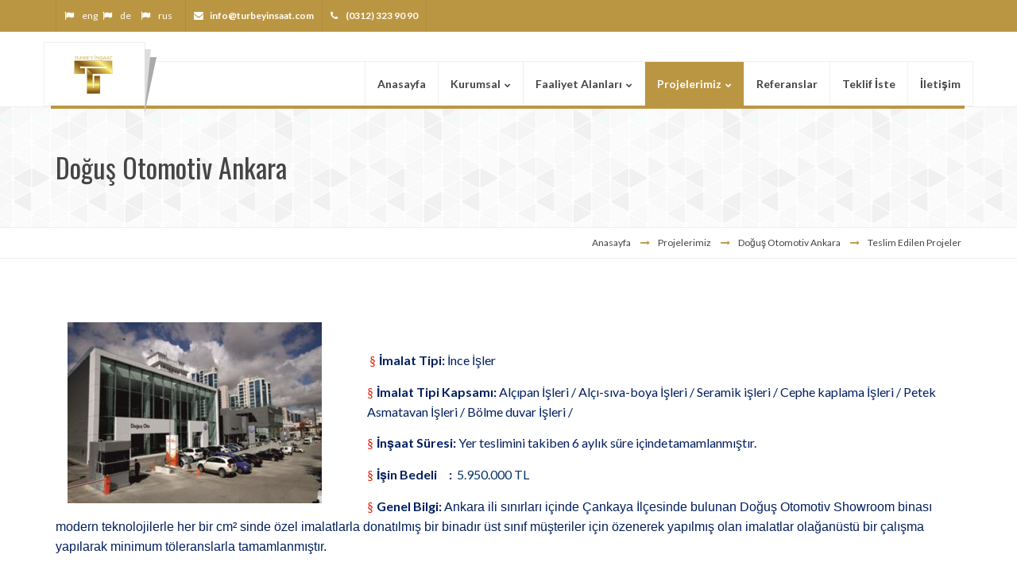

--- FILE ---
content_type: text/html; charset=utf-8
request_url: https://www.turbeyinsaat.com/6_20131025104147_Dogus-Otomotiv-Ankara
body_size: 21033
content:






<!DOCTYPE html>

<html xmlns="http://www.w3.org/1999/xhtml">
<head><link rel='shortcut icon' href='Resimler/favicon.png' /><meta http-equiv="Content-Type" content="text/html; charset=UTF-8" /><meta name="author" content="Teknobal" />
		 		<!-- Devices Meta -->
		<meta name="viewport" content="width=device-width, initial-scale=1, maximum-scale=1" /><link href="https://fonts.googleapis.com/css?family=Oswald:400,100,300,500,700%7CLato:400,300,700,900&amp;subset=latin,latin-ext" rel="stylesheet" type="text/css" />
		<!-- Plugins CSS files -->
    	<link rel="stylesheet" href="assets/css/assets.css" /><link rel="stylesheet" href="assets/css/style.css" /><link rel="stylesheet" href="assets/css/shortcodes.css" />

		<!-- REVOLUTION SLIDER STYLES -->
		<link rel="stylesheet" href="assets/revolution/fonts/pe-icon-7-stroke/css/pe-icon-7-stroke.css" type="text/css" /><link rel="stylesheet" href="assets/revolution/css/settings.css" type="text/css" /><link rel="stylesheet" href="assets/revolution/css/navigation.css" type="text/css" /><link id="theme_css" rel="stylesheet" href="assets/css/light.css" /><link id="skin_css" rel="stylesheet" href="Resimler/css/default.css" /><title>
	Doğuş Otomotiv Ankara Turbey İnşaat, Mimarlık, Mühendislik, İnşaat Taa
</title><meta name="description" content="Doğuş Otomotiv Ankara Turbey İnşaat Aydınlatma Sistemleri, Cephe Kaplama, Çatı Kaplama, Çelik Yapılar, İnşaat Taahhüt, Proje, Tadilat İşleri Turbey İnşaat" /><meta name="keywords" content="Doğuş,Otomotiv,Ankara,Aydınlatma,Sistemleri,,Cephe,Kaplama,,Çatı,Kaplama,,Çelik,Yapılar,,İnşaat,Taahhüt,,Proje,,Tadilat,İşleri,Turbey,İnşaat" /></head>
<body>
    <form name="form1" method="post" action="./6_20131025104147_Dogus-Otomotiv-Ankara" id="form1">
<div>
<input type="hidden" name="__EVENTTARGET" id="__EVENTTARGET" value="" />
<input type="hidden" name="__EVENTARGUMENT" id="__EVENTARGUMENT" value="" />
<input type="hidden" name="__VIEWSTATE" id="__VIEWSTATE" value="/[base64]/[base64]/[base64]////8PZOzNkEDHpx1WDUzIM5zd4MkJF4y5VHbkkMTGia8OKch5" />
</div>

<script type="text/javascript">
//<![CDATA[
var theForm = document.forms['form1'];
if (!theForm) {
    theForm = document.form1;
}
function __doPostBack(eventTarget, eventArgument) {
    if (!theForm.onsubmit || (theForm.onsubmit() != false)) {
        theForm.__EVENTTARGET.value = eventTarget;
        theForm.__EVENTARGUMENT.value = eventArgument;
        theForm.submit();
    }
}
//]]>
</script>


<script src="/WebResource.axd?d=Uad4CVNgSVwnKjKkUANofFEsV1IKsXlXo1WSM5D5PH3qUTv-t1XdFVMWHzZiI4V7YiUmf5x7QceNKV3QNTeNJCI2VWODqJoU2GW3-b0Fmko1&amp;t=638563380220000000" type="text/javascript"></script>


<script type="text/javascript">
//<![CDATA[
var __cultureInfo = {"name":"tr-TR","numberFormat":{"CurrencyDecimalDigits":2,"CurrencyDecimalSeparator":",","IsReadOnly":true,"CurrencyGroupSizes":[3],"NumberGroupSizes":[3],"PercentGroupSizes":[3],"CurrencyGroupSeparator":".","CurrencySymbol":"₺","NaNSymbol":"NaN","CurrencyNegativePattern":1,"NumberNegativePattern":1,"PercentPositivePattern":2,"PercentNegativePattern":2,"NegativeInfinitySymbol":"-∞","NegativeSign":"-","NumberDecimalDigits":2,"NumberDecimalSeparator":",","NumberGroupSeparator":".","CurrencyPositivePattern":0,"PositiveInfinitySymbol":"∞","PositiveSign":"+","PercentDecimalDigits":2,"PercentDecimalSeparator":",","PercentGroupSeparator":".","PercentSymbol":"%","PerMilleSymbol":"‰","NativeDigits":["0","1","2","3","4","5","6","7","8","9"],"DigitSubstitution":1},"dateTimeFormat":{"AMDesignator":"ÖÖ","Calendar":{"MinSupportedDateTime":"\/Date(-62135596800000)\/","MaxSupportedDateTime":"\/Date(253402289999999)\/","AlgorithmType":1,"CalendarType":1,"Eras":[1],"TwoDigitYearMax":2029,"IsReadOnly":true},"DateSeparator":".","FirstDayOfWeek":1,"CalendarWeekRule":0,"FullDateTimePattern":"d MMMM yyyy dddd HH:mm:ss","LongDatePattern":"d MMMM yyyy dddd","LongTimePattern":"HH:mm:ss","MonthDayPattern":"d MMMM","PMDesignator":"ÖS","RFC1123Pattern":"ddd, dd MMM yyyy HH\u0027:\u0027mm\u0027:\u0027ss \u0027GMT\u0027","ShortDatePattern":"d.MM.yyyy","ShortTimePattern":"HH:mm","SortableDateTimePattern":"yyyy\u0027-\u0027MM\u0027-\u0027dd\u0027T\u0027HH\u0027:\u0027mm\u0027:\u0027ss","TimeSeparator":":","UniversalSortableDateTimePattern":"yyyy\u0027-\u0027MM\u0027-\u0027dd HH\u0027:\u0027mm\u0027:\u0027ss\u0027Z\u0027","YearMonthPattern":"MMMM yyyy","AbbreviatedDayNames":["Paz","Pzt","Sal","Çar","Per","Cum","Cmt"],"ShortestDayNames":["Pa","Pt","Sa","Ça","Pe","Cu","Ct"],"DayNames":["Pazar","Pazartesi","Salı","Çarşamba","Perşembe","Cuma","Cumartesi"],"AbbreviatedMonthNames":["Oca","Şub","Mar","Nis","May","Haz","Tem","Ağu","Eyl","Eki","Kas","Ara",""],"MonthNames":["Ocak","Şubat","Mart","Nisan","Mayıs","Haziran","Temmuz","Ağustos","Eylül","Ekim","Kasım","Aralık",""],"IsReadOnly":true,"NativeCalendarName":"Miladi Takvim","AbbreviatedMonthGenitiveNames":["Oca","Şub","Mar","Nis","May","Haz","Tem","Ağu","Eyl","Eki","Kas","Ara",""],"MonthGenitiveNames":["Ocak","Şubat","Mart","Nisan","Mayıs","Haziran","Temmuz","Ağustos","Eylül","Ekim","Kasım","Aralık",""]},"eras":[1,"MS",null,0]};//]]>
</script>

<script src="/ScriptResource.axd?d=4In28OthhrXBr_Pu8cFKa2Xf5AE5kMDO0_lcTtnTnqamr3yXTwSsHnPaifID8AKnf5NOP9maGKi7zLtoCJGsCu3ejIP0l1QeC57TdZAqnVNPrQazvzM4A58nELXe7rD2_g5Bb0Swk-WQGDzNmaO5VA2&amp;t=f2cd5c5" type="text/javascript"></script>
<script type="text/javascript">
//<![CDATA[
if (typeof(Sys) === 'undefined') throw new Error('ASP.NET Ajax client-side framework failed to load.');
//]]>
</script>

<script src="/ScriptResource.axd?d=DF_LT2zudoPdxXnM1qBRuoLOh8GtqM1dU49IRTauOmiDMROL75TQe0GGs2d4e7A_Io0WDidD99kUZa2OgMHxiqTU9hUPGLBOdB7UhT_PKnHFsPF5ws3PliRVVzqwpbKbT1lezTxI8mIzseThvBRS7A2&amp;t=f2cd5c5" type="text/javascript"></script>
<div>

	<input type="hidden" name="__VIEWSTATEGENERATOR" id="__VIEWSTATEGENERATOR" value="CA0B0334" />
</div>
       <script type="text/javascript">
//<![CDATA[
Sys.WebForms.PageRequestManager._initialize('ScriptManager1', 'form1', [], [], [], 90, '');
//]]>
</script>

<!-- site preloader start -->
		<div class="page-loader"></div>
		<!-- site preloader end -->
		
		<div class="pageWrapper">


    <div id="Panel1">
	
				
        <div class="top-bar main-bg no-border">


				<div class="container">
				
					<ul class="top-info f-left">

                        <li class="dropdown language-selector">
					 

          	<i class="fa fa-flag white"></i>	
          <a id="Dil_DillerRPT_ctl00_ImageButton2" title="İngilizce" href="javascript:__doPostBack(&#39;Dil$DillerRPT$ctl00$ImageButton2&#39;,&#39;&#39;)" style="display:inline-block;width:24px;">eng</a>
    
          	<i class="fa fa-flag white"></i>	
          <a id="Dil_DillerRPT_ctl01_ImageButton2" title="Almanca" href="javascript:__doPostBack(&#39;Dil$DillerRPT$ctl01$ImageButton2&#39;,&#39;&#39;)" style="display:inline-block;width:24px;">de</a>
    
          	<i class="fa fa-flag white"></i>	
          <a id="Dil_DillerRPT_ctl02_ImageButton2" title="Rusça" href="javascript:__doPostBack(&#39;Dil$DillerRPT$ctl02$ImageButton2&#39;,&#39;&#39;)" style="display:inline-block;width:24px;">rus</a>
    

 
						</li>
					     <li><i class='fa fa-envelope white'></i><b class='main-color'><a class='main-color' href='mailTo:info@turbeyinsaat.com'>info@turbeyinsaat.com</a></b></li> 
					   <li><i class='fa fa-phone white'></i><b class='main-color'><a class='main-color' href='tel: (0312) 323 90 90'> (0312) 323 90 90</a></b></li>
					
                        
                       
				    </ul>
					
				    <div class="f-right1 social-list">
					   
                        

 
				    </div>

				</div>
			</div>

</div>
            <div class="text-center"></div>

			<!-- Header start -->
			
	            

<header class="top-head header-2 boxed">

    <div class="container">
        <!-- Logo start -->
        <div class="logo">
            <a href="1_Anasayfa">
                <img id="Menu_Logo" src="Resimler/logo.png" alt="Turbey İnşaat, Mimarlık, Mühendislik, İnşaat Taahhüt, Proje, Tadilat İşleri" style="border-width:0px;" />
            </a>
        </div>
        <!-- Logo end -->

        <div class="responsive-nav">
            <!-- top navigation menu start -->
            <nav class="top-nav">
                <ul>
                    <li>
	<a href='1_Anasayfa' ><span>Anasayfa</span></a>
	</li>
	<li>
	<a href='3_Kurumsal' ><span>Kurumsal</span></a>
	<ul>
	<li>
	<a href='3_20120103112551_Hakkimizda' ><span>Hakkımızda</span></a>
	</li>
	<li>
	<a href='3_20130605020419_Vizyon-Misyon-ve-Stratejilerimiz' ><span>Vizyon, Misyon ve Stratejilerimiz</span></a>
	</li>
	<li>
	<a href='3_20181022115224_Baskandan-Mesaj' ><span>Başkandan Mesaj</span></a>
	</li>
	<li>
	<a href='3_20181022125446_Kalite-Yonetimi' ><span>Kalite Yönetimi</span></a>
	</li>
	</ul>
	</li>
	<li>
	<a href='121_Faaliyet-Alanlari' ><span>Faaliyet Alanları</span></a>
	<ul>
	<li>
	<a href='121_20170318124931_INSAAT-TAAHHUT-ISLERI' ><span>İNŞAAT TAAHHÜT İŞLERİ</span></a>
	<ul>
	<li>
	<a href='121_20181022083652_Hastaneler' ><span>Hastaneler</span></a>
	</li>
	<li>
	<a href='121_20181022083828_Devlet-Kurum--Ve-Kuruluslari' ><span>Devlet Kurum  Ve Kuruluşları</span></a>
	</li>
	<li>
	<a href='121_20181022083938_Sanayi-Yapilari' ><span>Sanayi Yapıları</span></a>
	</li>
	<li>
	<a href='121_20181022084145_Havalimanlari' ><span>Havalimanları</span></a>
	</li>
	<li>
	<a href='121_20181022084219_Altyapi-Projeleri' ><span>Altyapı Projeleri</span></a>
	</li>
	<li>
	<a href='121_20181022084308_Toplu-Konut-Isleri' ><span>Toplu Konut İşleri</span></a>
	</li>
	<li>
	<a href='121_20181022084413_Renovasyon-Isleri' ><span>Renövasyon İşleri</span></a>
	</li>
	</ul>
	</li>
	<li>
	<a href='121_20170318125128_SAGLIK-YAPILARI-YAPIM-VE-COZUM-ORTAKLIGI' ><span>SAĞLIK YAPILARI YAPIM VE ÇÖZÜM ORTAKLIĞI</span></a>
	<ul>
	<li>
	<a href='121_20181022122945_Malzeme-Tedarik-ve-Onarim-Isleri' ><span>Malzeme Tedarik ve Onarım İşleri</span></a>
	</li>
	<li>
	<a href='121_20181022123011_Steril-Alan-Imalatlari' ><span>Steril Alan İmalatları</span></a>
	</li>
	<li>
	<a href='121_20181022123417_Ameliyathane-Imalatlari' ><span>Ameliyathane İmalatları</span></a>
	</li>
	<li>
	<a href='121_20181022085506_Goruntuleme-Odasi-Imalatlari' ><span>Görüntüleme Odası İmalatları</span></a>
	</li>
	<li>
	<a href='121_20181022085819_Laboratuvar-Imalatlari' ><span>Laboratuvar İmalatları</span></a>
	</li>
	<li>
	<a href='121_20181022090006_Poliklinik-Imalatlari' ><span>Poliklinik İmalatları</span></a>
	</li>
	<li>
	<a href='121_20181022090121_Hasta-Yatak-Odasi-Imalatlari' ><span>Hasta Yatak Odası İmalatları</span></a>
	</li>
	<li>
	<a href='121_20181022090249_Yangin-Korunumlu-Alanlar-Imalatlari' ><span>Yangın Korunumlu Alanlar İmalatları</span></a>
	</li>
	</ul>
	</li>
	<li>
	<a href='121_20130605111216_ENERJI' ><span>ENERJİ</span></a>
	<ul>
	<li>
	<a href='121_20181022090430_GES-Projeleri' ><span>GES Projeleri</span></a>
	</li>
	</ul>
	</li>
	<li>
	<a href='121_20170318124818_DIGER-SEKTORLER' ><span>DİĞER SEKTÖRLER</span></a>
	<ul>
	<li>
	<a href='121_20181022090735_Hizmet' ><span>Hizmet</span></a>
	</li>
	<li>
	<a href='121_20181022090827_Tarim' ><span>Tarım</span></a>
	</li>
	<li>
	<a href='121_20181022090933_Madencilik' ><span>Madencilik</span></a>
	</li>
	<li>
	<a href='121_20181022091036_AkilliDijital-Reklam' ><span>Akıllı/Dijital Reklam</span></a>
	</li>
	<li>
	<a href='121_20181022091201_Medikal--Saglik-' ><span>Medikal / Sağlık </span></a>
	</li>
	<li>
	<a href='121_20181022091253_Bilgi-Teknolojileri' ><span>Bilgi Teknolojileri</span></a>
	</li>
	</ul>
	</li>
	</ul>
	</li>
	<li class='selected'>
	<a href='6_Projelerimiz' ><span>Projelerimiz</span></a>
	<ul>
	<li>
	<a href='6_20120711012536_Teslim-Edilen-Projeler' ><span>Teslim Edilen Projeler</span></a>
	<ul>
	<li>
	<a href='6_20181022092053_Cumhurbaskanligi-Sergi-Salonu' ><span>Cumhurbaşkanlığı Sergi Salonu</span></a>
	</li>
	<li>
	<a href='6_20131025101604_Medicalpark-Hastanesi-Batikent' ><span>Medicalpark Hastanesi Batıkent</span></a>
	</li>
	<li>
	<a href='6_20170320123117_Liv-Hospital-Ankara' ><span>Liv Hospital Ankara</span></a>
	</li>
	<li class='selected'>
	<a href='6_20131025104147_Dogus-Otomotiv-Ankara' ><span>Doğuş Otomotiv Ankara</span></a>
	</li>
	<li>
	<a href='6_20170320111030_Ege-Plaza' ><span>Ege Plaza</span></a>
	</li>
	<li>
	<a href='6_20181025040821_Koc-Kuleleri' ><span>Koç Kuleleri</span></a>
	</li>
	<li>
	<a href='6_20181025040900_Maidan' ><span>Maidan</span></a>
	</li>
	<li>
	<a href='6_20131025101723_Geriatri-Yasli-Bakim-Ve-Tedavi-Merkezi' ><span>Geriatri Yaşlı Bakım Ve Tedavi Merkezi</span></a>
	</li>
	<li>
	<a href='6_20170315060513_XFit-Spor-Merkezi' ><span>XFit Spor Merkezi</span></a>
	</li>
	<li>
	<a href='6_20170315053901_Misir-Cafe-Cankiri' ><span>Mısır Cafe Çankırı</span></a>
	</li>
	</ul>
	</li>
	<li>
	<a href='6_20120104122254_Devam-Eden-Projeler' ><span>Devam Eden Projeler</span></a>
	<ul>
	<li>
	<a href='6_20181022011135_Cumhurbaskanligi-Kutuphane-Binasi' ><span>Cumhurbaşkanlığı Kütüphane Binası</span></a>
	</li>
	<li>
	<a href='6_20181022105211_Marmaris-Devlet-Konuk-Evi' ><span>Marmaris Devlet Konuk Evi</span></a>
	</li>
	</ul>
	</li>
	</ul>
	</li>
	<li>
	<a href='18_Referanslar' ><span>Referanslar</span></a>
	</li>
	<li>
	<a href='55_Teklif-Iste' ><span>Teklif İste</span></a>
	</li>
	<li>
	<a href='7_Iletisim' ><span>İletişim</span></a>
	</li>
	


                </ul>
            </nav>
            <!-- top navigation menu end -->
            <div class="f-right">
                <!-- top search start -->
                <!-- top search end -->
                
            </div>
        </div>
    </div>
</header>




 
		  	<!-- Header start -->
	
		  	<!-- Content start -->
		  	<div class="pageContent">
		  		
                  
                  
 
<link rel="stylesheet" href="assets/css/shop.css">


 
<div class="page-title pattern-4"> 
					<div class="container">
						<h1>Doğuş Otomotiv Ankara</h1>
						<h3></h3>
					</div>
				</div>
				<div class="breadcrumbs">
					<div class="container">
                          <a href="1_Anasayfa">Anasayfa</a> 
                 <i class='fa fa-long-arrow-right main-color'></i><a href='http://www.turbeyinsaat.com/6_Projelerimiz' ><span>Projelerimiz</span></a>
	<i class='fa fa-long-arrow-right main-color'></i><a href='http://www.turbeyinsaat.com/6_20131025104147_Dogus-Otomotiv-Ankara' ><span>Doğuş Otomotiv Ankara</span></a>
	<i class='fa fa-long-arrow-right main-color'></i><a href='http://www.turbeyinsaat.com/6_20120711012536_Teslim-Edilen-Projeler' ><span>Teslim Edilen Projeler</span></a>
	

					</div>
				</div>

				<div class="1md-padding">
					<div class="container">
						<div class="row ">
 
                       
 
                            


							<div class="col-md-12  md-padding main-content" >


                             <div id="ctl11_DetayPNL">
	



                                


                                  <div class='circular-image-column col-md-4 col-sm-4 col-xs-6' style='margin-right: 20px; margin-bottom: 10px'><figure><a href='Resimler/Buyuk/Dogus-Otomotiv-Ankara_c133ffb6-7ec5-45d6-9985-c4ac2d8c2823.jpg' class='zoom' title='Doğuş Otomotiv Ankara'><img src='Resimler/kucuk/Dogus-Otomotiv-Ankara_c133ffb6-7ec5-45d6-9985-c4ac2d8c2823.jpg' alt='Doğuş Otomotiv Ankara'></a></figure></div>
                                 <p style="box-sizing: border-box; margin: 0px 0px 15px; color: rgb(85, 85, 85); font-family: Lato, sans-serif; font-size: 14px;">&nbsp;</p>
<p style="box-sizing: border-box; margin: 0px 0px 15px; color: rgb(85, 85, 85); font-family: Lato, sans-serif; font-size: 14px;"><span style="box-sizing: border-box; font-size: medium;">&nbsp;<span lang="EN-US" style="box-sizing: border-box; font-family: Wingdings; color: rgb(225, 26, 0);">&sect;<span style="box-sizing: border-box; font-variant-numeric: normal; font-variant-east-asian: normal; font-stretch: normal; line-height: normal; font-family: &quot;Times New Roman&quot;;">&nbsp;</span></span><span style="box-sizing: border-box; font-weight: 700;"><span lang="EN-US" style="box-sizing: border-box; color: rgb(0, 31, 95);">İmalat Tipi:&nbsp;</span></span><span lang="EN-US" style="box-sizing: border-box; color: rgb(0, 31, 95);">İnce İşler</span></span></p>
<p class="MsoListParagraph" style="box-sizing: border-box; margin: 6.4pt 0px 15px; color: rgb(85, 85, 85); font-family: Lato, sans-serif; font-size: 14px;"><span style="box-sizing: border-box; font-size: medium;"><span lang="EN-US" style="box-sizing: border-box; font-family: Wingdings; color: rgb(225, 26, 0);">&sect;<span style="box-sizing: border-box; font-variant-numeric: normal; font-variant-east-asian: normal; font-stretch: normal; line-height: normal; font-family: &quot;Times New Roman&quot;;">&nbsp;</span></span><span style="box-sizing: border-box; font-weight: 700;"><span lang="EN-US" style="box-sizing: border-box; color: rgb(0, 31, 95);">İmalat Tipi Kapsamı:&nbsp;</span></span><span lang="EN-US" style="box-sizing: border-box; color: rgb(0, 31, 95);">Al&ccedil;ıpan İşleri / Al&ccedil;ı-sıva-boya İşleri / Seramik işleri / Cephe kaplama İşleri / Petek Asmatavan İşleri / B&ouml;lme duvar İşleri /&nbsp;</span></span></p>
<p class="MsoListParagraph" style="box-sizing: border-box; margin: 6.45pt 0px 15px; color: rgb(85, 85, 85); font-family: Lato, sans-serif; font-size: 14px;"><span style="box-sizing: border-box; font-size: medium;"><span lang="EN-US" style="box-sizing: border-box; font-family: Wingdings; color: rgb(225, 26, 0);">&sect;<span style="box-sizing: border-box; font-variant-numeric: normal; font-variant-east-asian: normal; font-stretch: normal; line-height: normal; font-family: &quot;Times New Roman&quot;;">&nbsp;</span></span><span style="box-sizing: border-box; font-weight: 700;"><span lang="EN-US" style="box-sizing: border-box; color: rgb(0, 31, 95);">İnşaat S&uuml;resi:&nbsp;</span></span><span lang="EN-US" style="box-sizing: border-box; color: rgb(0, 31, 95);">Yer teslimini takiben 6 aylık s&uuml;re i&ccedil;inde<span style="box-sizing: border-box; letter-spacing: -1pt;">&nbsp;</span>tamamlanmıştır.</span></span></p>
<p class="MsoListParagraph" style="box-sizing: border-box; margin: 6.45pt 0px 15px; color: rgb(85, 85, 85); font-family: Lato, sans-serif; font-size: 14px;"><span lang="EN-US" style="box-sizing: border-box; font-size: medium; font-family: Wingdings; color: rgb(225, 26, 0);">&sect;<span style="box-sizing: border-box; font-variant-numeric: normal; font-variant-east-asian: normal; font-stretch: normal; line-height: normal; font-family: &quot;Times New Roman&quot;;">&nbsp;</span></span><span style="box-sizing: border-box; font-weight: 700; font-size: medium;"><span lang="EN-US" style="box-sizing: border-box; color: rgb(0, 31, 95);">İşin Bedeli&nbsp;&nbsp;&nbsp;&nbsp; :</span></span><span lang="EN-US" style="box-sizing: border-box; font-size: medium;">&nbsp;</span><span style="color: rgb(0, 51, 102);"><span style="font-size: medium;"><span lang="EN-US" style="box-sizing: border-box;"> 5.950.000 TL</span></span></span></p>
<p class="MsoListParagraph" style="box-sizing: border-box; margin: 6.45pt 0px 15px; color: rgb(85, 85, 85); font-family: Lato, sans-serif; font-size: 14px;"><span lang="EN-US" style="box-sizing: border-box; font-size: 9pt;"><o:p style="box-sizing: border-box;"></o:p></span></p>
<p class="MsoListParagraph" style="box-sizing: border-box; margin: 6.45pt 0px 15px; color: rgb(85, 85, 85); font-family: Lato, sans-serif; font-size: 14px;"><span style="box-sizing: border-box; font-size: medium;"><span lang="EN-US" style="box-sizing: border-box; line-height: 16.48px; font-family: Wingdings; color: rgb(225, 26, 0);">&sect;<span style="box-sizing: border-box; font-variant-numeric: normal; font-variant-east-asian: normal; font-stretch: normal; line-height: normal; font-family: &quot;Times New Roman&quot;;">&nbsp;</span></span><span style="box-sizing: border-box; font-weight: 700;"><span lang="EN-US" style="box-sizing: border-box; line-height: 16.48px; color: rgb(0, 31, 95);">Genel Bilgi:&nbsp;</span></span></span><span style="font-size: medium;"><span style="color: rgb(0, 31, 95); font-family: Arial, sans-serif;">Ankara ili sınırları i&ccedil;inde &Ccedil;ankaya İl&ccedil;esinde bulunan Doğuş Otomotiv Showroom binası modern teknolojilerle her bir cm&sup2; sinde &ouml;zel imalatlarla donatılmış bir binadır &uuml;st sınıf m&uuml;şteriler i&ccedil;in &ouml;zenerek yapılmış olan imalatlar olağan&uuml;st&uuml; bir &ccedil;alışma yapılarak minimum t&ouml;leranslarla tamamlanmıştır.&nbsp;</span></span></p>
<p class="MsoListParagraph" style="box-sizing: border-box; margin: 6.05pt 0px 15px; color: rgb(85, 85, 85); font-family: Lato, sans-serif; font-size: 14px;"><span style="box-sizing: border-box; font-size: medium;"><span lang="EN-US" style="box-sizing: border-box; font-family: Wingdings; color: rgb(225, 26, 0);">&sect;<span style="box-sizing: border-box; font-variant-numeric: normal; font-variant-east-asian: normal; font-stretch: normal; line-height: normal; font-family: &quot;Times New Roman&quot;;">&nbsp;</span></span><span style="box-sizing: border-box; font-weight: 700;"><span lang="EN-US" style="box-sizing: border-box; color: rgb(0, 31, 95);">İşveren:&nbsp;</span></span><span lang="EN-US" style="box-sizing: border-box; color: rgb(0, 31, 95);">R&ouml;nesans Holding-REC</span></span><span lang="EN-US" style="box-sizing: border-box; font-size: 9pt;"><o:p style="box-sizing: border-box;"></o:p></span></p>
<p class="MsoListParagraph" style="box-sizing: border-box; margin: 6.05pt 0px 15px; color: rgb(85, 85, 85); font-family: Lato, sans-serif; font-size: 14px;"><span style="box-sizing: border-box; font-size: medium;"><span lang="EN-US" style="box-sizing: border-box; font-family: Wingdings; color: rgb(225, 26, 0);">&sect;<span style="box-sizing: border-box; font-variant-numeric: normal; font-variant-east-asian: normal; font-stretch: normal; line-height: normal; font-family: &quot;Times New Roman&quot;;">&nbsp;</span></span><span style="box-sizing: border-box; font-weight: 700;"><span lang="EN-US" style="box-sizing: border-box; color: rgb(0, 31, 95);">Durum:</span></span></span><span lang="EN-US" style="font-size: 9pt; font-family: Wingdings; color: rgb(225, 26, 0);"><span style="font-variant-numeric: normal; font-variant-east-asian: normal; font-stretch: normal; font-size: 7pt; line-height: normal; font-family: &quot;Times New Roman&quot;;">&nbsp;</span></span><span style="font-size: medium;"><span lang="EN-US" style="font-family: Arial, Verdana, sans-serif; color: rgb(0, 31, 95);">2016<span style="letter-spacing: 2.1pt;"> </span>Kasım<span style="letter-spacing: 2pt;"> </span>itibarıyla<span style="letter-spacing: 2.1pt;"> </span>fiziki<span style="letter-spacing: 2.25pt;"> </span>tamamlama<span style="letter-spacing: 2.25pt;"> </span>oranı<span style="letter-spacing: 2pt;"> </span>%100<span style="letter-spacing: 2.1pt;"> </span>olup;<span style="letter-spacing: 2.1pt;"> </span>proje başarıyla teslim edilmiştir.</span></span></p>
<p class="MsoListParagraph" style="margin-top:6.05pt;mso-list:l0 level1 lfo1;&#10;tab-stops:15.35pt"><span lang="EN-US" style="font-size:9.0pt;mso-bidi-font-size:11.0pt"><o:p></o:p></span></p>
<p class="MsoListParagraph" style="box-sizing: border-box; margin: 6.05pt 0px 15px; color: rgb(85, 85, 85); font-family: Lato, sans-serif; font-size: 14px;">&nbsp;</p>


                                 <div class='sm-padding'><hr class='divider dev-style4' /></div>


                                 <div class="row">
                                     <div class="col-md-12">


                                         <div class="portfolio masonry p-4-cols p-style3" id="masonry">

                                             



                                         </div>

                                     </div>
                                 </div>



                                 <div class="grid-list">
                                     
                                           
                                             <div class="col-md-3 shop-item">
                                                 <div class="item-box">
                                                     <div class="item-img">
                                                          <a href="Resimler/Buyuk/_1de39234-2bbc-4845-b9ce-a1763bc66086.jpg" class="zoom" title="Doğuş Otomotiv Ankara&nbsp;">
                                                                <img alt="Doğuş Otomotiv Ankara  &nbsp;" src="Resimler/Kucuk/_1de39234-2bbc-4845-b9ce-a1763bc66086.jpg" style="height: 230px">
                                                        </a></div>
                                                     <div class="item-details">
                                                         <h3 class="item-title"> <a href="#" title="Doğuş Otomotiv Ankara  &nbsp;">
                                                             </a></h3>

                                                     </div>
                                                 </div>
                                             </div>






                                         
                                           
                                             <div class="col-md-3 shop-item">
                                                 <div class="item-box">
                                                     <div class="item-img">
                                                          <a href="Resimler/Buyuk/_bc23daba-2a8a-4cfb-aa98-e20a7c2b5eda.jpg" class="zoom" title="Doğuş Otomotiv Ankara&nbsp;">
                                                                <img alt="Doğuş Otomotiv Ankara  &nbsp;" src="Resimler/Kucuk/_bc23daba-2a8a-4cfb-aa98-e20a7c2b5eda.jpg" style="height: 230px">
                                                        </a></div>
                                                     <div class="item-details">
                                                         <h3 class="item-title"> <a href="#" title="Doğuş Otomotiv Ankara  &nbsp;">
                                                             </a></h3>

                                                     </div>
                                                 </div>
                                             </div>






                                         
                                           
                                             <div class="col-md-3 shop-item">
                                                 <div class="item-box">
                                                     <div class="item-img">
                                                          <a href="Resimler/Buyuk/_13a627f3-5cd7-4e79-b790-776f0c9407bc.jpg" class="zoom" title="Doğuş Otomotiv Ankara&nbsp;">
                                                                <img alt="Doğuş Otomotiv Ankara  &nbsp;" src="Resimler/Kucuk/_13a627f3-5cd7-4e79-b790-776f0c9407bc.jpg" style="height: 230px">
                                                        </a></div>
                                                     <div class="item-details">
                                                         <h3 class="item-title"> <a href="#" title="Doğuş Otomotiv Ankara  &nbsp;">
                                                             </a></h3>

                                                     </div>
                                                 </div>
                                             </div>






                                         
                                           
                                             <div class="col-md-3 shop-item">
                                                 <div class="item-box">
                                                     <div class="item-img">
                                                          <a href="Resimler/Buyuk/_dbd8e0ae-0c50-44c9-a4f7-bd4705f19ed7.jpg" class="zoom" title="Doğuş Otomotiv Ankara&nbsp;">
                                                                <img alt="Doğuş Otomotiv Ankara  &nbsp;" src="Resimler/Kucuk/_dbd8e0ae-0c50-44c9-a4f7-bd4705f19ed7.jpg" style="height: 230px">
                                                        </a></div>
                                                     <div class="item-details">
                                                         <h3 class="item-title"> <a href="#" title="Doğuş Otomotiv Ankara  &nbsp;">
                                                             </a></h3>

                                                     </div>
                                                 </div>
                                             </div>






                                         






                                 </div>





                                 

                                
						<div class="row">
							<div class="col-md-12">
                                <div class="portfolio masonry p-4-cols p-style3" id="Div1">
                                 
</div>

							</div>
						</div>
				 





                                 


                                 

                                 
<div id="ctl11_pnl_Harita">
		
<div class='sm-padding'><hr class='divider dev-style4' /></div>


  <script language='Javascript' type='text/javascript' src='http://ajax.googleapis.com/ajax/libs/jquery/1.7.1/jquery.min.js'></script>
<script src="https://maps.googleapis.com/maps/api/js?key=AIzaSyBH1tLA2RRLfoVPzO61UxEOiPstpZf3wxU" type="text/javascript"></script>
	<script type='text/javascript'>
			/*
			Global
			*/
			var map;
			function initialize() {
	 			var latLng = new google.maps.LatLng(enlem,boylam);
		    	var myOptions = {
					panControl: true,
					zoomControl: true,
					mapTypeControl: true,
					scaleControl: true,
					streetViewControl: true,
					overviewMapControl: true,
					draggable: true,
					disableDoubleClickZoom: true,     //disable zooming
					scrollwheel: true,
		      		zoom: zoom,
		      		center: latLng,
		      		mapTypeId: google.maps.MapTypeId.ROADMAP //   ROADMAP; SATELLITE; HYBRID; TERRAIN;
				};
				map = new google.maps.Map(document.getElementById('map_canvas'), myOptions);
	 			var image = 'Resimler/icon.png';
				var markerlatlng = new google.maps.LatLng(enlem,boylam);
	 			var locations = [
				['', enlem,boylam,20131025104147],
			];
				var marker = new google.maps.Marker({
				    position: markerlatlng,
						icon: image,
						animation: google.maps.Animation.DROP,
				    title:'Doğuş Otomotiv Ankara'
				});
				var marker, i;
	    for (i = 0; i < locations.length; i++) {
			marker = new google.maps.Marker({
	        position: new google.maps.LatLng(locations[i][1], locations[i][2]),
	        map: map, 
			icon: image,
			animation: google.maps.Animation.DROP,
			title:'Doğuş Otomotiv Ankara'
	      });
	      google.maps.event.addListener(marker, 'click', (function(marker, i) {
	        return function() {
	          infowindow.setContent(locations[i][0]);
	          infowindow.open(map, marker);
	        }
	      })(marker, i));
	    }
				/*
				INFO Bubble
				*/
						var infowindow = new google.maps.InfoWindow();
				google.maps.event.addListener(marker, 'click', function() {
					infoWindow.open(map,marker);
				});
				google.maps.event.addListener(marker, 'dragstart', function(){
					infoWindow.close();
				});
				infoWindow.open(map,marker);
			}//end initialize
			/*
			onLoad
			*/
			$(function(){
				initialize();
				$('#zo').click(function(event){
					event.preventDefault();				map.setZoom( map.getZoom()-1 );
					map.setCenter(new google.maps.LatLng(enlem,boylam));
				});
				$('#zi').click(function(event){
					event.preventDefault();				map.setZoom( map.getZoom()+1 );
				});
				$('#gt').click(function(event){
					event.preventDefault();				var lt1 = new google.maps.LatLng(enlem,boylam);
					//map.setZoom( 16 );
					map.panTo(lt1);
				});
			});
		</script>
	
<style>
    #canvas_holder {
        width: 100%;
        height: 500px;
        z-index: 1000;
    }

    #map_canvas {
        width: 100%;
        height: 100%;
    }
</style>


<div class="row row-eq-height">



    <div style="width: 100%; height: 500px;">
        <div id='map_canvas' style="width: 100%; height: 100%;"></div>
    </div>




</div>



	</div>

                                 

                                 









                             
</div>



 

                                
<div id="ctl11_ListePNL">
	

							<div class="grid-list">
                                   
                


								 


				    		</div>			

							 
               
                


              

                   
               
                
    


    
 

               



 





 
                
            
        
</div>



                                

                         </div> 
                            
					
                            
                            	</div>
					</div>
				</div>
















 
    
   

    
         
   

              


  
































 






  
 

		  		
					
			  </div>			  
		  	<!-- Content start -->

	  		<!-- Footer start -->
		 
  	<footer id="footWrapper">
		  	
				<!-- footer top bar start -->
				<div class="footer-top">
					<div class="container">
						<p class="lg-txt f-left">
							
						</p>
						<a class="f-right btn uppercase main-gradient skew-btn" href="#"><span>	</span></a>
					</div>
				</div>
				<!-- footer top bar start -->

				<!-- footer widgets start -->

				<!-- footer bottom bar start -->
				<div class="footer-bottom">
				  <div class="container">
						<div class="row">
				  		<!-- footer copyrights left cell -->
				  		<div class="copyrights col-md-5"> 2026 &copy; <b class='main-color'>Turbey İnşaat</b> Tüm hakkı saklıdır. 

</div>
				  						  		
				  		<!-- footer bottom menu start -->
						  <div class="col-md-7 last">
						  	<ul class="footer-menu f-right">
                                  <li>
	<a href='1_Anasayfa' ><span>Anasayfa</span></a>
	</li>
	<li>
	<a href='3_Kurumsal' ><span>Kurumsal</span></a>
	</li>
	<li>
	<a href='121_Faaliyet-Alanlari' ><span>Faaliyet Alanları</span></a>
	</li>
	<li>
	<a href='6_Projelerimiz' ><span>Projelerimiz</span></a>
	</li>
	<li>
	<a href='18_Referanslar' ><span>Referanslar</span></a>
	</li>
	<li>
	<a href='55_Teklif-Iste' ><span>Teklif İste</span></a>
	</li>
	<li>
	<a href='7_Iletisim' ><span>İletişim</span></a>
	</li>
	
 
							  </ul>
						  </div>
						  <!-- footer bottom menu end -->
						  
						</div>
				  </div>
				</div>
				<!-- footer bottom bar end -->

			</footer>
			<!-- Footer end -->

		</div>

		<!-- Back to top Link -->
	  	<a id="to-top" href="#"><span class="fa fa fa-angle-up"></span></a>

		<!-- Load JS plugins -->
 		<script type="text/javascript" src="assets/js/jquery-1.12.0.min.js"></script>
 		<script type="text/javascript" src="assets/js/assets.js"></script>

 	
 
	<!-- FLEX SLIDER SCRIPTS  -->
		<link rel="stylesheet" href="assets/css/sliders/flexslider.css" />
		<script type="text/javascript" src="assets/js/sliders/jquery.flexslider-min.js"></script>
		<script type="text/javascript">
		    $(window).load(function () {
		        $('.flexslider').flexslider({
		            animation: "fade"
		        });
		    });
		</script>



 		<!-- general script file -->
		<script type="text/javascript" src="Resimler/css/script.js"></script>
  
    </form>

 
</body>
</html>


--- FILE ---
content_type: text/css
request_url: https://www.turbeyinsaat.com/assets/css/style.css
body_size: 42217
content:
/* ==========================================================================
  1. CSS RESET
============================================================================= */
body {
	font-family:"Lato",sans-serif;
	line-height:1.5;
	-webkit-font-smoothing: antialiased;
}
:active,
:focus { outline: none !important; }
a:focus,
a:hover {text-decoration:none;}
iframe {
	border:none !important;
}
h1, h2, h3, h4 {
	margin: 0 0 20px;
	line-height:1.5;
	font-weight: 400;
	font-family: 'Oswald', sans-serif;
}
h5, h6{
	margin: 0 0 30px;
	line-height: 1.5;
	font-weight: 400;
	font-family: 'Oswald', sans-serif;
}
.custom-font,.odometer{
	font-family: 'Oswald', sans-serif !important;
}
p{
	margin:0 0 15px;
}
img {
	max-width:100%;
}
header ul,footer ul,.top-bar ul,.lft-tools ul,.post-info ul,.recent-posts-widget ul,.center-v-menu ul,.pricing-tbl ul,.sidebar ul,ul.details,ul.comment-list,ul.list,.w-recent-posts ul{
	list-style:none;
	margin:0;
	padding:0
}
.header-1 .top-nav > ul > li > a > span:before,.skew-nav > ul > li > a > span:before,.icon-box-1 .box-number span:after,.post-item .post-image:after,.post-item .lft-tools:before,.p-style2 figure:after,.p-style3 figure:after,.team-box.box-1 .team-img span,.rect-angles:before,
.rect-angles:after,.rect-angles span:before,.rect-angles span:after,.team-box.box-1 .team-socials:after,.header-2 .top-nav > ul > li > a:before,.icon-bg:after,.icon-border:after,.steps-2 .step-title:after,.steps-4 .step-line:before{
	position:absolute;
	content:"";
	width:100%;
	height:100%;
	top:0;
	left:0;
	display:inline-block
}
.header-1.skew .top-nav > ul > li > a:after,.skew-nav > ul > li > a:after, .header-1.skew .top-search:before, .header-1.skew .top-cart > a:before,.header-1.skew .top-nav > ul > li > a:before,.header-1.skew .logo:before, .header-1.skew .top-search > a:before,
.header-1.skew .top-cart:before,.header-2.boxed .logo:after,.icon-boxes-1:before,.icon-boxes-1:after,.icon-box-2 .icon-desc:after,.icon-box-3:after,.header-2.boxed .logo:before,.icon-box-3 .icon-desc:before,.footer-top .skew-btn:after,.skew-nav > ul > li > a:before{
	width: 0;
	height: 0;
	border-style: solid;
	content:"";
	position:absolute;
	display:inline-block
}
.f-left{
	float:left;
}
.f-right{
	float:right;
}
.f-none{
	float: none !important;
}
.fx{
	opacity: 0
}
.animated{
	opacity: 1
}
.page-loader{
	background-color: #fff;
	position: fixed;
	width: 100%;
	height: 100%;
	z-index: 99999
}
/****** tools *****/
.tools {
	position: fixed;
	top: 0;
	left: -260px;
	z-index: 99999;
	width: 260px;
	-moz-transition: all 0.3s ease-in-out;
	-o-transition: all 0.3s ease-in-out;
	-webkit-transition: all 0.3s ease-in-out;
	transition: all 0.3s ease-in-out;
	height:100%;
	direction:ltr;
}
.tools > a {
	position: absolute;
	padding: 15px;
	background-color: #222;
	color: #FFF !important;
	font-size: 20px;
	top: 100px;
	left: 260px;
	border-radius: 4px;
	margin-left: -4px;
}
.tools h4 {
	padding: 20px 0 0;
	font-size: 26px;
	margin:0;
	font-weight: 300;
	letter-spacing: 1px;
}
.inner-tools {
	width: 260px;
	background-color: #222;
	-moz-transition: all 0.3s ease-in-out;
	-o-transition: all 0.3s ease-in-out;
	-webkit-transition: all 0.3s ease-in-out;
	transition: all 0.3s ease-in-out;
	height:100%;
	padding:0 15px 20px;
}
.inner-tools .sm-btn{
	padding: 5px 8px;
    font-size: 11px;
    margin: 0;
    line-height: 1;
    position: absolute;
    right: 10px;
    top: 10px;
}
.inner-tools p.change-style-title {
	margin: 0 -15px;
	padding: 10px 0 9px 10px;
	background: #E6E6E6;
	color: #555;
}
.inner-tools .colors {
	color: #888;
}
.tools-block {
	border-bottom: 1px solid #444;
	padding: 20px 0;
	overflow:hidden;
}
.inner-tools hr:after ,.inner-tools hr:before{
	content: none
}
.inner-tools h5 {
	margin: 0 0 15px;
	padding: 0;
	color: #C5C5C5;
	font-size: 18px;
	font-weight: 100;
	letter-spacing: 0.5px;
	line-height: 1;
}
.colors {
	overflow: hidden;
	margin-bottom: 10px;
}
.colors li {
	float: left;
	padding: 2px;
	-moz-transition: all 0.2s ease-in-out;
	-o-transition: all 0.2s ease-in-out;
	-webkit-transition: all 0.2s ease-in-out;
	transition: all 0.2s ease-in-out;
}
.colors li a {
	position: relative;
	display: block;
	overflow: hidden;
	width: 24px;
	height: 24px;
	border: 1px solid #EAEAEA;
	line-height:22px;
	text-align:center
}
.def-styl span {
	display: block;
	height: 18px;
}
.colors li a.selected:before {
	z-index: 9;
	display: inline-block;
	color: #fff;
	content: "\f00c";
	font-size: 12px;
	font-family: FontAwesome;
}
.patterns ul{
	margin: 0;
	padding: 0;
	list-style: none;
}
.patterns li {
	float: left;
	margin: 3px;
	-moz-transition: all 0.2s ease-in-out;
	-o-transition: all 0.2s ease-in-out;
	-webkit-transition: all 0.2s ease-in-out;
	transition: all 0.2s ease-in-out;
}
.shapes li span{
	width:30px;
	height:30px;
	font-size:10px;
	text-align:center;
	line-height:30px
}
.shapes li a.selected span{
	border:2px #777 solid;
	line-height: 27px;
}
.patterns li a {
	display: block;
	width: 25px;
	height: 25px;
	-moz-background-size: cover !important;
	-o-background-size: cover !important;
	-webkit-background-size: cover !important;
	background-size: cover !important;
	border: 1px solid #555;
}
.angled{
	border-top-right-radius: 1.2em;
	border-bottom-left-radius: 1.2em;
}
.round2{
	border-radius:50%
}
.patterns {
	overflow: hidden;
}
.save {
	text-align: center;
}
.layout .btn ,.Main .btn  {
	margin: 0 3px 0 0;
	padding: 0;
	line-height: 35px;
	border-color: #555 !important;
	color: #fff;
	width: 48%;
}
.save .btn {
	margin: 0 5px 0 0;
	padding: 0 15px;
}
.errorSelect{
	display:none;
	background:#FFB7B7;
	padding:10px;
	font-size:12px;
	border:1px #FF8282 solid;
	margin:0 22px 0 15px;
	color:#000
}
.down-modal .modal-body{
	max-height:600px;
	overflow:auto
}
.options{
	padding:15px 0;
	overflow:hidden
}
#css_content{
	font-family:Verdana, Geneva, Tahoma, sans-serif
}
#css_content pre{
	background:transparent;
	border:0;
	padding:0;
	white-space:pre-wrap;
	direction:ltr
}
.tools-block .custom-checkbox{
	float:left
}

/* =========================================================================
	3.HEADER STYLE.
============================================================================ */
/*
-------------- 3.1. Top bar. ------------- */
.top-bar {
	min-height: 40px;
	position:relative;
	z-index: 9;
}
.top-bar ul li,.absolute-top-bar ul li,.top-bar .social-list a i {
	float: left;
	line-height: 25px;
	position:relative;
	padding: 0 10px;
	font-size:11px;
	border-left: 1px rgba(0,0,0,0.06) solid !important;
}
.top-bar ul li:hover,.absolute-top-bar ul li:hover{
	background-color: rgba(0,0,0,0.03)
}
.top-bar ul li:last-child,.absolute-top-bar ul li:last-child,.top-bar .social-list a:last-child i {
	border-right: 1px rgba(0,0,0,0.06) solid !important
}
.top-bar.black-bg ul li,.top-bar.dark-bg ul li,.top-bar.dark ul li,.absolute-top-bar.black-bg ul li,.absolute-top-bar.dark-bg ul li,.absolute-top-bar.dark ul li,.top-bar.dark-bg .social-list a i,.top-bar.dark .social-list a i,
.top-bar.black-bg .social-list a i{
	border-left: 1px rgba(255,255,255,0.2) solid !important
}
.top-bar.black-bg ul li:last-child,.top-bar.dark-bg ul li:last-child,.top-bar.dark ul li:last-child,.absolute-top-bar.black-bg ul li:last-child,.absolute-top-bar.dark-bg ul li:last-child,.absolute-top-bar.dark ul li:last-child,
.top-bar.black-bg .social-list a:last-child i,.top-bar.dark-bg .social-list a:last-child i,.top-bar.dark .social-list a:last-child i{
	border-right: 1px rgba(255,255,255,0.2) solid !important
}
.top-bar.black-bg ul li:hover,.top-bar.dark-bg ul li:hover,.top-bar.dark ul li:hover,.absolute-top-bar.black-bg ul li:hover{
	background-color: rgba(255,255,255,0.1)
}
.top-bar ul li,.top-bar .lbl-txt {
	line-height: 40px;
	padding-right: 10px;
	font-size: 12px
}
.top-bar ul ul li,.absolute-top-bar ul ul li{
	float:none;
	line-height:normal;
}
.dropdown-menu {
	min-width: 160px;
	padding: 0;
	margin: 0;
	border: 1px solid rgba(0,0,0,.09) !important;
}
.top-bar ul ul li:first-child a{
	border-top:0
}
.top-bar i,.absolute-top-bar i,.list li i {
	margin-right: 8px;
}
.top-bar ul > li > a,.absolute-top-bar > ul > li > a {
	display:inline-block;
}
.top-bar-search input[type=text]{
	border:0;
	line-height: 26px;
	font-size:12px;
	padding:0 10px;
	background-color: transparent;
}
.top-bar-search button {
	border:0;
	width:30px;
	height:20px;
	line-height:20px;
	text-align:center;
	background-color:transparent;
	font-size:12px
}
.top-bar .social-list a i{
	width: 40px;
	height: 40px;
	line-height: 40px;
	margin: 0;
	font-size: 15px
}
.lbl-txt{
	display: inline-block;
	float: left;
}
.language-selector .dropdown-menu{
	min-width: 56px;
	border-radius: 0;
	border: 0 !important;
}
.language-selector .dropdown-menu li{
	margin: 0 !important;
	padding: 0;
	border: 0 !important;
	float: none;
}
.language-selector .dropdown-menu li a{
	display: block !important;
	padding: 5px 15px !important
}
.top-bar.main-bg .language-selector .dropdown-menu li:not(.active) a{
	color:#333;
}
/*
-------------- 3.2. Top Head. ------------- */
.top-head{
	position: relative;
	-webkit-transition: height .4s ease, opacity .3s ease;
	-o-transition: height .4s ease, opacity .3s ease;
	transition: height .4s ease, opacity .3s ease;
 
}
.top-head:after{
	clear:both;
	display:table;
	content:" ";
}
.top-head.fixed-head{
	position: fixed;
	z-index: 9;
	width: 100%;
	left: 0;
}
.top-head.absolute-head{
	position: absolute;
	z-index: 9;
	width: 100%;
	left: 0;  
}

.top-head .container {
	position:relative;
}
.top-head .responsive-nav{
	float:right
}
.top-head .logo {
	position:relative;
	float:left;
}
.top-head .logo a{
	display:block
}
.top-head .logo img{
	height:49px;
}
/*
----------------- top nav ------------------ */
.top-nav {
	float:left;
	min-height:1px
}
.top-nav li {
	position:relative;
}
.top-nav li i {
	margin-right:8px;
	font-size:12px
}
.top-nav > ul > li {
	float:left;
	padding: 0;
}
.top-nav > ul > li > a {
	font-weight:700;
	z-index:2;
	position: relative;
	display:block;
	margin: 0;
}
.top-head.simple{
	margin-top: 20px
}
.top-head.simple.dark .top-nav > ul > li > a{
	color:#fff;
}
.top-head.header-1 .top-nav > ul > li > a {
	margin: 0 10px 0 0;
}
.top-nav > ul > li > a > span, .top-nav > ul > li > span > a > span {
	line-height:65px;
	display:block;
	position:relative;
	padding:0 15px
}
.top-nav ul li ul li,.top-head .top-cart .cart-box{
	-webkit-box-shadow: 0px 3px 10px 0px rgba(0,0,0,0.2);
	box-shadow: 0px 3px 10px 0px rgba(0,0,0,0.2);
}
.top-nav ul li ul {
	position:absolute;
	top:100%;
	left:0;
	min-width:220px;
	z-index: 0;
	max-height: 0;
	-webkit-transition: max-height 1ms linear 1s;
	-moz-transition: max-height 1ms linear 1s;
}
.header-1.skew .top-nav ul li ul{
	left: 15px
}
.top-nav ul li:hover > ul{
	z-index: 10;
	/*max-height: 2000px;*/
	-webkit-transition: none;
	-moz-transition: none;
}
.top-nav ul li ul:after{
	clear:both;
	display:table;
	content:" "
}
.top-nav ul ul ul,.header-1.skew .top-nav ul ul ul {
	top:-2px;
	left:100%;
}
.top-nav ul ul li{
	opacity: 0;
	-webkit-transition: opacity .4s, -webkit-transform .6s, max-height .6s;
	transition: opacity .4s, transform .6s, max-height .6s;
	border-top:1px rgba(255,255,255,.2) solid;
	border-bottom:1px rgba(0,0,0,.1) solid;
}
.top-nav ul li:hover > ul > li, .top-nav ul li:focus > ul > li {
	opacity: 1;
	-webkit-transform: none;
	transform: none;
}
.top-nav ul li ul li {
	-webkit-transform-origin: 50% 0;
	transform-origin: 50% 0;
	-webkit-transform: scale(1,0);
	transform: scale(1,0);
}
.top-nav > ul > li.hasChildren > a > span:after {
	display:inline-block;
	position:relative;
	font:normal normal normal 8px/1 FontAwesome;
	content:"\f078";
	margin-left:5px;
	top:-1px;
}
.top-nav > ul > li.hasChildren:hover > a > span:after,.rot-lft {
	-webkit-transform:rotate(-180deg);
	transform:rotate(-180deg);
}
.top-nav ul li li.hasChildren > a:before {
	content:"\f105";
	float:right;
	display:inline-block;
	position:relative;
	font:normal normal normal 12px/1 FontAwesome;
	top:3px
}
.top-nav li li a {
	display:block;
	padding:13px 15px;
	position:relative;
	overflow:hidden
}
.top-nav li li.selected > a{
	background-color:rgba(0,0,0,.1)
}
.top-nav li li a:after{
	background-color: rgba(0,0,0,.2);
	content: "";
	height: 100%;
	left: -140%;
	opacity: .2;
	position: absolute;
	top: 0;
	transform: skew(-38deg, 0deg) ;
	-webkit-transform: skew(-38deg, 0deg) ;
	-webkit-transition: all 700ms cubic-bezier(0.19, 1, 0.22, 1);
	transition: all 700ms cubic-bezier(0.19, 1, 0.22, 1);
	width: 120%;
	border-right:15px #fff solid
}
.top-nav li li:not(.selected):hover > a:after{
	left: -8%;
	-webkit-transition: all 700ms cubic-bezier(0.19, 1, 0.22, 1);
	transition: all 700ms cubic-bezier(0.19, 1, 0.22, 1);
}
.top-nav li li:hover > a{
	padding-left:20px
}
.top-nav > ul > .mega-menu {
	position:static;
}
.top-nav .mega-menu > ul {
	left:15px;
	right: 15px
}
header.full .top-nav .mega-menu > ul {
	left:30px;
	right: 30px
}
.top-nav .mega-menu ul ul li{
	-webkit-transform-origin: 0 0;
	transform-origin: 0 0;
	-webkit-transform: scale(1);
	transform: scale(1);
	opacity: 1;
	-webkit-box-shadow: none;
	box-shadow: none;
	background-color: transparent !important;
}
.top-nav .mega-menu li[class*="col-"]{
	border-top: 0 !important
}
.top-nav ul li ul li:first-child{
	border-top-width: 2px
}
.top-nav .mega-menu ul ul ul li a{
	padding: 11px 15px
}
.top-nav .mega-menu .mega-content{
	padding:30px;
	border-top: 2px #ddd solid
}
.top-nav .mega-menu > ul > li,.top-nav .mega-menu .mega-content > div > ul > li{
	border-bottom:0 !important
}
.top-nav .mega-menu .mega-content ul li:first-child{
	border-top:0 !important
}
.top-nav .mega-menu .mega-content ul li:last-child{
	border-bottom:0 !important
}
.top-nav .mega-menu hr{
	border-top-color:rgba(255,255,255,0.3);
}
.top-nav .mega-menu .custom-content a{
	display:inline;
	padding:0;
	border:0
}
.top-nav .mega-menu .custom-content a:after{
	display:none
}
.mega-content .nav-tabs li,.mega-content .nav-tabs li a{
	border:0 !important;
	margin: 0 !important
}
.mega-content .nav-tabs a:after{
	display:none
}
.mega-content .tab-content{
	padding:0 15px;
	background-color: rgba(0,0,0,.1);
}
.mega-content .nav-tabs>li.active>a, .mega-content .nav-tabs>li.active>a:focus, .mega-content .nav-tabs>li.active>a:hover{
	border:0;
	background-color: rgba(0,0,0,.1);
	color: #fff
}
.dark-sub .mega-content .tab-content,.dark-sub .mega-content .nav-tabs>li.active>a, .dark-sub .mega-content .nav-tabs>li.active>a:focus, .dark-sub .mega-content .nav-tabs>li.active>a:hover{
	background-color: rgba(255,255,255,.06);
}
.dark-sub.top-nav .mega-menu > ul > li h4{
	color:#fff;
}
.top-nav .mega-menu ul ul {
	position:static;
	display:block;
	box-shadow:none;
	width:auto;
	border-bottom:0;
	max-height:1000px;
	background-color: transparent;
}
.top-nav .mega-menu > ul > li h4 {
	font-size: 15px;
	padding: 20px 10px 10px;
	border-bottom: 1px rgba(0,0,0,.1) solid;
	margin: 0;
}
.top-nav .mega-menu > ul > li,.top-nav .mega-menu > ul > li > ul > li:last-child{
	border-bottom:0
}
.top-nav > ul > li > ul.rit-menu {
	right:0;
	left:auto !important;
}
.top-nav ul.rit-menu li.hasChildren > a:before{
    content: "\f104";
}
.top-nav ul li ul li > ul.rit-menu {
	right:100%;
	left:auto !important;
}
.top-nav ul ul ul ul.rit-menu li:first-child{
	border-top:3px rgba(255,255,255,.8) solid;
}
.top-nav ul ul ul ul.rit-menu li:not(.selected) > a{
	background-color: rgba(255,255,255,0.1);
}
.top-nav.tbl > ul{
	display: table;
	margin: auto;
}
.top-nav.tbl .top-cart .cart-num{
	top: 14%;
	right: -2px;
}
.top-nav ul li ul.mini-cart-list{
	position: static !important;
	max-height: 10000px !important
}
.top-nav ul li ul.mini-cart-list li{
	opacity: 1 !important;
	transform: scale(1);
	box-shadow: none;
	background: transparent;
	color: inherit;
}
.top-nav ul li ul.mini-cart-list li a{
	color:inherit;
	padding: 0
}
.top-cart .cart-num.main-bg{
	color: #fff
}
/*
-------------- top search & cart ------------------ */
.top-head .top-search,.top-bar-search {
	margin: 0 0 0 3px;
	float:left;
	position:relative;
}
.top-head .top-search > a {
	font-weight:bold;
	display: inline-block;
	position: relative;
	z-index: 1;
	float: right;
	padding: 0 15px;
	font-size: 12px;
	line-height:65px
}
.top-search .search-box {
	padding: 0;
	line-height:1;
	z-index:999;
	display:none;
	position: absolute;
	top: 100%;
	right: 0;
	width: 300px;
}
.top-head.header-1 .search-box{
	top: 0;
	margin-right: 40px;
	width:0px;
	position: relative;
}
.header-2.right-logo .top-search .search-box{
	right: auto;
	left: 0
}
.top-search.short,.top-cart.short{
	padding: 20px 0 15px
}
.top-search.short > a,.top-cart.short > a{
	line-height: 40px !important;
	border-radius: 3px;
}
.top-cart.short .cart-box {
	padding: 20px;
    position: absolute;
    margin-right: 0;
    top: 100%;
    right: 0;
    margin-top: 20px;
}
.top-search input[type=text]{
	width:30%;
	border:0;
	line-height: 40px;
	font-size:12px
}
.top-search .search-box input[type=text]{
	width: 100%;
	font-size: 14px;
	padding: 0 15px;
	line-height: 55px;
	background-color: transparent;
	color:#fff;
	text-transform: uppercase;
}
.top-head.header-1 .search-box input[type=text]{
	line-height: 45px;
	width: 96%
}
.header-2 .top-nav > ul > li > a > span, .header-2 .top-nav > ul > li > span > a > span,.header-2 .top-cart > a,.header-2 .top-search > a{
	line-height:55px !important
}
.top-search .search-box button {
	border:0;
	width:25px;
	height:25px;
	line-height:25px;
	text-align:center;
	background-color:transparent
}
.header-1 .top-search{
	margin-bottom:18px !important
}
.actsrch > a > span,.ac-search > a > span{
	font-size:14px;
	line-height:45px
}
.top-head .top-cart {
	float:right;
	margin: 0 0 0 7px;
}
.top-head .top-cart > a {
	font-weight:bold;
	position:relative;
	padding: 0 15px;
	z-index: 1;
	display: block;
	line-height:65px
}
.top-cart .cart-num {
	display:inline-block;
	font-style:normal;
	line-height: 13px;
	position:absolute;
	border-radius:50%;
	top: 30%;
	right: 4px;
	font-size: 9px;
	font-weight:normal;
	width: 15px;
	text-align: center;
	height: 15px;
}
.header-2.boxed .top-cart .cart-num{
	top:15px
}
.top-cart {
	position:relative;
}
.top-cart .cart-box {
	position:absolute;
	top:100%;
	right:0;
	min-width:275px;
	padding:20px;
	min-height:200px;
	z-index:99;
	display:none;
	border-width:0 3px 3px 3px;
	border-style:solid
}
.header-1:not(.sticky-nav) .top-cart .cart-box{
	margin-top: 18px;
	right: -15px;
}
.cart-box .empty {
	line-height:160px;
	text-align:center;
	color:#f00;
}
.mini-cart-list li {
	position:relative;
	overflow:hidden;
	padding: 15px;
	padding-left: 0;
	font-size:11px;
	border-top: 1px rgba(0,0,0,.15) dashed;
}
.mini-cart-list li:first-child{
	border-top:0;
}
.mini-cart .cart-body {
	padding-right:10px;
	line-height:1.7;
}
.cart-mini-lft {
	float:left;
	margin-right:8px;
}
.cart-mini-lft img {
	width:40px;
	padding:1px;
}
.mini-cart-list a.remove {
	position:absolute;
	left: 0px;
	top: 9px;
	background-color: #f00;
	color: #fff;
	line-height: 1;
	padding: 1px 3px 2px;
	border-radius: 3px;
	font-size: 10px;
}
.mini-cart-total {
	padding: 10px 0 10px;
	font-weight:400;
	overflow:hidden;
	font-size:11px;
	border-top: 1px rgba(0,0,0,.15) solid;
	border-bottom: 1px rgba(0,0,0,.15)solid;
}
.mini-cart-total .clearfix {
	padding:5px 0;
	overflow:hidden;
}
.mini-cart-total .total {
	margin-top:10px;
	padding-top:15px;
	border-top: 1px rgba(0,0,0,.15) dashed;
}
.mini-cart .checkout {
	text-align:center;
	padding-top:15px;
}
.mini-cart .checkout a {
	margin:0 3px;
	height:35px;
	display:inline-block;
	line-height:33px;
	padding:0 15px;
}
.logo-sm{
	padding: 20px;
	margin: auto;
	display: table;
}
.last{
	margin-right: 0 !important
}
/*
-------------------------- Skew Header ------------------- */
.header-1{
	padding: 27px 0 0;
	position: relative;
	z-index: 8;
}
.header-1.dark .top-nav > ul > li > a{
	color:#ccc
}
.header-1:not(.sticky-nav):before, .skew-nav:before{
	height:45px;
	position:absolute;
	left:0;
	top:28px;
	width:100%;
	content:"";
}
.header-1:not(.sticky-nav) .top-nav > ul > li{
	padding-bottom:26px
}
.header-1 .top-nav > ul > li > a > span{
	line-height: 44px;
}
.header-1 .top-nav > ul > li > a > span:before,.skew-nav > ul > li > a > span:before{
	bottom: -6px;
	top:auto;
	height: 51px;
	z-index:-1;
}
.header-1.skew .top-nav > ul > li > a:after, .header-1.skew .top-search:before, .header-1.skew .top-cart > a:before,.skew-nav > ul > li > a:after{
	border-width: 0 2px 4px 4px;
	top: -2px;
	left: -16px;
}
.header-1.skew .top-nav > ul > li > a:before, .skew .logo:before,.header-1.skew .top-search > a:before,.header-1.skew .top-cart:before,.skew-nav > ul > li > a:before{
	border-width: 4px 4px 0 2px;
	bottom: -6px;
	right: -16px;
}
.header-1:not(.sticky-nav) .logo{
	position:relative;
	margin-top: -27px;
	padding: 0 20px;
	min-width: 200px;
	min-height: 77px;
	text-align: center;
}
.header-1:not(.sticky-nav) .logo a{
	display: table-cell !important;
	width: 100%;
	height: 77px;
	vertical-align: middle;
}
.header-1.skew:not(.sticky-nav) .logo{
	padding: 0 15px 0 25px;
}
.head-border {
    height: 3px;
    margin-bottom: 25px;
}
.header-1.skew .logo:before{
	bottom: 0px;
	right: -6px;
	border-width: 4px 6px 0 0px;
}
.header-1 .top-search:after,.header-1 .top-cart:after{
	position:absolute;
	content:""
}
.header-1:not(.sticky-nav) .top-nav > ul > li:hover > a > span:before,.header-1:not(.sticky-nav) .top-nav > ul > li.selected > a > span:before{
	height: 77px;
	-webkit-box-shadow: 0px 3px 3px -1px rgba(0,0,0,0.26);
	box-shadow: 0px 3px 3px -1px rgba(0,0,0,0.26);
}
.header-1.skew .top-nav > ul > li:hover > a > span:before,.header-1.skew .top-nav > ul > li.selected > a > span:before{
	left: -6px;
}
.header-1 .top-search > a,.header-1 .top-cart > a{
	height: 52px;
	line-height: 45px;
	padding:0 15px
}
.header-1:not(.sticky-nav) .top-search:after,.header-1:not(.sticky-nav) .top-cart:after{
	width:100%;
	position:absolute;
	left:0;
	top: -2px;
	height: 100%;
	z-index: 0;
}
.header-1:not(.sticky-nav) .top-nav > ul > li > a > span:before,.header-1:not(.sticky-nav) .logo,.skew-nav > ul > li > a > span:before,.header-1:not(.sticky-nav) .top-search:after,.header-1:not(.sticky-nav) .top-cart:after{
	-webkit-box-shadow: 0px 0px 3px 0px rgba(0,0,0,0.26);
	box-shadow: 0px 0px 3px 0px rgba(0,0,0,0.26);
}
.header-1.skew .top-search > a:before,.header-1.skew .top-cart:before{
	bottom:2px;
	border-width: 4px 4px 0 2px;
	right: -15px;
}
.header-1.skew .top-nav > ul > li:hover > a:after,.header-1.skew .top-nav > ul > li.selected > a:after{
	display:none
}
.header-1 .logo img{
	position:relative;
	z-index:2;
	max-height:65px
}
.skew:not(.sticky-nav) .logo,.header-1.skew .top-nav > ul > li > a > span:before,.skew-nav > ul > li > a > span:before,.header-1.skew .top-search:after,.header-1.skew .top-cart:after,.skew-btn{
	transform: skew(25deg, 0deg);
	-webkit-transform: skew(25deg, 0deg);
}
.skew-btn span,.skew:not(.sticky-nav) .logo a{
	transform: skew(-25deg, 0deg);
	-webkit-transform: skew(-25deg, 0deg);
	display:block
}
.skew .top-cart .cart-num {
	line-height: 13px;
	top: 3px;
	right: 10px;
}
.top-nav li i.shown{
	margin:0;
	font-size:16px
}
.top-nav > ul > li.selected > a > span > i,.top-nav > ul > li:hover > a > span > i{
	color:#fff
}
/*
-------------------------- Header 2 ------------------- */
.header-2 {
	border-bottom:0 !important;
}
.header-2.boxed.dark > .container, .header-2.boxed.dark .logo {
    background-color: #7185CC;
}
.header-2.boxed.dark:not(.sticky-nav) > .container:not(.top-bar-cont), .header-2.dark.boxed:not(.sticky-nav) .logo {
    border: 1px #efaf1e solid;
}
.header-2.dark .top-nav > ul > li, .header-2 .top-cart, .header-2.dark .top-search, .header-2.dark .top-nav > ul > li,.header-2.dark .top-nav > ul > li, .header-2.dark .top-cart, .header-2.dark .top-search, .header-2.dark .top-nav > ul > li{
	border-left: 1px #efaf1e solid;
}
.header-2.dark.center-logo .responsive-nav{
	border-color:#efaf1e
}
.header-2.boxed:not(.sticky-nav) > .container:not(.top-bar-cont){
	margin-top:37px;
	padding-right:0;
}
.header-2:not(.sticky-nav) > .container:not(.top-bar-cont):before,.top-head.box-head.light-head > .container:not(.top-bar-cont):before,.top-head.box-head.dark-head > .container:not(.top-bar-cont):before{
	height:4px;
	position:absolute;
	left:8px;
	width:98.5%;
	content:"";
	bottom:-4px
}
.header-2 .top-nav > ul > li{
	padding:0
}
.header-2.dark .top-nav > ul > li > a,.header-2.dark .top-search > a,.header-2.dark .top-cart > a{
	color:#ccc
}

.header-2 .top-nav .mega-menu > ul{
	left:0
}
.header-2 .top-cart,.header-2 .top-search{
	margin-left:0
}
.header-2 .logo{
	padding:25px 0
}
.header-2.boxed .logo{
	margin-top:-25px;
	margin-left:-16px;
	padding:15px;
	border-bottom:0 !important
}
.header-2.boxed .logo:after{
	border-width: 80px 0 0 8px;
	right:-8px;
	bottom: -9px;
}
.header-2.boxed .logo:before{
	border-width: 70px 0 0 15px;
	right:-15px;
	bottom: -9px;
}
.header-2.right-logo .logo:after{
	border-width: 80px 0 0 8px;
	left:-8px;
	-webkit-transform:rotateX(-360deg) !important;
	transform:rotateX(-360deg) !important;
}
.header-2.right-logo .logo:before{
	border-width: 70px 0 0 15px;
	left:-15px;
	-webkit-transform:rotateX(-360deg) !important;
	transform:rotateX(-360deg) !important;
}
.absolute-top-bar.right-pos{
	position:absolute;
	right: 0;
	top: 5px;
}
.header-2 .top-nav > ul > li > a:before{
	top:auto;
	bottom:0;
	height:0
}
.header-2 .top-nav > ul > li:hover > a:before{
	height:100%
}
.top-head.center-logo .logo{
	display:table;
	float:none;
	margin:0 auto 20px
}
.header-2.center-logo .responsive-nav{
	display:table;
	float:none;
	margin:0 auto;
	border-style:solid;
	border-width:1px 1px 0 0
}
.top-head.center-logo .responsive-nav{
	display:table;
	float:none;
	margin:0 auto;
}
.header-1.center-logo .top-nav > ul > li:hover > a > span:before, .header-1.center-logo .top-nav > ul > li.selected > a > span:before{
	height:51px;
	left:0
}
.top-head.center-logo.header-1:before{
	top:auto;
	bottom:23px
}
.center-logo.header-1.skew .logo:before{
	display:none
}
.top-bar-search{
	margin: 0 3px 0 0;
}
.top-head.right-logo .top-search{
	margin: 0 9px 0 0;
}
.header-2.center-logo.boxed > .container:not(.top-bar-cont){
	border: 0 !important;
	margin-top: 20px;
}
.header-2.center-logo.boxed .logo{
	margin-bottom:0
}
.header-2.center-logo.boxed .logo:before,.header-2.center-logo.boxed .logo:after{
	bottom:0
}
.top-head.right-logo .logo,.top-head.right-logo .top-nav,.top-head.right-logo .top-cart,.top-head.right-logo .top-search{
	float:right;
}
.top-head.right-logo .responsive-nav,.top-head.right-logo .responsive-nav .f-right{
	float:left;
}
.top-head.right-logo .top-cart .cart-box{
	right:auto;
	left:0
}
.top-head.right-logo .top-cart{
	margin:0 7px 0 0
}
.header-2.right-logo.boxed > .container:not(.top-bar-cont){
	padding-left:0
}
.header-2.right-logo > .container:not(.top-bar-cont){
	border-left:0
}
.header-2.right-logo.boxed .logo{
	margin-left:0;
	margin-right:-1px
}
.header-2.boxed .logo:after,.header-2.boxed .logo:before{
	transform: rotateY(180deg);
	-webkit-transform: rotateY(180deg);
}
.pageWrapper:not(.boxed) .top-head.full > .container{
	width:100%;
	padding-right:20px;
	padding-left:20px
}
.top-head.header-2.full > .container{
	padding-left:29px
}

/*
--------------- transparent header ------------- */
.top-head.transparent .logo{
	padding:10px 20px 10px 0;
}
.top-head.transparent:not(.sticky-nav) .top-nav > ul > li > a{
	font-weight: 900;
	text-transform: uppercase;
	margin: 0;
	font-size: 13px;
}
.top-head:not(.sticky-nav).semi.transparent.light,.top-bar.semi.transparent.light{
	background-color:rgba(255,255,255,.4);
}
.lit-trans-bg{
	background-color:rgba(255,255,255,.1);
}
.top-bar.transparent.dark a,.top-head.dark .absolute-top-bar,.top-head.dark .absolute-top-bar a {
	color:#fff;
}
.top-head:not(.sticky-nav).semi.transparent.dark,.top-bar.semi.transparent.dark{
	background-color:rgba(0,0,0,.4);
}
.top-head:not(.sticky-nav).minimal .logo{
	padding:15px 0
}
.top-head.minimal .top-nav > ul > li > a{
	margin:0
}
.top-nav.with-icons > ul > li > a,.top-nav.boxes > ul > li > a{
	margin: 8px 1px !important;
	border-radius: 3px;
}
.top-nav.with-icons > ul > li > a > span{
	line-height: 43px !important;
	padding-top: 20px;
}
.top-nav.with-icons > ul > li > a > span i{
	display: block;
	position: absolute;
	left: 50%;
	top: 12px;
	margin-bottom: 10px;
	width: 30px;
	font-size: 15px;
	margin-left: -15px;
	text-align: center;
}
.top-nav.with-icons .top-search.short .search-box{
	margin-top: 19px !important
}
.top-nav.boxes > ul > li > a{
	margin: 20px 0 20px 2px !important;
}
.top-nav.boxes > ul > li > a > span{
	line-height: 40px !important;
}
.top-nav.with-borders > ul > li > a{
	border: 1px #eee solid;
	margin: 20px 0 20px 5px !important;
}
.top-nav.with-borders > ul > li > a > span{
	line-height: 38px !important;
}
.sm-head .top-nav > ul > li > a > span,.top-head.sm-head .top-search > a,.top-head.sm-head .top-cart > a{
	line-height: 55px !important;
}
.responsive-nav.full-nav{
	float: none !important;
	width: 100%
}
/*
--------------------- header left -------------------- */
.side-wrap{
	margin:0 !important;
	width:auto !important;
	position:relative
}
.left-s.side-wrap{
	margin-left: 280px !important;
}
.right-s.side-wrap{
	margin-right: 280px !important;
}
.header-left,.header-right{
	position:fixed;
	left:0;
	top:0 !important;
	width:280px;
	height:100%;
	z-index:999;
	border-bottom:0 !important;
	padding:40px 0 20px;
}
.side-wrap .rev_slider_wrapper{
	width: 100% !important;
	left: 0 !important;
}
.header-left .container,.header-right .container{
	width:auto;
	padding: 0;
	position: static;
}
.header-left .responsive-nav,.header-right .responsive-nav{
	display:block;
	float:none
}
.header-right{
	left:auto;
	right:0;
}
.header-left .logo,.header-right .logo{
	display:table;
	margin:auto;
	float:none;
	padding:10px 0
}
.side-nav{
	padding: 40px 30px;
}
.side-nav ul li {
	position: relative;
	margin: 0;
}
.side-nav ul li a {
	display: block;
	text-transform: uppercase;
	overflow: hidden;
	font-weight: bold;
	padding:13px 0;
	border-bottom:1px rgba(0, 0, 0, 0.15) solid
}
.black-bg .side-nav ul li a {
	border-bottom:1px rgba(255,255,255,.1) solid
}
.header-left .top-search,.header-right .top-search {
  border: 1px rgba(0, 0, 0, 0.1) solid ;
}
.black-bg.header-left .top-search,.black-bg.header-right .top-search,.dark-bg.header-left .top-search,.dark-bg.header-right .top-search {
  border: 1px rgba(255, 255, 255, 0.1) solid;
}
.side-nav ul li a i{
	font-size:14px;
	margin-right:10px
}
.side-nav li.hasChildren:after {
	position: absolute;
	top: 15px;
	right: 0;
	display: inline-block;
	content: "\f105";
	font-family: FontAwesome;
	-webkit-transition: transform 0.3s linear;
	transition: transform 0.3s linear;
}
.side-nav li.hasChildren:hover:after {
	-webkit-transform: rotate(-180deg);
	transform: rotate(-180deg);
}
.side-nav li li.hasChildren:after {
	top: 12px;
	right: 10px;
}
.header-left .top-search,.header-right .top-search{
	display:table;
	width: 100%;
	margin: 0 auto 15px;
	padding: 0 0 0 10px;
	clear: both;
}
.header-left .top-search a,.header-right .top-search a{
	line-height:1
}
.header-left .search-box,.header-right .search-box{
	position:static
}
.header-left .top-search input[type=text], .header-right .top-search input[type=text]{
	border:0;
	height: 36px;
	background:transparent;
	width: 82%;
	padding:0
}
.header-left .top-search .no-bg-btn, .header-right .top-search .no-bg-btn{
	border:0;
	background:transparent;
	width: 18%;
	line-height: 39px;
	font-size: 12px;
	padding: 0;
	height: 39px;
}
.header-right .side-nav ul li a{
	text-align:right
}
.header-right .side-nav > ul ul {
	right:100%;
	left:auto
}
.header-right .side-nav li.hasChildren:after {
	left: 0;
	content: "\f104";
	right:auto
}
.header-right .side-nav li i{
	float:right;
	margin: 4px 0 0 10px;
}
.header-right .side-nav li li.hasChildren:after {
	left: 15px;
}
.side-header-bottom{
	text-align:center;
	font-size:12px;
	padding: 30px;
}
.side-header-bottom .social-list{
	display:table;
	margin:20px auto;
	clear: both;
}
.side-nav li.dl-subviewopen:after,.side-nav li.dl-subview:after{
	display:none
}
.side-nav li.dl-back a{
	font-size:12px;
	padding: 8px 0;
}
.side-nav li.dl-back a:before{
	font: normal normal normal 14px/1 FontAwesome;
	content: "\f177";
	display: block;
	margin: 2px 10px 0 0;
	float: left;
}
.header-right .side-nav li.dl-back a:before{
	margin: 2px 0 0 10px;
	float: right;
	content: "\f178";
}
.side-head-menu{
	margin: 0 auto 20px !important;
	overflow: hidden;
}
.side-head-menu li{
	float: left;
	margin: 1px 1px 0 0
}
.side-head-menu li a{
	display: inline-block;
	padding: 4px 7px;
	border:1px #eee solid;
}
.header-left.dark,.header-right.dark{
	background-color: #333;
	color:#ccc;
}
.header-left.dark a,.header-right.dark a{
	color:#ccc;
}
.header-left.dark .side-head-menu li a,.header-right.dark .side-head-menu li a,.header-right.dark .side-head-menu,.header-left.dark .side-head-menu{
	border-color: #555
}
.header-left.dark .side-nav ul li a,.header-right.dark .side-nav ul li a,.header-left.dark .top-search, .header-right.dark .top-search{
	border-color: rgba(255, 255, 255, 0.1);
}
/****/
.top-shop-links{
	margin: 25px 0 0
}
.top-shop-links i{
	display: inline-block;
	width: 35px;
	height: 35px;
	line-height: 35px;
	text-align: center;
	border-radius: 50%;
	border: 1px #eee solid;
	margin: 0 10px 0 30px;
	font-size: 12px;
}
.top-head.box-head{
	margin-top: 10px;
}
.top-head.box-head.light-head > .container{
	background-color: #fff
}
.top-head.box-head.dark-head > .container{
	background-color: #222
}
.top-head.box-head .logo{
	padding-top: 15px;
	padding-left: 10px
}
.top-head.box-head .top-nav > ul > li{
	padding: 30px 0
}
.top-head.box-head .top-nav > ul > li > a > span{
	line-height: 22px
}
.top-head.box-head.dark-head .top-nav > ul > li > a,.top-head.box-head.dark-head .top-search > a,.top-head.box-head.dark-head .top-cart > a{
	color:#ccc;
}
.top-head.box-head .top-nav > ul > li >a:before,.top-head.box-head .top-nav > ul > li.selected >a:before{
	position: absolute;
	left: 0;
	top: -50px;
	width: 100%;
	height: 4px;
	content: "";
	display: inline-block;
	opacity: 0
}
.top-head.box-head .top-nav > ul > li:hover > a:before,.top-head.box-head .top-nav > ul > li.selected >a:before{
	opacity: 1;
	top: -34px
}
.top-head.box-head .top-search > a,.top-head.box-head .top-cart > a{
	margin-top: 7px;
	padding-bottom: 10px
}
/*
--------------- Sticky Header --------------- */
.top-head.sticky-nav {
	position:fixed;
	top:0;
	left:0;
	width:100%;
	z-index:99;
	border-bottom:0 !important;
	background-image: none;
	-webkit-box-shadow:0 1px 4px rgba(0, 0, 0, 0.1);
	box-shadow:0 1px 4px rgba(0, 0, 0, 0.1);
	margin-top: 0 !important
}
.top-head.sticky-nav.dark,.top-head.sticky-nav.dark-head{
	background-color: #222
}
.sticky-nav:after,.sticky-nav.skew:before,.sticky-nav.header-1.skew .top-nav > ul > li > a:before, .sticky-nav.skew .logo:before, .sticky-nav.header-1.skew .top-search:before, .sticky-nav.header-1.skew .top-cart:before,.header-2.sticky-nav .logo:before,
.sticky-nav.header-1.skew .top-nav > ul > li > a:after,.sticky-nav.header-1.skew .top-search > a:before,.sticky-nav.header-1.skew  .top-cart > a:before, .sticky-nav.skew .logo:after,.header-2.sticky-nav .logo:after,.header-2.sticky-nav .top-bar-cont,
.sticky-nav.header-1.skew .top-search:after, .sticky-nav.header-1.skew .top-cart:after,.sticky-nav > .container:before,.sticky-nav .absolute-top-bar,.sticky-nav .top-bar,.sticky-nav .top-nav > ul > li > a > span i,
.sticky-nav .top-head-links{
	display:none
}
.sticky-nav .logo img {
    top: 4px;
    max-height: 40px
}
.top-head:not(.header-1).sticky-nav .logo{
	padding:5px 0 0 !important;
	border-right:0 !important
}
.header-2.sticky-nav .logo{
	border:0;
	margin-top: 0
}
.sticky-nav.header-1,.sticky-nav.header-1.skew .top-nav > ul > li,.sticky-nav.header-2 .logo,.sticky-nav .top-search.short,.sticky-nav .top-cart.short {
    padding: 0;
}
.header-2.sticky-nav > .container.head-cont{
	margin-top:0;
	border:0;
	padding-right: 15px;
}
.sticky-nav .top-nav > ul > li{
	padding: 0 !important
}
.sticky-nav .top-nav > ul > li > a,.sticky-nav .top-search{
	margin: 0 !important;
	border-radius: 0;
}
.header-2.sticky-nav > .container:not(.top-bar-cont),.box-head.sticky-nav > .container{
	margin-top: 0 !important
}
.sticky-nav.dark .top-nav > ul > li > a,.sticky-nav.dark .top-search > a,.sticky-nav.dark .top-cart > a{
	color: #fff
}
.header-1.skew.sticky-nav .top-nav > ul > li > ul {
    left: 0;
}
.sticky-nav .top-nav > ul > li > a > span,.sticky-nav .top-search > a,.sticky-nav .top-cart > a {
    line-height: 52px !important;
    padding-top: 0 !important;
    margin-top: 0 !important;
    padding-bottom: 0 !important;
}
.sticky-nav.header-1 .top-search > a, .sticky-nav.header-1 .top-cart > a {
    line-height: 52px;
    padding: 0 5px;
}
.top-head.sticky-nav.center-logo .logo{
	float:left;
	margin:0;
}
.top-head.sticky-nav .top-cart .cart-num{
	top:10px;
	right:0
}
.header-1.sticky-nav .actsrch{
	margin-bottom:0 !important
}
.sticky-nav .actsrch .search-box input[type=text]{
	line-height:55px;
	color:#777 !important
}
.sticky-nav .top-search.short > a,.sticky-nav .top-cart.short > a{
	margin-top: 0;
	border-radius: 0
}
.sticky-nav .top-nav.with-borders > ul > li > a,.sticky-nav .bottom-head{
	border: 0 !important
}
.sticky-nav .top-search.short .search-box{
	margin-top: 0
}
.sticky-nav .top-search > a[class*="-bg"]:not(.gry-bg),.sticky-nav .top-cart > a[class*="-bg"]:not(.gry-bg){
	color:#fff;
}
.sm-head.sticky-nav .top-nav > ul > li > a > span, .top-head.sm-head.sticky-nav .top-search > a, .top-head.sm-head.sticky-nav .top-cart > a{
	line-height: 52px !important
}
.no-bot-border .bottom-head{
	border-bottom: 0
}
/*
--------------- Responsive Menu ------------- */
.newNav{
    position: fixed;
    top: 10px;
    left: 10px;
    width: 30px;
    height: 30px;
    display: none;
    cursor: pointer;
    transition: opacity 0.2s linear;
    -webkit-transition: all 0.2s linear;
    z-index: 9999;
    border-radius: 3px;
}
.newNav:after{
	position: absolute;
    top: 0;
    left: 0;
    width: 30px;
    height: 30px;
    content:"";
    display:block
}
.clo{
	position: absolute;
	width: 100%;
	height: 100%;
	display: none;
	z-index: 99999;
	background-color: transparent;
}
.newNav > span{
	display: block;
	float: left;
	clear: both;
	height: 3px;
	width: 12px;
	background-color: #fff;
	position: absolute;
	left: 9px;
	top: 7px;
	overflow: hidden;
	transition: all 0.4s ease;
	-webkit-transition: all 0.4s ease;
}
.newNav > span:nth-child(1){
	z-index: 9;
}
.newNav > span:nth-child(2){
	margin-top: 7px;
}
.newNav > span:nth-child(3){
	margin-top: 14px;
}
.responsive-menu > ul{
	transition: all 0.8s cubic-bezier(0.68, 0.55, 0.265, 1.55);
	-wekit-transition: all 0.8s cubic-bezier(0.68, 0.55, 0.265, 1.55);
	height: 0;
	width: 0;
	left: 15px;
	top: 15px;
	position: absolute;
	z-index: 18;
	overflow: hidden;
}
.responsive-menu > ul li{
	display: block;
	margin-left: -160px;
	transition: all 0.8s cubic-bezier(0.68, 0.55, 0.265, 1.55);
	-wekit-transition: all 0.8s cubic-bezier(0.68, 0.55, 0.265, 1.55);
}
.responsive-menu > ul li li{
	margin:0 !important;
	padding:0
}
.responsive-menu > ul li a,.responsive-menu > ul li h4{
	display:block;
	line-height: 50px;
	color:#fff;
	font-size: 15px;
	border-bottom: 1px rgba(255,255,255,.2) solid;
	padding: 0 10px;
	margin:0
}
.responsive-menu > ul li i{
	margin-right:8px;
}
.top-nav ul li li i{
	color: #fff
}
.child-arrow {
	float:right;
	display: block;
	position:relative;
	font-size: 18px;
	top: 10px;
	width: 30px;
	height: 30px;
	text-align: center;
	line-height: 30px;
	background-color: rgba(0, 0, 0, 0.1);
	border-radius: 3px;
}
.responsive-menu ul ul .child-arrow {
    font-size: 14px;
    top: 10px;
    width: 22px;
    height: 22px;
    line-height: 22px;
}
.responsive-menu ul ul{
	display:none;
	padding: 0;
	margin:0;
	background-color: rgba(255, 255, 255, 0.14);
}
.responsive-menu ul ul li a{
	font-size:14px
}
.newNav.oppenned .responsive-menu > ul{
    opacity: 1;
    height: 400px;
    width: 400px;
    padding: 10px 15px 0;
}
.mCSB_inside>.mCSB_container{
	margin-right:0
}
.mCSB_container{
	padding-right:0
}
.newNav .mCSB_scrollTools {
	right: auto;
	left: 121px;
}
.newNav.oppenned span:nth-child(2){
    overflow: visible;
}
.newNav.oppenned span:nth-child(1), .newNav.oppenned span:nth-child(3){
    z-index: 100;
    transform: rotate(45deg);
}
.newNav.oppenned span:nth-child(1){
    transform: rotate(45deg) translateY(12px) translateX(12px);
    margin-top: -11px;
}
.newNav.oppenned span:nth-child(2){
    height: 400px;
    width: 400px;
    left: -160px;
    top: 28px;
    background-color: #444;
}
.newNav.oppenned span:nth-child(3){
    transform: rotate(-45deg) translateY(-10px) translateX(10px);
    margin-top: 20px;
}
.newNav.oppenned li{
    margin-left: 140px;
}
.newNav.oppenned li.active > a,.newNav.oppenned li.selected > a{
	background-color:rgba(0,0,0,.2)
}
.newNav li li li.selected > a{
	background-color:rgba(0,0,0,.1) !important;
}
.menu-hint{
	font-size:10px;
	position: relative;
	top: -5px;
	right: 0;
	margin-left:3px;
	padding: 1px 4px 2px;
	background:#777;
	line-height: 1;
	text-align: center;
	white-space: nowrap;
	border-radius: 3px;
	color:#fff;
	font-weight:normal
}
.top-nav > ul > li:hover > a .menu-hint,.top-nav > ul > li:hover > span > a .menu-hint{
	top:-24px
}
.menu-hint.success {
	background-color: #5cb85c;
}
.menu-hint.success:hover {
	background-color: #449d44;
}
.menu-hint.info {
	background-color: #5bc0de;
}
.menu-hint.info:hover {
	background-color: #31b0d5;
}
.menu-hint.warning {
	background-color: #f0ad4e;
}
.menu-hint.warning:hover {
	background-color: #ec971f;
}
.menu-hint.hot {
	background-color: #d9534f;
}
.menu-hint.hot:hover{
	background-color: #c9302c;
}
.menu-hint.light {
	background-color: #fff;
	color:#000;
}
.menu-hint.light:hover{
	background-color: #ddd;
}
/*
---------- light sub menu ---------------- */
.light-sub.top-nav ul li ul li{
	background-color:#fff;
}
.dark-sub.top-nav ul li ul li{
	background-color:#222;
}
.light-sub.top-nav ul li ul li a,.light-sub.top-nav ul li ul li a i{
	color:#444
}
.dark-sub.top-nav ul li ul li a,.dark-sub.top-nav ul li ul li a i{
	color:#999
}
.light-sub.top-nav ul li.mega-menu ul ul,.dark-sub.top-nav ul li.mega-menu ul ul{
	-webkit-box-shadow: none;
    box-shadow: none;
    border:0;
}
.dark-sub.top-nav ul ul li {
    border-top: 1px rgba(255,255,255,.1) solid;
    border-bottom: 1px rgba(0,0,0,1) solid;
}
.dark-sub.top-nav li li a:after {
	background-color: rgba(255,255,255,.1);
}
.dark-sub.top-nav li li.selected > a{
	background-color: rgba(0,0,0,.2);
}

/* ==========================================================================
  4. PAGE TITLES.
============================================================================= */
.page-title{
	padding:50px 0;
}
.page-title > .container{
	position:relative;
}
.parallax.page-title,.page-title-video{
	min-height:250px;
	padding:100px 0
}
.page-title.trans-head{
	padding:150px 0 90px
}
.page-title h1 {
	margin: 0;
	font-size: 34px;
}
.page-title h3 {
	font-size: 20px;
	font-weight: 200;
	margin:0;
}
.page-title.tbg{
	background-image:url('../images/bgs/title-bg-light.jpg');
	background-position:0 0
}
.page-title.title-minimal{
	padding:25px 0 20px
}
.page-title.title-minimal h1{
	text-transform:uppercase
}
/*
------------------ title video ----------- */
.page-title-video,.section-video {
	background: none;
	position: relative;
	overflow: hidden;
	clear:both
}
.page-title-video .container,.section-video .container {
	z-index: 3;
}
.video-wrap{
	width: 100%;
	height:100%;
	overflow: hidden;
}
.video-wrap video{
	width: 100%;
}
.page-title-video .video-wrap,.section-video .video-wrap {
	position: absolute;
	top: 0;
	left: 0;
	z-index:0
}
.page-title-video .video-wrap video,.section-video .video-wrap video {
	width: 100%;
	margin-top:-200px;
	display:block;
	height:auto
}
.video-overlay {
	position: absolute;
	width: 100%;
	height: 100%;
	top: 0;
	left: 0;
	z-index: 5;
	background: rgba(0,0,0,.6);
	-webkit-backface-visibility: hidden;
}
.video-overlay.light{
	background: rgba(255,255,255,.6);
}
.page-title .title-icon{
	margin: 54px 15px 0 0;
	width:58px;
	height:58px;
	line-height:58px;
	text-align:center;
	font-size:30px;
	-webkit-text-shadow: none;
	text-shadow: none;
}
.hi-index{
	z-index: 3 !important;
	position: relative;
}
.low-index{
	z-index: 2 !important;
	position: absolute;
}
.breadcrumbs {
	font-size: 12px;
	padding:10px 0;
	text-align:right
}
.breadcrumbs.white-bg{
	bottom:0;
	padding: 10px;
}
.breadcrumbs i {
	display: inline-block;
	margin: 0 10px;
}
.breadcrumbs.style2{
	margin-bottom:40px;
	border-bottom:0;
	display:inline-block;
	padding:0;
	float:right;
	border-radius:5px;
	border-top:0 !important;
	border-top-right-radius:0;
	border-top-left-radius:0
}
.breadcrumbs.style2 a,.breadcrumbs.style2 span{
	display:inline-block;
	padding:0 20px;
	position:relative;
	height:35px;
	line-height:35px
}
.breadcrumbs.style2 a:before {
	content: '';
	display: block;
	position: absolute;
	top: 0;
	right: -1px;
	width: 0;
	height: 0;
	border-color: transparent transparent transparent #ccc;
	border-style: solid;
	border-width: 17.5px 0 17.5px 10px;
}
.breadcrumbs.style2 a:after {
	content: '';
	display: block;
	position: absolute;
	top: 0;
	right: 0;
	width: 0;
	height: 0;
	border-color: transparent transparent transparent #EEEEEE;
	border-style: solid;
	border-width: 17.5px 0 17.5px 10px;
}
.breadcrumbs.style2 a.main-bg:after{
	display:none
}
.breadcrumbs.style2 a.main-bg{
	margin-right:5px;
	border-bottom-left-radius:5px
}
.breadcrumbs.style2 a.main-bg:before{
	right: -10px;
}
.breadcrumbs.style3{
	margin-bottom:-40px;
	margin-top:40px;
	border-bottom:0;
	display:inline-block;
	padding:11px 20px;
	float:right;
	border:0 !important
}
.breadcrumbs.style2.f-left,.breadcrumbs.style3.f-left{
	float:left
}
.breadcrumbs.style2.f-none,.breadcrumbs.style3.f-none{
	float:none;
	display:table;
	margin-right:auto;
	margin-left:auto
}
.breadcrumbs.minimal{
	border:0;
	margin-top:25px
}

.fa-hover > span {
	display: block;
	line-height: 40px;
	height: 40px;
	padding-left: 35px;
	-webkit-transition: all 0.2s ease-in-out;
	transition: all 0.2s ease-in-out;
	cursor: pointer;
	position:relative
}
.fa-hover:hover > span{
	padding-left:45px
}
.fa-hover > span i{
	margin-right:9px;
	-webkit-transition: all 0.3s ease-in-out;
	transition: all 0.1s ease-in-out;
	position:absolute;
	left:12px;
	top:13px
}
.fa-hover:hover > span i{
	font-size: 28px;
	top:5px;
	left:8px;
	transform:scale(1);
	-webkit-transform:scale(1);
}
.no-border{
	border:0 !important
}
.no-bot-border{
	border-bottom: 0 !important
}
.pos-static{
	position:static !important
}
.modal-content{
	overflow:hidden
}
.alert.with-icon {
    padding-left: 50px;
    position:relative
}
.alert.with-icon i,.alert.with-icon .ico {
	color: #111;
	position:absolute;
	left: 20px;
	top:50%;
	margin-top:-7px;
	font-size:16px
}
.alert i{
	margin-right: 8px
}
.alert h4 {
	margin-bottom: 0px;
	font-size: 18px;
}
.alert p {
	margin: 5px 0 0;
	padding-bottom: 0;
}
.alert.square{
	border-radius:0
}
.alert.outlined{
	background-color:transparent;
	border-width:2px
}


#to-top {
	position:fixed;
	right: 10px;
	bottom: 10px;
	z-index:99;
	cursor:pointer;
	font-size:22px;
	background-color:rgba(0,0,0,.8);
	border-radius: 3px;
	display: none;
	animation: none;
}
#to-top span {
	width: 40px;
	height: 40px;
	text-align:center;
	line-height: 38px;
	display:block;
	color:#fff;
}
.btn,.form-control{
	border-radius:0
}
.btn-md{
	line-height: 43px
}
.form-control,.c-select{
	border-width: medium;
	border-style: double;
	padding: 10px 12px;
    height: auto;
	border-color: #d9d9d9;
}
.nowrp{
	white-space: nowrap;
}
.floated.form-control{
	display: inline-block !important;
	width: auto;
}
.form-control,.form-control:focus{
	box-shadow: none
}
.captcha-div .form-control{
	width: 77%;
	margin: 0 0 0 5px;
	display: inline-block;
	height: 75px;
	font-size: 26px;
	padding: 0 15px;
	line-height: 75px;
	vertical-align: bottom;
}
.captcha-div .form-control.sm{
	width: 40%;
}
.form-control.error{
	border-color:#f00 
}
textarea{
	resize: none;
}
#contact-form,.captcha-div{
	position: relative;
}
.contact-msg{
	text-align: center;
	position: absolute;
	top: 0;
	left: 0;
	z-index: 9;
	width: 100%;
	height: 100%;
	z-index: 3;
	background-color:rgba(255, 255, 255, 0.79); 
	display: none;
}
.contact-msg .alert{
	position: absolute;
	top: 30%;
	width: 60%;
	left: 20%;
	background-color: #7CC35F;
	color:#fff;
	font-size: 15px;
	padding: 50px
}
.success-msg{
	display: none;
}
.contact-loader{
	position: absolute;
	top: 50%;
	left: 50%;
	margin-top: -16px;
	margin-left: -16px;
}
.contact-msg .ico-block{
	clear: both;
	display: table;
	margin: 10px auto;
	font-size:40px;
	position: static; 
}
.errCap{
	margin-left: 5px;
	display: none;
	vertical-align: text-top;
}
.errCap .alert{
	line-height: 75px;
	height: 75px;
	margin-bottom: 0;
	padding: 0 15px;
	display: inline-block;
	font-style: normal;
}
.full-contact-bg{
	margin-top: 50px !important
}
.form-group{
	overflow: hidden;
}
.control-label{
	white-space: nowrap;
}

/*
--------------- portfolio -------------- */
.brows-all{
	line-height:40px;
	text-transform:uppercase;
}
.brows-all i{
	margin-left:10px
}
.filter-by{
	margin: 0 0 40px;
	clear:both;
	position:relative
}
.filter-by:after{
	clear:both;
	display:table;
	content:"";
}
.filter-by ul{
	display:table;
	margin:auto;
	padding: 0;
	list-style: none;
}
.filter-by ul li{
	float: left;
	position:relative;
	margin: 0 5px;
	padding-bottom: 0;
}
.filter-by ul li a{
	display:block;
	position:relative;
	z-index:3;
}
.filter-by ul li a span{
	display:block;
	padding: 0 15px;
}
.filter-by.style2,.filter-by.style3 ul {
	border-bottom: 4px #ddd solid;
}
.filter-by.style2 ul li a span{
	padding: 10px 15px
}

.filter-by.style3{
	margin-bottom: 30px
}
.filter-by.style3 ul li{
	margin: 0;
	border-left-width: 1px;
	border-left-style: solid;
}
.filter-by.style3 ul li a span,.filter-by.style4 ul li a span,.filter-by.style5 ul li a span{
	padding: 10px 20px
}
.filter-by.style4 ul{
	border-radius: 4px;
	border: 1px #eee solid;
	overflow: hidden;
	padding: 0;
	margin: 0
}
.filter-by.style4 ul li{
	margin: 0;
}
.filter-by.style4 ul li a{
	border-left: 1px #eee solid;
}
.filter-by.style4 ul li:first-child a{
	border-left: 0;
}
.filter-by.style5{
	border-left:0 !important;
	border-right:0 !important;
}
.filter-by.style5 ul li span{
	padding: 10px 5px !important;
	display: block;
}
/* columns */
.p-1-col .portfolio-item{
	width:100%;
	margin:0 0 25px 0;
	padding-bottom:25px;
	border-bottom: 1px #ddd dashed;
	overflow: hidden;
}
.p-1-col .img-holder{
	float:left;
	margin-right:40px;
}
.p-1-col .name-holder{
	padding:0
}
.p-1-col .name-holder h4{
	font-size:18px;
	margin-bottom:10px
}
.p-1-col .name-holder .list li{
	line-height:30px
}

.p-2-cols .portfolio-item{
	width:49%;
	margin:0 0.5% 1%;
}
.p-2-cols .img-holder img{
	width:100%;
}
.masonry.p-2-cols .img-holder img{
	height:auto;
	max-width: none;
}
.p-2-cols.no-margin .portfolio-item{
	width:50%;
	margin-right:0
}
.p-3-cols .portfolio-item{
	width:32.33333333%;
	margin: 0 0.5% 1%;
}
.p-3-cols .img-holder{
	width: 100%;
}
.p-3-cols .img-holder img{
	width:100%;
}
.p-3-cols.no-margin .portfolio-item{
	width:33.33333333%;
	margin:0 !important
}
.p-3-cols.no-margin .img-holder{
	width: 100%;
}
.p-3-cols.no-margin .img-holder img{
	width:100%;
}
.p-3-cols.full.no-margin .portfolio-item{
	width:33.333333%;
	margin:0 0 15px;
}
.p-4-cols .portfolio-item{
	width:24%;
	margin:0 0.5% 1%;
}
.p-4-cols.no-margin .portfolio-item{
	width:25%;
	margin:0 !important
}
.p-4-cols .img-holder img{
	width:100%;
}
.p-5-cols .portfolio-item{
	width:19%;
	margin:0 0.5% 1%;
}
.p-5-cols.no-margin .portfolio-item{
	width:20%;
	margin:0;
}
.p-6-cols .portfolio-item{
	width:15.6666%;
	margin:0 0.5% 1%;
}
.p-6-cols.no-margin .portfolio-item{
	width:16.6666%;
	margin:0;
}
.portfolio.no-margin .img-holder{
	width: 100%;
}
.portfolio.no-margin .img-holder img{
	width:100%;
	height:auto
}
.portfolio-item .port-img:before{
	position: absolute;
	background-color: rgba(0,0,0,.5);
	width: 100%;
	height: 100%;
	content: "";
	display: block;
	opacity: 0;
}
.portfolio-item .icon-links{
	position: absolute;
	bottom: 0;
	left: 0;
	width: 100%;
	height: 100%;
	overflow: hidden;
}
.portfolio-item .icon-links a{
	display: inline-block;
	opacity: 0;
	position: absolute;
}
.portfolio figure,.portfolio-item .port-img{
	overflow: hidden;
	position: relative;
}
.no-margin.portfolio figure,.no-margin.portfolio .portfolio-item{
	margin: 0
}

/* style 1 */
.portfolio.p-style1 .portfolio-item,.portfolio.p-style4 .portfolio-item{
	margin-bottom: 30px
}
.portfolio.p-style1 .portfolio-item h4,.portfolio.p-style4 .portfolio-item h4{
	margin: 15px 0 0;
	font-size: 16px;
}
.portfolio.p-style1 .portfolio-item p.description,.portfolio.p-style4 .portfolio-item p.description{
	font-size: 13px
}
.portfolio.p-style1 .portfolio-item .icon-links ,.portfolio.p-style4 .portfolio-item .icon-links{
	height: 40px;
}
.portfolio.p-style1 .portfolio-item .icon-links a,.portfolio.p-style4 .portfolio-item .icon-links a{
	width: 50%;
	text-align: center;
	padding: 10px 0;
	margin: 0 !important
}
.portfolio.p-style1 .portfolio-item .icon-links a.zoom{
	right: -300px
}
.portfolio.p-style1 .portfolio-item .icon-links a.link{
	left: -300px
}
.portfolio.p-style1 .portfolio-item:hover .icon-links a.zoom{
	right: 0
}
.portfolio.p-style1 .portfolio-item:hover .icon-links a.link{
	left: 0
}
/* style 2 */
.p-style2 figure img,.p-style3 figure img{
	position: relative;
	width:100%;
	z-index:1;
	-webkit-transform: scale(1);
	transform: scale(1);
}
.p-style2 figure:hover img,.p-style3 figure:hover img{
	-webkit-transform: scale(1.5);
	transform: scale(1.5);
}
.p-style2 figure figcaption,.p-style3 figure figcaption {
	position:absolute;
	top:0;
	width:100%;
	height:100%;
	z-index:2;
	opacity:0
}
.portfolio-item figure:after{
	background-color:rgba(0,0,0,.75);
	opacity:0;
	z-index:1;
	-webkit-transition: opacity 0.35s;
	transition: opacity 0.35s;
}
.p-style2 figure .icon-links a {
	position:absolute;
	left:-60px;
	top:50%;
	margin-top:-20px;
	padding:15px 20px;
}
.p-style2 figure:hover .icon-links a{
	left:0
}
.p-style2 figure .icon-links a.zoom{
	left:auto;
	right:-60px
}
.p-style2 figure:hover .icon-links a.zoom{
	right:0;
}
.p-style2 figure .port-captions{
	position:absolute;
	width:100%;
	bottom:0;
	left:0;
	z-index: 9
}
.p-style2 figure h4 {
	margin:0 0 5px;
	font-size: 17px;
	color:#fff;
	padding:0;
	text-align:center;
	-webkit-transition-delay: 0.2s !important;
	transition-delay: 0.2s !important;
	-webkit-transform: translate3d(0,120px,0);
	transform: translate3d(0,120px,0);
}
.p-style2 figure h4 a{
	color:#fff
}
.p-style2 figure .description {
	font-size: 11px;
	text-align:center;
	display:block;
	color:#ccc;
	-webkit-transition-delay: 0.3s !important;
	transition-delay: 0.3s !important;
	-webkit-transform: translate3d(0,120px,0);
	transform: translate3d(0,120px,0);
}
.p-style2 figure .description a{
	color:#fff
}
.p-style2 figure:hover h4,.p-style2 figure:hover .description {
	-webkit-transform: translate3d(0,0,0);
	transform: translate3d(0,0,0);
}
.p-style3 figcaption {
	z-index: 5 !important;
}
.p-style3 figure .icon-links a{
	position: absolute;
	width: 40px;
	height: 40px;
	line-height: 40px;
	text-align: center;
	z-index: 5;
	color: #fff
}
.p-style3 figure .icon-links a:after{
	position: absolute;
	width: 0;
	height: 0;
	top: 0;
	left: 0;
	display: inline-block;
	content: "";
	border-style: solid;
	border-width: 60px 60px 0 0;
	z-index: -1
}
.p-style3 figure .icon-links a.zoom:after{
	border-width: 0 0 60px 60px;
	top: auto;
	left: auto;
	bottom: 0;
	right: 0
}
.p-style3 figure a.link{
	top: -60px;
	left: -60px;
}
.p-style3 figure a.zoom{
	bottom: -60px;
	right: -60px;
}
.p-style3 figure:hover a.link{
	top: 0;
	left: 0;
}
.p-style3 figure:hover a.zoom{
	bottom: 0;
	right: 0;
}
.p-style3 .port-captions{
	text-align: center;
	padding-top: 40%;
	-webkit-transition: all 0.35s ease;
	transition: all 0.35s ease;
	-webkit-transition-delay: 0.1s;
	transition-delay: 0.1s;
	opacity: 0;
	-webkit-transform: translate3d(0,40px,0);
	transform: translate3d(0,40px,0);
	position: relative;
	z-index: 2
}
.p-style3 figure:hover .port-captions{
	-webkit-transform: translate3d(0,0,0);
	transform: translate3d(0,0,0);
	opacity: 1
}
.p-style3 .port-captions h4{
	margin-bottom: 0
}
.p-style3 .port-captions h4 a{
	color:#fff;
	font-size: 18px;
}
.p-style3 .port-captions p a,.p-style3 .port-captions p {
	color:#ccc;
}

.p-style4 .portfolio-item .port-captions{
	background-color: rgba(0,0,0,.05);
	padding: 1rem 2rem
}
.p-style4 .portfolio-item .icon-links a{
	width: 50px;
	height: 40px;
	line-height: 40px;
	text-align: center;
	padding: 0 !important
}
.p-style5 .portfolio-item .icon-links a{
	width: 70px;
	height: 50px;
	line-height: 50px;
	text-align: center;
	padding: 0 !important
}
.p-style4 .portfolio-item .icon-links a.zoom,.p-style5 .portfolio-item .icon-links a.zoom{
	bottom: 100px;
	right: 0
}
.p-style4 .portfolio-item .icon-links a.link,.p-style5 .portfolio-item .icon-links a.link{
	bottom: -100px
}
.p-style4 .portfolio-item:hover .icon-links a,.p-style5 .portfolio-item:hover .icon-links a{
	bottom: 0;
}

.p-style5 .portfolio-item{
	position: relative;
	overflow: hidden;
}
.p-style5 .port-captions{
	text-align: center;
	padding: 2rem;
	-webkit-transition: all 0.3s ease-out;
	transition: all 0.3s ease-out;
	opacity: 0;
	position: absolute;
	width: 100%;
	z-index: 99;
	bottom: -100px;
	left: 0;
	background-color: #fff
}
.p-style5 .portfolio-item .icon-links{
	position: absolute;
	width: 140px;
	height: 50px;
	left: 50%;
	margin-left: -72px;
	top: 50%;
	margin-top: -25px
}
.p-style5 .portfolio-item .icon-links a.zoom{
	left: 74px
}
.p-style5 figure:hover .port-captions{
	bottom: 0;
	opacity: 1
}
.p-style5 .port-captions h4{
	margin-bottom: 0
}
.p-style5 .portfolio-item .port-img{
	position: relative;
	-webkit-transition: all 0.4s ease;
	transition: all 0.4s ease;
	top: 0
}
.p-style5 .portfolio-item:hover .port-img{
	top: -20px
}
.p-style5 .port-captions h4 a{
	font-size: 18px;
}
.p-style5 .portfolio-item .icon-links a{
	line-height: 50px
}
.portfolio-item:hover figcaption,.portfolio-item:hover .port-img:before,.portfolio-item:hover figure:after,.portfolio-item:hover .icon-links a{
	opacity:1;
}

/*
------------- Blog --------------- */
.post-item{
	overflow: hidden;
}
.post-item .post-image{
	margin-bottom:20px;
	position:relative;
	z-index:5;
	overflow:hidden;
}
.post-item .post-image:before{
	position:absolute;
	left:5%;
	bottom:0;
	width:90%;
	height:90%;
	z-index:3;
	content:"";
	display:block;
	border:4px rgba(255,255,255,.5) solid;
	opacity:0;
}
.post-item .post-image:after{
	background-color:rgba(0,0,0,.5);
	z-index:2;
	opacity:0
}
.post-item:hover .post-image:before,.post-item:hover .post-image:after{
	opacity:1
}
.post-item:hover .post-image:before{
	bottom:5%;
}
.post-item:hover .post-image img{
	transform: scale(1.2) rotate(-10deg);
}
.post-item .post-content h4{
	font-size:16px;
	margin-bottom: 15px;
	line-height: 1.5;
}
.post-info ul{
	overflow:hidden;
	margin-bottom: 15px;
}
.post-info ul li{
	float:left;
	margin-right:10px;
	font-size:11px
}
.post-info ul li i{
	margin-right:8px;
}
.post-item .post-content{
	position:relative;
	z-index:6;
	display: table;
}
.post-item .lft-tools{
	float:left;
	position:relative;
	margin:-75px 0 15px 15px;
	width:70px;
	padding:0;
	text-align:center;
	font-size:11px;
}
.post-item .lft-tools:before{
	-webkit-box-shadow: 0px 0px 2px 1px rgba(0,0,0,0.05);
	box-shadow: 0px 0px 2px 1px rgba(0,0,0,0.05);
	z-index:-1
}
.post-item-rit{
	margin: 0 0 0 90px;
    padding: 0 15px 15px;
}
.post-item .lft-tools li{
	padding:12px 10px 11px
}
.post-item .lft-tools li:last-child,.post-item .lft-tools li:first-child{
	border-bottom:0;
}
.post-item .lft-tools li:first-child{
	padding: 14px 10px 13px;
}
.post-item .lft-tools li:first-child i{
	color:#fff !important;
}
.post-item .lft-tools li i{
	display:block;
	clear:both;
	margin-bottom:3px;
	font-size:25px;
}
.blog-home .post-item{
	background-color: transparent;
}
.rit-cell{
	float: right;
}
.blog-posts .post-item{
	clear: both;
	margin-bottom: 0;
	position: relative;
	background-color: transparent;
}
.blog-posts:not(.timeline) .post-item{
	overflow: hidden;
}
.blog-posts .post-item .post-image{
	margin-bottom: 0
}
.blog-posts .post-item .post-content h4{
	margin-top: 20px;
	font-size: 23px;
}
.post-item video,.post-item iframe,.post-item audio {
    width: 100%;
    display: block;
}
.post-item .slick-dots{
	position: absolute;
	right: 10px;
	bottom: 0
}
.more-btn{
	display: inline-block;
	line-height: 18px;
	padding: 0 5px;
	font-size: 10px;
	text-transform: uppercase;
	letter-spacing: .5px;
	position: absolute;
	bottom: 0;
	right: 0;
}
.post-item.bot-1-border:hover,.post-item:hover .post-image.bot-3-border{
	border-color: #222
}
.post-item:hover .more-btn,.post-item:hover .lft-tools .main-bg{
	background-color: #222
}
.blog-posts.lg-image .post-item .post-content,.blog-posts.lft-tl .post-item .post-content{
	margin-left: 90px;
	padding: 0;
}
.blog-posts .post-item .lft-tools{
	top: 0;
	position: absolute;
	left: 0;
	margin: 0;
	height: 100%;
	border: 1px rgba(0,0,0,.1) solid;
	background-color: rgba(0,0,0,0.01);
}
.blog-posts .post-item .post-item-rit{
	margin-left: 0
}
.rit-cell .blog-posts.lg-image .post-item .post-content {
    margin-right: 90px;
    margin-left: 0;
}
.rit-cell .blog-posts .post-item .lft-tools{
	left: auto;
	right: 0
}
.just-gallery a.zoom:hover img{
	transform: scale(1.5);
	-webkit-transform: scale(1.5);
}
.gallery-size-thumbnail{
	overflow: hidden;
	margin: 0;
	padding: 0;
	list-style: none;
}
.gallery-columns-5 .gallery-item {
	width: 19.855%;
}
.gallery-item {
	float: left;
	margin: 0 1px 1px 0;
	position: relative;
	overflow:hidden
}
.gallery-caption {
	background-color: rgba(0,0,0,.7);
	color: #fff;
	font-size: 12px;
	line-height: 1.5;
	margin: 0;
	max-height: 50%;
	opacity: 0;
	padding: 6px 8px;
	position: absolute;
	bottom: 0;
	left: 0;
	text-align: left;
	width: 100%;
}
.gallery-item:hover .gallery-caption{
	opacity:1
}

/* widgets */
.sidebar-widgets .widget{
	position: relative;
	z-index: 3;
	clear: both;
}
.lft-cell .sidebar-widgets{
	padding: 0 20px 0 0
}
.sidebar-widgets:after{
	position: absolute;
	width: 500%;
	height: 100%;
	right: auto;
	top: 0;
	content: "";
	display: inline-block;
	z-index: 0;
	margin-left: -20px;
	box-shadow: inset 15px 0px 15px -10px rgba(0,0,0,.1);
	-webkit-box-shadow: inset 15px 0px 15px -10px rgba(0,0,0,.1);
}
.widget .nav-tabs>li:first-child{
	margin: 0
}
.widget .nav-tabs{
	margin: auto;
}
.col-md-3 .widget .nav-tabs>li a{
	padding: 5px 7px;
    font-size: 12px;
    font-weight: normal;
}
.col-md-3 .widget .nav-tabs>li a i{
	margin-right: 5px
}
.lft-cell .sidebar-widgets:after{
	position: absolute;
	width: 500%;
	height: 100%;
	right: 0;
	top: 0;
	content: "";
	display: inline-block;
	z-index: 0;
	margin-right: 15px;
	margin-left: 0;
	box-shadow: inset -15px 0px 15px -10px rgba(0,0,0,.1);
	-webkit-box-shadow: inset -15px 0px 15px -10px rgba(0,0,0,.1);
}
.rit-cell{
	padding-right: 0;
	padding-left: 40px
}
.widget h4.widget-title{
	margin-left: -20px;
	padding: 12px 20px;
	border-left-width: 0 !important;
	box-shadow: 0px 5px 5px -4px rgba(0, 0, 0, 0.11);
	-webkit-box-shadow: 0px 5px 5px -4px rgba(0, 0, 0, 0.11);
	font-size: 17px;
}
.lft-cell .widget h4.widget-title{
	margin-right: -20px;
	margin-left: 0px;
	border-right: 0 !important;
	border-left-width: 1px !important;
}
.widget_menu ul li a{
	padding: 10px 15px 10px 30px;
	display: block;
	position: relative;
}
.widget_menu ul li a:before{
	position: absolute;
	left: 10px;
	top: 50%;
	margin-top: -5px;
	font: normal normal normal 12px/1 FontAwesome;
	content: "\f101";
	opacity: 0.4
}
.widget_menu ul li:nth-child(even) a:before{
	content: "\f105"
}
.sidebar-widgets .widget-content{
	overflow:hidden;
}
.lft-cell .sidebar-widgets .widget-content{
	padding-right: 0px;
	padding-left: 10px;
}
.sidebar-widgets li.widget{
	position: relative;
	z-index: 1;
	margin-bottom: 40px;
}
.sidebar-widgets h5{
	font-size:13px;
	margin-bottom:10px;
	font-family: inherit;
}
.sidebar-widgets .meta{
	font-size:11px;
	margin-bottom: 5px;
}
.sidebar-widgets .tab-content .tab-pane{
	padding:15px 0
}
/* search */
.search-widget form{
	position:relative
}
.search-widget .txt-box{
	height:40px;
	padding:0 35px 0 10px;
	width:100%;
	border:0;
	font-size: 13px;
}
.search-widget .widget-content{
	position:relative;
}
.search-widget button{
	background:transparent;
	border:0;
	position:absolute;
	right: 0;
	top: 0;
	height: 40px;
	font-size: 11px;
	padding: 0 13px;
	background: rgba(0, 0, 0, 0.1);
}

.sidebar-widgets ul.flickr-widget li img, .sidebar-widgets ul.flickr-widget .img-overlay {
	width: 56px;
	height: 56px;
}
.sidebar-widgets ul.flickr-widget .img-overlay:before {
	line-height: 56px;
	height: 56px
}
.sidebar-widgets ul.flickr-widget .flickr{
	height:56px;
}
.sidebar-widgets .flickr-widget li img, .sidebar-widgets .flickr-widget .img-overlay {
    width: 63px;
    height: 63px;
}
.flickr-widget > ul{
	display: table;
	margin:auto;
}
/* recent posts */
.w-recent-comments ul li {
	padding: 8px 0;
}
.widget-categories ul li {
	padding: 10px 0;
}
.w-recent-posts > ul > li:first-child, .widget-categories ul li:first-child, .w-recent-comments ul li:first-child {
	border-top: 0px;
}
.w-recent-posts .post-img {
	float: left;
	margin-right: 10px;
	max-height: 55px;
	overflow:hidden
}
.w-recent-posts .post-img img {
	padding: 1px;
	width: 55px;
}
.w-recent-posts .meta span {
	display: inline-block;
	margin-right: 10px;
}
.w-recent-posts .meta i {
	margin: 0 5px 0 0;
}
.w-recent-posts li{
	padding: 15px 0;
}
.w-recent-posts li:last-child{
	border-bottom:0px
}
.sale-widget .meta span{
	margin-right:2px !important
}
.widget-content .accordion{
	margin:10px auto
}
.widget-categories li span{
	float:right
}
/* recent comments widget */
.w-recent-comments i {
	margin-right: 10px;
	font-size: 40px;
	opacity: 0.2
}
.w-recent-comments i.fa.fa-clock-o {
	font-size: 16px;
	vertical-align:middle
}
.w-recent-comments h5 {
	margin: 10px 0 5px;
	font-size:12px;
	width:70%;
	overflow:hidden;
	white-space:nowrap;
	text-overflow: ellipsis;
}

/* Tag cloud */
.tags-widget {
	overflow: hidden;
}
.tags-widget .tags a {
	display: block;
	float: left;
	margin: 0 2px 4px;
	padding: 0 10px;
	font-size: 12px;
	line-height:30px;
	text-transform:uppercase

}
.main-bg .tags-widget .tags a {
	background-color:rgba(0,0,0,.1);
	color:#fff
}
.widget-content .tags {
	overflow: hidden;
}
.sidebar_widgets .widget_it_widget_tweets .slick-prev,.sidebar_widgets .widget_it_widget_tweets .slick-next{
	background-color: #ddd;
	color:#333;
	border-radius: 3px !important;
	top: -75px !important;
    right: 10px;
}
.sidebar_widgets .widget_it_widget_tweets .slick-prev{
	right: 43px
}
.sidebar_widgets .widget_it_widget_tweets .timeline-Widget{
	padding: 15px 0 0 10px
}
/* small-image */
.blog-posts.small-image .post-image,.blog-posts.small-image .post-gallery,.blog-posts.small-image .post-media{
	float:left;
	margin-right: 20px;
	max-width:35%;
}
.blog-posts.small-image .post-content{
	margin-left: 0
}
.blog-posts.small-image .post-item .post-content h4{
	margin-top: 0
}
.blog-posts:not(.lg-image) .post-item .post-meta{
	margin: 15px 0;
	padding: 0;
	background-color: rgba(0,0,0,.03);
	border: 1px rgba(0,0,0,.08) solid;
	display: table;
}
.blog-posts:not(.lg-image) .post-item .post-info ul li{
	margin: 0;
	padding: 8px 11px;
	border-left: 1px rgba(0,0,0,.08) solid
}
.blog-posts:not(.lg-image) .post-item .post-info ul li:first-child{
	border-left: 0
}
.blog-posts:not(.lg-image) .post-item .post-info ul li.main-bg i{
	margin:0 
}
.blog-posts.small-image .gallery-columns-5 .gallery-item {
	width: 32.855%;
}
.blog-posts .post-content p{
	overflow: hidden;
	margin-bottom: 0
}
.blog-posts.small-image .gallery-caption {
	max-height:none;
	font-size:10px
}
.blog-posts.small-image .post-item .lft-tools{
	min-height: 240px
}
.blog-posts.small-image.full .post-image,.blog-posts.small-image.full .post-gallery,.blog-posts.small-image.full .post-media{
	width: 35%
}

/* timeline */
.timeline{
	position:relative
}
.timeline:before{
	position:absolute;
	width: 1px;
	height:100%;
	content:"";
	display:inline-block;
}
.lft-tl:before{
	left: 10px;
	border-left: 1px rgba(0, 0, 0, 0.15) dashed;
}
.rit-tl:before{
	right: 10px;
	border-left: 1px rgba(0, 0, 0, 0.15) dashed;
}
.timeline .post-item{
	position:relative;
	overflow: visible;
}
.timeline .post-item iframe{
	position:relative;
	overflow:hidden
}
.rit-tl .post-item{
	margin-right: 0;
}
.timeline .post-item .timeline_date{
	position:absolute;
	top:0;
	width: 55px;
}
.lft-tl .post-item .timeline_date{
	left: 23px;
}
.rit-tl .post-item .timeline_date{
	right: 23px;
}
.timeline .post-item .timeline_date span{
	display:block;
	text-align:center;
}
.timeline .post-item .timeline_date span.year{
	font-size:80%
}
.timeline .post-item .timeline_date:before,.timeline .post-item .timeline_date:after{
	position:absolute;
	height: 0px;
	width:20px;
	content:"";
	display:inline-block;
	top: 28px;
}
.timeline.full .post-item .timeline_date:after{
	left: auto;
}
.timeline .post-item .timeline_date:after,.timeline .post-item .timeline_date:before{
	right:auto;
	left: -12px;
	border-bottom: 2px rgba(0, 0, 0, 0.15) solid;
}
.lft-tl .post-item .timeline_date:before{
	right: -15px;
	border-bottom: 2px rgba(0, 0, 0, 0.15) solid;
	left: auto !important;
}
.rit-tl .post-item .timeline_date:before{
	left:auto;
	right:0
}
.rit-tl .post-item .timeline_date:before{
	right: -12px;
	left: auto;
}
.timeline .post-item .timeline_date .inner_date{
	text-align: center;
	margin-bottom: 7px;
	padding: 5px 0;
	position: relative;
	z-index: 3;
	border-radius: 50%
}
.timeline .post-item .timeline_date .inner_date span{
	position:relative;
	z-index:1;
}
.blog-posts.rit-tl .post-item .post-content{
	margin-right: 90px;
	margin-left:0
}
.timeline .post-item .timeline_date .day{
	font-size: 20px;
	font-weight:900;
}
.timeline .post-item .timeline_date .month{
	margin-top:-5px;
}
.timeline.full{
	overflow:hidden;
	height:100%
}
.timeline.full .post-item{
	width:46%;
	float:left;
	clear: none;
	margin-bottom: 50px 
}
.timeline.full .post-item:nth-child(even){
	float:right;
}
.timeline.full .post-item:nth-child(2n+1){
    clear:left
}
.timeline.full .post-item .gallery-columns-5 .gallery-item {
	width: 19.8%;
}
.timeline.full:before{
	left:50%;
	margin-left:-0.5px;
	border-left: 1px rgba(0, 0, 0, 0.15) dashed;
}
.timeline.full .post-item .timeline_date{
	right: -73px;
}
.timeline.full .post-item .timeline_date:before{
	left:-20px
}
.timeline.full .post-item:nth-child(even) .timeline_date:before{
	right:-20px;
	left:auto
}
.timeline.full .post-item .timeline_date span{
	text-align:inherit
}
.timeline.full .post-item .timeline_date .inner_date span{
	text-align:center;
}
.timeline.full .post-item .timeline_date .year{
	text-align:center;
}
.timeline.full .post-item:nth-child(even) .timeline_date{
	left: -71px;
	top:120px;
}
.rit-tl hr.dev-style3:before{
	left:auto;
	right: 0;
	-webkit-transform: rotate(180deg);
	transform: rotate(180deg);
}
/* masonry */
.masonry .post-item,.grid .post-item{
	width:48%;
	margin:0 15px 15px 0;
	padding: 10px;
	border: 1px #ddd solid;
	border-radius: 5px
}
.right-cell .masonry .post-item{
	margin:0 0 15px 15px;
}
.masonry .post-item .gallery-columns-5 .gallery-item {
	width: 19.744444%;
}
.masonry.full .post-item{
	width:32%;
}
.masonry.full .post-item .gallery-columns-5 .gallery-item {
	width: 24.6777%;
}

/* grid */
.right-cell .grid .post-item{
	margin:0 0 15px 15px;
}
.grid .post-item iframe,.grid .post-item video{
	width:100%;
	height:210px;
	background:#000
}
.grid .post-item .post-gallery{
	height:210px;
}
.grid .post-item .gallery-columns-5 .gallery-item {
	width: 19.744444%;
}
.grid.full .post-item{
	width:32%;
}
.grid.full .post-item .gallery-columns-5 .gallery-item {
	width: 24.6777%;
}
.grid.full .post-item iframe,.grid.full .post-item video{
	height:182px;
}
.grid.full .post-item .post-gallery{
	height:187px;
}

/* single */
.blog-single .post-item,.blog-single .post-item .post-content{
	background:transparent;
}
.details-img{
	margin-bottom:20px
}
.blog-single .post-item .post-info-container, .blog-single .post-item .post-content p{
	padding:0
}
.blog-single .post-item .post-info-container{
	margin-bottom:20px;
	overflow:hidden
}
.post-tags .tags{
	margin-top:10px;
	padding: 0
}
.post-tags{
	overflow:hidden
}
.post-tags i{
	margin-right:8px
}
.post-tags > span{
	display:inline-block;
	margin-right:5px;
}
.post-tools{
	margin: 60px 0;
}
.share-post{
	overflow:hidden;
}
.share-post > div > div{
	float:left;
}
.share-post button{
	margin:0 3px 0 0;
	border:0;
	float:left;
	background-color: transparent;
	padding: 0
}
.share-post button span{
	width: 40px;
	height: 40px;
	line-height: 40px;
	font-size:18px;
	display: block;
	background-color: #ddd;
	position: relative;
}
.share-post .facebook span{
	background:#1b57a1;
	color:#fff
}
.share-post .twitter span{
	background:#0cbce2;
	color:#fff
}
.share-post .googleplus span{
	background:#dd4b39;
	color:#fff
}
.share-post .linkedin span{
	background:#1583ba;
	color:#fff
}
.share-post .pinterest span{
	background:#bd2126;
	color:#fff
}
.share-post .xing span{
	background:#006464;
	color:#fff
}
.share-post button span.share_num{
	display: block;
	font-size: 10px;
	background-color: #ddd;
	padding: 3px;
	margin-top: 3px;
	width: auto;
	height: auto;
	line-height: 1;
	color: #333
}
.total-shrs{
	background-color: transparent;
	font-size: 14px;
	display: table-cell;
	vertical-align: middle;
}
.author-info {
    padding: 20px;
    overflow: hidden;
}
.author-avatar {
    float: left;
}
.author-avatar .avatar {
    margin: 0 20px 5px 0;
    max-width: 100px;
    border-radius: 5px
}
.author-name {
    font-size: 18px;
    line-height: 1;
    margin: 0 0 8px;
}
.author-description {
    font-size: 16px;
}
.post-tools > div,.post-tools > nav{
	padding:25px 0;
	border-bottom:1px #ddd solid;
}
.nav-block{
	display:block;
	font-weight:bold;
}
.nav-next{
	text-align:right
}
.comments{
	
}
.comment-list li{
	position:relative
}
.comment-list > li{
	overflow:hidden;
	margin-bottom:25px;
	border:1px #ddd solid;
	border-radius: 5px
}
.comment-list .comment-avatar{
	position:absolute;
	left:0;
	height:100%;
	width:80px;
	padding: 10px
}
.comment-list > li .comment-content{
	padding:15px 20px;
	margin-left:80px
}
.comment-list .comment-content h6{
	margin:0 0 5px;
	display:inline-block;
	font-size: 16px;
}
.comment-list .comment-content .meta{
	font-size:10px;
	margin-bottom:10px;
	color: #bbb;
}
.comment-list .comment-content .meta span{
	display:inline-block;
	margin-right:10px
}
ul.child-comment{
	margin-left:100px;
	position:relative;
	padding: 0;
	list-style: none;
	border-top: 3px #ddd solid;
}
ul.child-comment:before{
	content:"";
	height:1px;
	width:95%;
	left:0;
	display:inline-block
}
ul.child-comment li{
	border-top:1px #ddd solid;
	padding-top: 20px
}
ul.child-comment li:first-child{
	border: 0
}
ul.child-comment li .comment-content{
	padding: 0 20px 20px
}
.comment-list ul.child-comment .comment-avatar{
	background:transparent;
	padding: 0
}
.blog-single .heading{
	padding-bottom: 0
}
.blog-single .heading h3,.blog-single .heading h4{
	font-size: 25px
}
.leave-comment{
	margin-top: 60px
}


.lg-not-found{
	font-size: 200px;
	opacity: 0.1
}
.fullscreen-box{
	position: relative;
}
.fullscreen-content{
	position: absolute;
	top: 50%;
	left: 50%;
}
.fullscreen-box .lg-not-found{
	opacity: 1;
	font-size: 240px;
	position: relative;
	line-height: 1;
	font-weight: 200;
	margin-top: 50px;
	opacity: 0.4;
}
.fullscreen-box .lg-not-found span{
	font-size: 26px;
	font-weight: 300;
	text-transform: uppercase;
	letter-spacing: 14px;
	display: block;
}
.not-found-form{
	background-color: rgba(0,0,0,.2);
}
.not-found-form .form-control{
	float: left;
	width: 80%;
}
.fullscreen-box .not-found-form .form-control{
	width: 79%;
	background: transparent;
	border: 1px rgba(255, 255, 255, 0.41) solid;
	padding: 12px 20px;
}
.not-found-form .btn{
	padding: 13px 15px;
}
.btn.main-gradient:hover{
	color:#fff;
}
.lg-desc{
	font-size: 17px;
	line-height: 1.9
}
.pageWrapper,.relative{
	position:relative;
}
.over-hidden,.pageContent{
	overflow:hidden
}
.main-content{
	padding-right:40px
}
.transparent{background-color:transparent}
.uppercase{text-transform:uppercase}
.bold{font-weight:bold}
.bolder{font-weight:bolder}
.heavy{font-weight:900 !important}
.light-font{font-weight:300}
.font-15{font-size:15px !important}
.font-20{font-size:20px !important}
.font-25{font-size:25px !important}
.font-30{font-size:30px !important}
.font-35{font-size:35px !important}
.font-40{font-size:40px !important}
.font-45{font-size:45px !important}
.font-50{font-size:50px !important}
.font-55{font-size:55px !important}
.font-60{font-size:60px !important}
.font-70{font-size:70px !important}
.font-80{font-size: 80px;}
.font-90{font-size: 90px;}
.font-100{font-size: 100px;}
.font-110{font-size: 110px;}
.font-120{font-size: 120px;}
.t-left{text-align:left}
.t-center{text-align:center}
.t-right{text-align:right}
.t-justify{text-align:justify}
.no-padding{padding:0}
.xs-padding{padding-top:20px;padding-bottom:20px}
.sm-padding{padding-top:50px;padding-bottom:50px}
.md-padding,.section{padding-top:80px;padding-bottom:80px}
.lg-padding{padding-top:110px;padding-bottom:110px}
.xl-padding{padding-top:150px;padding-bottom:150px}
.inner-lg-container{padding:80px}
.row-30-lft{margin-left:-30px}
.wit-bg{background-color:rgba(255,255,255,.7)}
.blk-bg{background-color:rgba(0,0,0,.7)}
.border3px,.icon-bg.border3px:after,.icon-border.border3px:after{border-radius:3px;}
.border5px,.icon-bg.border5px:after,.icon-border.border5px:after{border-radius:5px;}
.rounded{border-radius:5px;}
.circle,.icon-bg.circle:after,.icon-border.circle:after{border-radius:50%;}
.round{border-radius:50em;}
.black-bg hr{border-color:#333}
.darker-bg hr{border-color:#444}
.dark-bg hr{border-color:#555}
.main-bg hr{border-color:rgba(255,255,255,.2)}
.main-bg .heading:after{background-color:rgba(0,0,0,.2)}
.black-tr-bg{background-color:rgba(0,0,0,.7);}
.white-tr-bg{background-color:rgba(255,255,255,.6);}
.with-pad{padding:4rem;margin:0 -15px}
.md-pad{padding: 3rem}
.lg-pad{padding: 5rem}
.xl-pad{padding: 8rem}
.dark-border{border-color:#333 !important}
.lft-border-7{border-left: 5px #ddd solid}
.border-bottom-1{border-bottom: 1px #ddd solid}
.bot-1-border{border-bottom: 1px #ddd solid}
.bot-2-border{border-bottom: 2px #ddd solid}
.bot-3-border{border-bottom: 3px #ddd solid}
.bot-4-border{border-bottom: 4px #ddd solid}
.bot-5-border{border-bottom: 5px #ddd solid}
.wid-4{width:4%}/* widths */
.wid-5{width:5%}
.wid-10{width:10%}
.wid-20{width:20%}
.wid-30{width:30%}
.wid-40{width:40%}
.wid-50{width:50%}
.wid-60{width:60%}
.wid-70{width:70%}
.wid-80{width:80%}
.wid-90{width:90%}
.wid-100{width:100%}
.anim-imgs img{
	transform: scale(0);
	-webkit-transform: scale(0);
	opacity: 0
}
.anim-imgs > a:before{
	position: absolute;
	background-color: rgba(0,0,0,.6);
	width: 100%;
	height: 100%;
	top: 0;
	left: 0;
	content: "";
	display: inline-block;
	z-index: 9;
	opacity: 0;
	-webkit-transition: all 0.3s ease;
	transition: all 0.3s ease;
}
.anim-imgs > a:after{
	position: absolute;
	background-color: rgba(255,255,255,.7);
	width: 40px;
	height: 40px;
	top: 40%;
	left: 50%;
	margin-top: -20px;
	margin-left: -20px;
	border-radius: 50%;
	text-align: center;
	font: normal normal normal 14px/1 FontAwesome;
	content: "\f047";
	display: inline-block;
	line-height: 40px;
	z-index: 10;
	opacity: 0;
	-webkit-transition: all 0.3s ease;
	transition: all 0.3s ease;
	color:#111;
	transform: rotate(-90deg);
	-webkit-transform: rotate(-90deg);
}
.anim-imgs > a:hover:before{
	opacity: 1;
}
.anim-imgs > a:hover:after{
	opacity: 1;
	transform: rotate(0deg);
	-webkit-transform: rotate(0deg);
	top: 50%;
}

.activ-form{
	background-color: #F5EEE3 !important;
	border:1px #D8D2C8 solid;
}
.main-bg .slick-dots li button{
	border-color: #fff
}
.main-bg .slick-dots li.slick-active button{
	background-color: #fff
}
.clear-icon{
	display: table !important;
	margin: 0 auto 5px;
}
.play-btn{
	border-radius: 50%;
    border: 3px #fff solid;
    width: 50px;
    height: 50px;
    line-height: 44px;
    text-align: center;
    display: table;
    margin: auto;
    font-size: 20px;
    padding-left: 3px;
}
.tbl{
	display:table;
	margin:auto
}
.panel-body{
	padding:30px 20px
}
.center-v-line{
	position:relative;
}
.center-v-line:before{
	position:absolute;
	left:50%;
	top:0;
	width:1px;
	height:100%;
	content:"";
	display:inline-block;
	background:#ddd;
	margin-left:-8px
}
.box-icon{
	position: relative;
}
.box-icon i{
	position: absolute;
	bottom: 0;
	right: 0;
	opacity: 0.1;
	font-size: 150px;
	transform: rotate(-40deg);
}
.main-bg .center-v-line:before{background-color:rgba(255,255,255,.2)}
[class*="-padding"]:after{
	clear:both;
	display:table;
	content:" "
}
.txt-block{
	padding:40px;
}
.txt-block h4{
	font-size: 35px;
	font-weight: 900;
	margin-bottom:5px
}
.txt-block h5{
	color:#ccc;
	font-size:20px;
	background-color:#000;
	padding:8px 15px;
	display:inline-block
}

.txt-block p{
	font-size: 17px;
}
.lg-txt{font-size:17px}
.gry-border-vertical:after{
	position:absolute;
	width:1px;
	height:100%;
	left:50%;
	top:0;
	content:"";
	display:inline-block
}
.pattern-1{
	background-image: url('../images/patterns/pattern-1.jpg');
	background-repeat: repeat;
}
.pattern-2{
	background-image: url('../images/patterns/pattern-2.jpg');
	background-repeat: repeat;
}
.pattern-3{
	background-image: url('../images/patterns/pattern-3.jpg');
	background-repeat: repeat;
}
.pattern-4{
	background-image: url('../images/patterns/pattern-4.png');
	background-repeat: repeat;
}
.pattern-5{
	background-image: url('../images/patterns/pattern-5.png');
	background-repeat: repeat;
}
.pattern-6{
	background-image: url('../images/patterns/pattern-6.png');
	background-repeat: repeat;
}
.pattern-7{
	background-image: url('../images/patterns/pattern-7.png');
	background-repeat: repeat;
}
.m-h-25{
	margin-left: -25px;
	margin-right: -25px
}
.contact-bg{
	background-image: url('../images/bgs/sec-bg-01.jpg');
	background-repeat: no-repeat;
	background-size: cover;
}
.contact-bg .pageContent{
	background-color: transparent;
}
.vertical-sep{
	background-image: url('../images/patterns/vertical-sep.png');
	background-repeat: repeat-y;
	width: 5px;
	height: 100%;
	position: absolute;
	left: 50%;
	top: 0;
	margin-left: -2.5px;
}
.pattern-line-1{
	background-image: url('../images/patterns/line-1.png');
}
[class*="pattern-"]{
	background-size:inherit !important;
	background-repeat:repeat !important
}
.section-bg-1{
	background:url('../images/bgs/sec-bg-01.jpg') no-repeat 0 0
}
.section-bg-2{
	background:url('../images/bgs/sec-bg-02.jpg') no-repeat 0 0
}
.section-bg-3{
	background:url('../images/bgs/sec-bg-03.jpg') no-repeat 0 0
}
.section-bg-4{
	background:url('../images/bgs/sec-bg-04.jpg') no-repeat 0 0
}
.top-img{
	position:relative;
	margin-top:-100px
}
.wall-bg{
	background:url('../images/bgs/wall-ground.jpg') no-repeat 0 100%;
	background-size: 100% 100%
}
.shad-ins-bot{
	-webkit-box-shadow: inset 0px 19px 25px -16px rgba(0,0,0,0.75);
	box-shadow: inset 0px -19px 25px -16px rgba(0,0,0,0.75);
}
.tbl{
	display:table;
	margin:auto;
	position:relative;
	z-index:2
}
.tbl-70{width:70%}
.tbl-80{width:80%}
.tbl-90{width:90%}
.video-section{
	position: relative;
	overflow: hidden;
}
.video-section .video-wrap{
	position: absolute;
	width: 100%;
	height: 100%;
	left: 0;
	top:0;
	z-index: 1
}
.video-section .video-wrap video{
	width: 100%;
}
.video-section .row{
	z-index: 2;
	position: relative;
}
.video-box video{
	width:100%;
	height:100%
}
.show-arrows{
	overflow:visible
}
.show-arrows .slick-prev,.show-arrows .slick-next{
	opacity:1 !important;
	transform: translate3d(0,0,0);
	-webkit-transform: translate3d(0,0,0);
}
.marginelements .slick-prev,.marginelements .slick-next{
	right: 15px;
}
.show-arrows .slick-prev:before, .show-arrows .slick-next:before {
	font-size: 13px;
	line-height: 30px;
}
.show-arrows .slick-prev{
	right: 32px;
}
.marginelements .slick-prev{
	right: 47px;
}
.over-title-sm .slick-prev,.over-title-sm .slick-next{
	top: -57px
}
.over-title .slick-prev,.over-title .slick-next{
	top: -77px
}
/*
------------- Parallax --------------- */
.parallax{
	position:relative;
	background-attachment: fixed;
	background-position: 50% 0;
	background-repeat: no-repeat;
	overflow: hidden;
}
html.safari .parallax{
	background-attachment: scroll;
	background-position: 0 0 !important
}
.parallax-overlay{
	position:absolute;
	width:100%;
	height:100%;
	top:0;
	left:0;
	z-index:0
}
.fixed-bg{
	background-attachment: fixed !important;
	background-size: cover;
}
.parallax > .container,.fixed-bg > .container,.section > .container{
	z-index:2;
	position:relative
}
.portfolio.parallax p{
	width:70%;
	margin:20px auto;
	display:table;
}

.ads{
	padding: 22% 30px;
	position: absolute;
	height: 100%;
	left: 15px;
	width: 93%;
	display: table-cell;
	vertical-align: middle;
}
.ads p{
	margin-bottom:5px;
	line-height:1
}
.recent-posts-widget li {
	padding: 17px 0;
	border-top: 1px rgba(0,0,0,0.15) dashed;
	overflow: hidden;
}
.recent-posts-widget li:first-child{
	border-top:0;
	padding-top:0
}
.recent-posts-widget li:first-child{
	border-top:0
}
.recent-posts-widget li .post-img {
	float: left;
	margin-right: 10px;
	max-width: 60px;
	overflow: hidden;
}
.recent-posts-widget li .post-img  img {
	padding: 1px;
	max-width: 95px;
}
.recent-posts-widget li h4 {
	margin-bottom: 3px;
	font-size: 14px;
}
.recent-posts-widget li .meta {
	display: inline-block;
	margin-right: 10px;
	font-size:11px;
	color:#999
}
.recent-posts-widget li .meta i{
	margin: 0 5px 0 0;
}


a, .top-head .logo, .icon-box-1:before, .icon-box-1:after, .portfolio figure img, .port-captions *, .top-nav li li a:after, .logo img, .icon-box-1,.post-item .post-image img,.team-box.box-1 .team-socials:after,.post-item .post-image:before,
.post-item .post-image:after,.team-box.box-1 .team-img,.team-box.box-1 .team-socials,.team-box.box-1 .team-img:before,.rect-angles:before,.rect-angles:after,.rect-angles span:before,.rect-angles span:after,.zoom .img-overlay,
.icon-box-2 i,.team-box.box-1 .team-img img,.icon-box.lg-icon i:after,.icon-box.lg-icon i,.pricing-tbl,.btn,.btn i,.btn span,.header-2 .top-nav > ul > li > a:before,.social-list a i,.social-list a i:before,.social-list a i:after,.accordion h5.acc-head a:after,
.slick-prev, .slick-next,.icon-bg:after,.icon-box i,.slick-center img,.tabs.bottom-border .nav-tabs>li>a:after,.team-box.box-2 .team-socials,.team-box.box-2 .team-img img,.portfolio .port-img:before,.just-gallery img,.lft-tools li,
.top-head.box-head .top-nav > ul > li >a:before{
	-webkit-transition: all 0.3s ease;
	transition: all 0.3s ease;
}
.top-nav > ul > li.hasChildren > a > span:after,.child-arrow{
	-webkit-transition:transform 0.3s ease;
	transition:transform 0.3s ease;
}
.header-1 .top-nav > ul > li > a > span:before{
	-webkit-transition:all 0.25s ease-in;
	transition:all 0.25s ease-in;
}
.social-list a{
	float:left;
	display:block;
	line-height:1
}
.social-list a i{
	margin: 0 5px 5px 0;
	width: 40px;
	height: 40px;
	text-align:center;
	font-size: 20px;
	display:inline-block;
	line-height: 39px;
	border: 1px solid #ccc;
	overflow: hidden;
	position:relative
}
.social-list a i.dark-bg{
	border-color:transparent
}
.social-list a i.gry-bg{
	border-color:#ddd
}
.social-list a i.ic-colored{border-color:transparent}
.social-list a i:before{
	-webkit-transform: scale(1);
	transform: scale(1);
	display:block;
	-webkit-transition-duration: 0.5s !important;
	transition-duration: 0.5s !important;
}
.social-list a i:after{
	position: absolute;
	width: 100%;
	height: 100%;
	left: 0;
	z-index: 9999;
	top: 0;
	display: block;
	-webkit-transform: scale(0);
	transform: scale(0);
	opacity:0;
	color:#fff;
	-webkit-transition-delay: 0.2s !important;
	transition-delay: 0.2s !important;
}
.social-list a:hover i{
	background-color:#444;
	border-color: transparent;
}
.social-list a:hover i:before{
	-webkit-transform: scale(2);
	transform: scale(2);
	opacity:0
}
.social-list a:hover i:after{
	-webkit-transform: scale(1);
	transform: scale(1);
	opacity:1
}
.social-list.half-icons a{
	margin: 0 7px 5px 0;
	width: 47%
}
.footer-middle .social-list.half-icons a{
	background: #0B0B0B;
}
.social-list.half-icons i{
	margin: 0;
	float: left;
	border-color: #3C3C3C;
}
.social-list.half-icons span{
	display: inline-block;
	margin: 0;
	line-height: 30px;
	padding: 0 13px;
	font-size: 10px;
	text-transform: uppercase;
}
.skew-nav:before{
	top: 2px;
	height:43px
}
.skew-nav ul li a span{
	position:relative;
	line-height: 43px;
	display:block;
}
.main-bg:not(.top-bar) .social-list a i{
	border-color: #fff !important;
	color: #fff
}
/* ==========================================================================
  8. FOOTER.
============================================================================= */
/*
------------- 8.1. Footer 1 -------------- */
.footer-top {
	padding: 10px 0;
	background-color: #0B0B0B;
	color:#999
}
.footer-top p.lg-txt {
	font-size: 22px;
	line-height: 35px;
	margin:0;
	font-family: 'Oswald', sans-serif;
	font-weight: 200
}
.footer-top .btn{
	display:inline-block;
	margin:-10px 0;
	padding:24px 30px;
	font-size:16px;
	border:0
}
.footer-top .skew-btn{
	margin-top:-17px;
	padding: 22px 30px;
}
.footer-top .skew-btn:after{
	left: -9px;
	top: 0px;
	border-width: 0 0px 7px 9px;
}
.footer-top .twitter-text p{
	margin: 0;
	padding: 0;
	font-size: 14px;
	line-height:30px !important
}
.footer-top .twitter-text p{
	margin: 0;
	padding: 0;
	font-size: 14px;
	line-height:30px !important
}
.footer-top .social-list a{
	border:0px !important
}
.footer-top .twitter-pic{
	display:none
}
.bottom-md-footer h4{
	margin:0;
	line-height:30px
}
.bottom-md-footer .social-list a i{
	margin-bottom:0
}
.widget_it_widget_tweets .tweet .loading-container{
	text-align: center;
	padding: 20px 0
}
.footer-middle .widget_it_widget_tweets .timeline-Widget{
	padding: 20px 20px 0;
	background-color: #0B0B0B
}
.twitter-pic{
	text-align:center;
	margin:0 0 15px
}
.twitter-pic img{
	border-radius:50%;
	display:table;
	margin:auto
}
.footer-middle .twitter-pic img{
	border-radius:0px;
}
.twitter-text p{
	margin-bottom:0
}
#loading-container{
	display:table;
	margin:auto
}
.footer-middle {
	padding: 60px 0;
	height: 100%;
	position: relative;
	overflow: hidden;
	color: #888;
	background:#111 url('../images/buildings.png') repeat-x left bottom
}
.no-bg{
	background-image:none
}
.footer-bg{
	background: url('../images/bgs/foot-bg.jpg') no-repeat 0 100%;
	background-size: 100% 100%;
}
.footer-bg.dark,.footer-bg.dark a,.footer-bg.dark .footer-middle,.footer-bg.dark .bottom-md-footer h4{
	color:#fff
}
.footer-bg .footer-middle{
	background-color:transparent
}
.footer-bg .bottom-md-footer,.footer-bg .footer-bottom,.footer-bg .footer-top{
	background-color:rgba(0,0,0,.3);
}
.footer-bottom.semi.dark{
	background-color:rgba(0,0,0,.4);
	color:#fff;
	font-size: 14px
}
.footer-bottom.semi.dark a{
	color:#fff !important;
	font-weight: bold;
}
.footer-bottom.semi.light{
	background-color:rgba(255,255,255,.4);
	color:#222;
	font-size: 14px
}
.footer-bottom.semi.light a{
	color:#000 !important;
	font-weight: bold;
}
.footer-bg.dark .form-control,.footer-bg.dark .input-group-addon{
	background-color:transparent;
	border-radius:0;
	resize:none;
	color:#fff
}
.footer-middle a {
	color: #aaa;
}
.foot-text-widget p {
	margin-bottom: 0;
}
.footer-middle .container {
	position: relative;
	z-index: 1;
}
.bottom-md-footer{
	padding:20px 5px;
	color: #888;
}
.bottom-md-footer .form-control{
	display:inline-block;
	float:left;
	width:75%;
	background-color:#000;
	border-color:#333;
}
.bottom-md-footer .btn{
	padding:10px 12px;
}
.bottom-md-footer label{
	margin-bottom:10px;
	display:block
}
.boo-nl{
	position:relative;
	margin-top:30px
}
.bottom-md-footer .boo-nl{
	margin-top:0
}
.nl-note{
	position:absolute;
	right:0;
	bottom:2px;
	z-index:9;
	padding:8px 15px;
	margin: 0;
	width: 100%;
	border-radius: 2px
}
.lg-newsletters .form-control{
	width: 75%;
	float: left;
	border-bottom-left-radius: 5em;
    border-top-left-radius: 5em;
    padding: 12px 17px
}
.lg-newsletters .btn{
	width: 25%;
	float: left;
	padding: 13px 10px;
	font-size: 16px;
	text-align: center;
	border-bottom-right-radius: 5em;
    border-top-right-radius: 5em;
}
.abs-icons {
	position: relative;
	overflow: hidden;
	display: inherit;
}
.abs-icons .icon{
	position: absolute;
    top: 3px;
    right: 3px;
    font-size: 12px;
    cursor: pointer;
    width: 40px;
    height: 40px;
    line-height: 40px;
    background: #eee;
    text-align: center;
}
footer .boo-nl .form-control{
	background-color: #0B0B0B;
	border:0;
	border-radius:0;
	width: 100%;
	font-size:12px;
	display: inline-block;
	padding: 0 15% 0 12px;
	height: auto;
	line-height: 35px;
}
footer .boo-nl .btn{
	border:0;
	min-width: 20%;
	font-size: 11px;
	line-height: 33px;
	padding: 0 5px;
	white-space: nowrap;
	position: absolute;
	bottom: 1px;
	right: 1px;
}
footer .boo-nl .nl-note{
	bottom: 38px
}
footer hr{
	border-top: 1px solid #333;
}
.revtp-form .nl-note{
	bottom:auto;
	top:-125%;
	padding:20px
}
.footer-middle h3 {
	font-size: 22px;
	position:relative;
	text-transform: uppercase;
	color: #fff;
	margin-bottom: 10px;
	font-weight: 100;
	letter-spacing: 1px
}
.footer-middle h3:after {
	content: "";
	width: 9%;
	height: 2px;
	display: block;
	margin: 15px 0;
}
.footer-middle .menu-widget li {
	padding: 12px 0;
	border-top: 1px rgba(255,255,255,0.05) solid;
	margin-right: 10px;
}
.footer-middle .menu-widget li:first-child {
	border-top: 0;
	padding-top:0
}
.footer-middle .menu-widget li a {
	position: relative;
}
.footer-middle .menu-widget li a:before {
	content: "\f105";
	display: inline-block;
	margin-right: 8px;
	font: normal normal normal 12px/1 FontAwesome;
}
.contact-widget {
	background: transparent url('../images/world.png') no-repeat 50% 65%;
}
.contact-widget p {
	margin-bottom: 10px;
}
.details li {
	margin: 13px 0;
	line-height: 1.5;
}
.details li i{
	display:table-cell;
	position: relative;
	vertical-align: middle;
}
.details li i:before {
	margin-right: 10px;
	font-size:12px;
	display:inline-block;
}
.details li span{
	display:table-cell;
	vertical-align:middle
}
/* footer tags widget */
.tags li {
	float: left;
	margin: 0 2px 7px;
	
	display: inline-block;
}
.tags li a {
	display: block;
	text-align: center;
	font-size: 11px;
	text-transform: uppercase;
	padding: 0 10px;
	z-index:1;
	height: 30px;
	overflow: hidden;
	line-height: 30px;
	border: 1px #ddd solid;
}
footer .tags li a{
	border: 1px #4c4c4c solid;
	color: #6b6b6b;
}
footer .tags li a {
	color: #bbb;
}
/******* Footer Flickr **********/
.flickr-widget li{
	float:left;
	margin: 0 2px 2px 0;
	position:relative;
	overflow:hidden;
}
.flickr-widget li img, .flickr-widget .img-overlay {
	width: 60px;
	height: 60px;
}
.flickr-widget .img-overlay:before {
	font-size: 22px;
	line-height: 59px;
	height: 59px;
	font-weight: 100;
}
.flickr-widget .flickr{
	height:59px;
	display:block;
	overflow:hidden
}
.flickr-widget .img-overlay,.zoom .img-overlay {
	position: absolute;
	top: 0;
	width: 100%;
	height: 100%;
	opacity: 0;
	background:rgba(0,0,0,.8);
	left:0;
	transform:scale(2);
	-webkit-transform:scale(2);
}
.flickr-widget .img-overlay:before,.zoom .img-overlay:before {
	display: block;
	content: "\f00e";
	text-align: center;
	font-size: 15px;
	font-family: FontAwesome;
	line-height: 60px;
}
.flickr-widget li:hover .img-overlay,.zoom:hover .img-overlay {
	opacity: 1;
	transform:scale(1);
	-webkit-transform:scale(1);
}
.zoom{
	position:relative;
	display:inline-block;
}

/***** tweets widget *****/
.widget_it_widget_tweets iframe,.timeline-Tweet-media{
	display:none !important
}
.timeline-TweetList{
	margin: 0;
	padding: 0;
	list-style: none;
}
#footWrapper .footer-top .stream,#footWrapper .footer-top .top .widget_it_widget_tweets{
	max-height:190px;
	overflow:hidden;
}
.widget_it_widget_tweets .widget-content .stream{
	padding:10px 15px
}
.widget_it_widget_tweets li.h-entry{
	height: 130px !important;
	overflow: hidden;
	border:0px !important
}
.timeline-header,.new-tweets-bar,.timeline-footer,.u-url.permalink.customisable-highlight,.retweet-credit,.inline-media,.footer.customisable-border,.no-more-pane,.widget_it_widget_tweets .load-more{
	display:none
}
.widget_it_widget_tweets .avatar{
	float:left;
	width:50px;
	height:50px;
	margin-right:15px
}
.widget_it_widget_tweets .e-entry-content{
	margin-left:65px
}
.widget_it_widget_tweets .widget-content,.widget_it_widget_tweets .slick-slider{
	overflow:visible
}
.widget_it_widget_tweets .timeline:before{
	display:none
}
.widget_it_widget_tweets .slick-prev,.widget_it_widget_tweets .slick-next{
	top: -50px !important;
	border-radius: 0 !important;
}
.timeline-TweetList li{
	height: 98px !important;
	overflow: hidden;
	margin-bottom: 20px;
	line-height: 1.6
}
.timeline-Tweet-text{
	margin-left: 50px;
	padding-top: 6px;
	font-size: 12px
}
.TweetAuthor {
	line-height: 1;
	font-weight: bold;
}
.TweetAuthor img{
	width: 30px;
	margin-right: 20px !important;
	float: left;
}
.tweets-widget .slick-prev{
	right:10px
}
.footer-middle .widget_it_widget_tweets .slick-prev:before,.footer-middle .widget_it_widget_tweets .slick-next:before{
	width: 30px;
	height: 30px;
	line-height: 30px
}
.footer-middle .widget_it_widget_tweets .slick-prev,.footer-middle .widget_it_widget_tweets .slick-next{
	top:-50px;
	right: -20px;
	background-color: #0B0B0B;
	padding: 0
}
.footer-middle .widget_it_widget_tweets .slick-prev{
	right: 11px
}
.widget_it_widget_tweets .slick-prev{
	right: 31px;
}
.widget_it_widget_tweets .slick-next:before {
	content: "\f106";
	font-size: 14px;
}
.widget_it_widget_tweets .slick-prev:before {
	content: "\f107";
	font-size: 14px;
}

.footer-bottom {
	padding: 20px 0;
	overflow: hidden;
	font-size: 12px;
	color: #999;
	background-color: #0b0b0b;
}
.footer-bottom .copyrights{
	padding-top:5px
}
.footer-menu li {
	float: left;
	padding: 0 0 0 5px;
}
.footer-menu li a{
	display:block;
	padding:4px 8px;
	border:1px transparent solid
}
.footer-menu li a:hover{
	border-color: #232323;
	color: #fff;
}
.footer-menu li:first-child{
	padding:0
}
.footer-menu li a {
	color: #999;
}
.footer-bottom .social-list a i{
	margin-bottom:0;
}
.foot-about-par{
	border-bottom: 1px rgba(255,255,255,0.05) solid;
	padding-bottom:20px;
	margin-bottom: 25px
}
/* footer recent posts widget */
.recent-posts-footer li {
	padding: 17px 0;
	border-top: 1px rgba(255,255,255,0.05) solid;
	overflow: hidden;
}
.recent-posts-footer li:first-child{
	border-top:0;
	padding-top:0
}
.recent-posts-footer li:first-child{
	border-top:0
}
.recent-posts-footer li .post-img {
	float: left;
	margin-right: 10px;
	max-width: 60px;
	overflow: hidden;
}
.recent-posts-footer li .post-img  img {
	padding: 1px;
	max-width: 95px;
}
.recent-posts-footer li h4 {
	margin-bottom: 3px;
	font-size: 13px;
	font-family: inherit;
	font-weight: 600
}
.recent-posts-footer li .meta {
	display: inline-block;
	margin-right: 10px;
	font-size:12px;
	color:#777;
	font-style: italic;
}
.recent-posts-footer li .meta i{
	margin: 0 5px 0 0;
}
#footWrapper.light .black-bg,#footWrapper.light .footer-top:not([class*="-bg"]){
	background-color:#f0f0f0;
	color:#666
}
#footWrapper.light .footer-middle .social-list.half-icons a{
	background-color: #ddd;
	color: #333
}
#footWrapper.light .footer-bottom,#footWrapper.light .footer-middle ul.half-items li span{
	background-color:#eee;
	color:#666
}
#footWrapper.light hr {
    border-top: 1px solid #ccc;
}
#footWrapper.light .footer-middle .menu-widget li {
    border-top: 1px rgba(0,0,0,0.05) solid;
}
#footWrapper.light .footer-middle .menu-widget li:first-child{
	border:0
}
#footWrapper.light .footer-middle h3{
	color:#333
}
#footWrapper.light .tags li a {
    border: 1px #ccc solid;
    color: #555;
}
#footWrapper.light .nl .form-control {
	background-color: #ddd;
}
#footWrapper.light .footer-middle{
	background: #f9f9f9 url('../images/buildings-light.png') repeat-x left bottom;
	color:#666
}
#footWrapper.light .no-bg{
	background-image:none
}
#footWrapper.light .footer-menu li a:hover {
    border-color: #ccc;
    color: #555;
}
.fixed-footer{
	position:fixed;
	bottom:0;
	left:0;
	width:100%;
	z-index:-1
}
/*
----------- 8.6. Footer Minimal --------------- */
.footer-minimal .footer-middle:after {
	display: none;
}
.footer-minimal .footer-bottom {
	padding: 0;
}
.footer-minimal .footer-bottom .copyrights {
	padding: 15px 0 13px;
}
.footer-logo-txt{
	margin: 5px 20px 0;
	width: 40%;
	line-height: 1.7;
}
.minimal-info{
	line-height:25px;
	margin:10px 0 0 0
}
.minimal-info i{
	margin-right:10px
}
.centered{
	margin:auto
}
.footer-minimal .social-list a{
	font-size:15px;
	color:#999;
	margin:8px 4px 0;
}
.footer-minimal .social-list a:hover{
	color:#fff
}
.footer-minimal .sm-padding{
	padding:50px 0 !important
}
.footer-minimal .footer-menu li{
	text-transform:uppercase;
	font-size: 12px;
}
.footer-minimal .footer-menu li a{
	border:1px #444 solid;
}
.footer-minimal .footer-menu li a:hover{
	border:1px #888 solid;
}

.footer-menu li:first-child{
	padding:0
}


.my-info{
	position: absolute;
	right: 15px;
	top: 30%;
	padding: 20px;
	background-color: rgba(255,255,255,.2);
}
.my-info li{
	color:#bbb;
	font-size:14px;
	border-top: 1px rgba(255, 255, 255, 0.18) solid;
	padding:5px
}
.my-info li a{
	color:#bbb
}
.my-info li:first-child{
	border-top:0
}
.work-exp,.flickr-widget{
	margin: 0;
	padding: 0;
	list-style: none;
}
.work-exp li{
	margin-bottom: 25px
}
.my-exp h5{
	font-size:13px;
	margin-bottom:5px
}
.my-exp h5 i{
	margin-right:10px
}
.my-exp p{
	margin:0 0 15px 25px
}



.red{
	color: red
}
ul.half-items li{
	width: 47%;
	margin: 0 3% 5px 0;
}
ul.half-items li span{
	display:inline-block;
	padding: 0 10px;
	position: relative;
	top: -1px;
	font-size: 9px;
	text-transform: uppercase;
	letter-spacing: 1px;
	line-height: 30px;
	width: 74%;
}
.footer-middle ul.half-items li span{
	background-color:#343434
}
.input-wrap{
	padding-bottom:8px
}
footer .normal-testimonials{
	border-radius:5px;
}
footer .testimonials-img{
	border-radius:50%;
	display:table;
	margin:15px auto;
	overflow:hidden
}
footer .testimonials-bg p,.testimonials-name{
	font-size:12px;
	padding:0 15px
}
.horizontal-slider{
	/*overflow:hidden;*/
}
.slick-dots, .slider_controls {
	display: table;
	margin: 10px auto;
	padding:0;
	list-style:none
}
.slick-dots li{
	float:left;
	margin:0 5px 0 0
}
.slick-dots li button {
    border: 1px #999 solid;
}
.slick-dots li button {
    height: 12px;
    width: 12px;
    outline: 0;
    line-height: 10px;
    border-radius: 50%;
    cursor: pointer;
    background: 0 0;
    display: block;
    padding: 0;
}
.slick-slide img{
	margin:auto
}
.ajax-cont{
	max-width:600px;
	margin:20px auto;
	position:relative
}
.marginelements .slick-slide{
	margin:0 15px;
}
.custom-list{
	list-style:none;
	margin:0;
	padding:0
}
.custom-list li{
	line-height:35px
}
.custom-list li i{
	margin-right:10px;
	font-size:90%
}
.custom-list.style2 li{
	border-bottom:1px #ddd dashed
}
.custom-list.style2 li:last-child{
	border-bottom: 0
}
.custom-list.style3 li i{
	width: 22px;
	height: 22px;
	text-align: center;
	line-height: 23px;
	font-size: 10px;
}

.p-a-0{padding: 0 !important}
.p-a-1{padding: 1rem !important}
.p-a-2{padding: 2rem !important}
.p-a-3{padding: 3rem !important}

.p-b-0{padding-bottom: 0 !important}
.p-b-1{padding-bottom: 1rem !important}
.p-b-2{padding-bottom: 2rem !important}
.p-b-3{padding-bottom: 3rem !important}

.p-t-0{padding-top: 0 !important}
.p-t-1{padding-top: 1rem !important}
.p-t-2{padding-top: 2rem !important}
.p-t-3{padding-top: 3rem !important}

.p-r-0{padding-right: 0 !important}
.p-r-1{padding-right: 1rem !important}
.p-r-2{padding-right: 2rem !important}
.p-r-3{padding-right: 3rem !important}

.p-l-0{padding-left: 0 !important}
.p-l-1{padding-left: 1rem !important}
.p-l-2{padding-left: 2rem !important}
.p-l-3{padding-left: 3rem !important}

.m-a-0{margin: 0 !important}
.m-a-1{margin: 1rem !important}
.m-a-2{margin: 2rem !important}
.m-a-3{margin: 3rem !important}

.m-b-0{margin-bottom: 0 !important}
.m-b-1{margin-bottom: 1rem !important}
.m-b-2{margin-bottom: 2rem !important}
.m-b-3{margin-bottom: 3rem !important}

.m-t-0{margin-top: 0 !important}
.m-t-1{margin-top: 1rem !important}
.m-t-2{margin-top: 2rem !important}
.m-t-3{margin-top: 3rem !important}

.m-r-0{margin-right: 0 !important}
.m-r-1{margin-right: 1rem !important}
.m-r-2{margin-right: 2rem !important}
.m-r-3{margin-right: 3rem !important}

.m-l-0{margin-left: 0 !important}
.m-l-1{margin-left: 1rem !important}
.m-l-2{margin-left: 2rem !important}
.m-l-3{margin-left: 3rem !important}

.m-t-8px{margin-top: 8px}
.mtop-10{margin-top: -10px}
.m-auto{margin: auto;}
.lg-v-pad li {
	padding: 0 0 8px;
	margin-bottom: 8px;
	overflow: hidden;
	border-bottom: 1px #ddd dashed
}
.lg-v-pad li:last-child{
	border-bottom: 0
}

.login-inner{
	margin-top: 150px
}
.login-head{
	font-size:25px;
	font-weight:bold;
	text-transform:uppercase;
	margin-bottom: 5px
}
.login-box-lg .login-inner:after{
	position:absolute;
	right: 0;
	bottom:-5px;
	width: 98%;
	height:3px;
	content:"";
	display:inline-block;
}
.login-creative .pageWrapper,.login-creative .pageContent{
	background-color: transparent;
}
.login-creative{
	background:#fff url('../images/bgs/sec-bg-04.jpg') 
}
.login-box{
	border:4px #ddd solid;
	box-shadow: 0px 0px 20px 10px rgba(0, 0, 0, 0.19);
	-webkit-box-shadow: 0px 0px 20px 10px rgba(0, 0, 0, 0.19);
}
.mfp-media{
	padding: 0 30px;
	width: 100%;
	max-width: 500px;
	margin: auto;
	position: relative;
}
/*
-------------- coming soon --------------- */
.soon-page{
	background:#14191e url('../images/bgs/soon.jpg') no-repeat 0 0;
	background-size:cover;
}
.soon-page .pageWrapper {
	padding-top:80px
}
.soon-logo{
	display:table;
	padding: 0 30px;
	margin: 60px auto 0;
}
.soon-logo a{
	color:#fff
}
.soon-lg-head{
	font-size:100px;
	padding:0;
	padding-top: 15px;
	margin:0;
	font-weight: 300;
}
.soon-heading h2{
	font-size:40px;
	margin:0;
	padding:0;
	font-weight: 100
}
.maintenance .pageWrapper{
	padding-top: 150px
}
.maintenance .lg-head{
	font-size:40px;
	padding:0;
	padding-top:40px;
	margin:0;
	font-weight: 300;
}
.maintenance .sec-head{
	font-size:56px;
	margin:0;
	padding:0;
	font-weight: 900;
	line-height: 1
}
.soon-heading h3{
	font-size:24px;
	font-weight:300;
	padding:0;
}
.inl-txt{
	width: 77%;
	display: inline-block;
	padding: 12px;
	vertical-align: middle;
}
.maintenance{
	background: url('../images/bgs/sec-bg-03.jpg') no-repeat 0 0;
}
/*
----------- sitemap ---------------- */
.sitemap ul{
	margin: 0;
	padding: 0;
	list-style: none;
}
.sitemap > ul > li > a{
	padding:15px 25px;
	text-transform:uppercase;
	display:block;
	clear:both;
	overflow:hidden;
	font-weight:bold
}
.sitemap > ul > li > a i{
	margin-right:10px
}
.sitemap > ul > li > ul{
	padding:10px 0 30px;
	overflow:hidden;
	font-size: 12px
}
.sitemap > ul > li > ul > li{
	float:left;
	margin:20px 16px 0 0;
	width:23%
}
.sitemap > ul > li > ul > li:nth-child(4n+1){
	clear:left
}
.sitemap > ul > li > ul > li > a,.sitemap > ul > li > ul > li > h4{
	font-weight:bold;
	text-transform:uppercase;
	margin-bottom:8px;
	display:block;
	font-size:13px
}
.sitemap > ul > li > ul > li li{
	padding:5px 10px 5px 17px;
	position:relative
}
.sitemap > ul > li > ul > li li:before{
	position:absolute;
	left:0;
	top:10px;
	font: normal normal normal 9px/1 FontAwesome;
	content:"\f068";
	display:inline-block;
}
.sitemap .mega-menu ul{
	width: auto !important
}

.pageWrapper.boxed{
	position: relative;
	background: #fff;
	box-shadow: 0 3px 10px rgba(0,0,0,0.2);
	width: 1170px;
	margin: 20px auto;
	overflow: hidden;
}
.pageWrapper.boxed .rev_slider_wrapper{
	width: 100% !important;
	left: 0 !important
}
.pageWrapper.boxed .fullwidthbanner-container,.pageWrapper.boxed .forcefullwidth_wrapper_tp_banner,.pageWrapper.boxed .fullscreen-container{
	width:100% !important;
	left:0 !important
}
.pageWrapper.boxed .top-head.transparent,.pageWrapper.boxed .top-head.sticky-nav{
	width:auto;
	left:auto;
	top:20px
}
.pageWrapper.boxed .top-head.sticky-nav{
	top:0
}
.pageWrapper.boxed .fixed-footer{
	width:auto;
	left:auto;
}
.bg1 {background: #fff url('../images/patterns/body/bg1.jpg');}
.bg2 {background: #fff url('../images/patterns/body/bg2.jpg');}
.bg3 {background: #fff url('../images/patterns/body/bg3.jpg');}
.bg4 {background: #fff url('../images/patterns/body/bg4.jpg');}
.bg5 {background: #fff url('../images/patterns/body/bg5.jpg');}
.bg6 {background: #fff url('../images/patterns/body/bg6.jpg');}
.bg7 {background: #fff url('../images/patterns/body/bg7.jpg');}
.bg8 {background: #fff url('../images/patterns/body/bg8.jpg');}
.bg9 {background: #fff url('../images/patterns/body/bg9.jpg');}
.bg10 {background: #fff url('../images/patterns/body/bg10.jpg');}
.bg11 {background: #fff url('../images/patterns/body/bg11.jpg');}
.bg12 {background: #fff url('../images/patterns/body/bg12.jpg');}
.bg13 {background: #fff url('../images/patterns/body/bg13.jpg');}
.bg11, .bg12, .bg13 {
	background-attachment: fixed !important;
	background-position: center bottom !important;
	-moz-background-size: cover !important;
	-o-background-size: cover !important;
	-webkit-background-size: cover !important;
	background-size: cover !important;
	background-repeat: no-repeat !important;
}
.abs-img{
	position: absolute;
}
.center-or{
	display: inline-block;
	font-weight: bold;
	padding: 0 10px
}
.boxed .hidden-md{
	width: 2%
}
.boxed .mn-cell{
	width: 85%
}
@media only screen and (min-width: 992px) and (max-width: 1200px){
	.top-nav > ul > li > a > span, .top-nav > ul > li > span > a > span {
	    padding: 0 9px;
	}
	.team-box.box-3 .back{
		padding: 0 15px !important
	}
}
@media (max-width: 1400px) {
	.side-wrap .container {
	   width: 100% !important;
	}
}
@media only screen and (min-width: 1200px) and (max-width: 1400px){
	.hidden-md{
		width: 2%
	}
	.mn-cell{
		width: 85%
	}
}
@media (max-width: 1200px){
	.top-head:not(.header-2).top-nav > ul > li > a {
	    margin: 0 2px 0 0 !important;
	}
	.social-list.half-icons a{
		width: 45%
	}
	.social-list.half-icons span{
		padding: 0 4px;
	}
	.mn-cell{
		width: 100%;
	}
	.md-pd-40{
		padding-left: 40px;
		padding-right: 80px
	}
	.pageWrapper.boxed {
		width: auto;
		margin:auto
	}
	.pageWrapper.boxed .top-head.transparent,.pageWrapper.boxed .top-head.sticky-nav,.pageWrapper.boxed .fixed-footer{
		width:100%;
		left:0
	}
	.fullscreen-box .not-found-form .form-control{
		width: 83.5%
	}
}
@media (max-width: 992px) {
	.with-pad{
		margin-left: 0;
		margin-right: 0
	}
	.top-head:not(.header-1).top-nav > ul > li {
	    padding: 0 3px;
	}
	.top-nav > ul > li > a > span, .top-nav > ul > li > span > a > span {
	    padding: 0 10px;
	}
	.header-1.skew .top-nav > ul > li:hover > a > span:before, .header-1.skew .top-nav > ul > li.selected > a > span:before {
	    top: -1px;
	    height: 51px;
	    left: 0;
	}
	.row-eq-height{
    	display: block;
    }
	.row-30-lft{margin-left:0}
	.top-head .logo,.top-bar .f-right,.top-bar .f-left{
		display: table;
		margin: 0 auto;
		float: none;
		text-align: center;
		border-right: 0 !important;
		padding: 10px 0 !important;
	}
	.sticky-nav.header-1 .logo,.top-head:not(.header-1).sticky-nav .logo{
		padding:10px 0 !important;
	}
	.sticky-nav .logo img{
		max-height: 150px !important;
		top: 0 !important
	}
	.video-section .video-wrap{
		top:0 !important;
	}
	.top-head.skew:before {
    	top: auto;
    	bottom: 23px;
    }
    .fullscreen-box .not-found-form .form-control{
		width: 78.5%
	}
    .steps-1-container [class*="col-sm-"],.steps-1-container [class*="col-md-"],.steps-1-container [class*="col-lg-"]{
    	display: table;
    	margin: 0 auto 20px;
    	width: 80%;
    	float: none;
    }
    .skew .logo:before,.top-bar.right-pos.gry-bar:before,.icon-boxes-1:before, .icon-boxes-1:after,.icon-boxes-1 [class*="col-md-"]:before, .icon-boxes-1 [class*="col-md-"]:after,.steps-1-container:before,
    .steps-1 i:after, .steps-1 h4:before,.steps-1 h4:after,.timeline:before,.dl-back{
		display:none !important
	}
	.steps-1{
		overflow: hidden;
		padding-bottom: 20px;
		margin-bottom: 20px;
		border-bottom: 1px rgba(0,0,0,.1) dashed
	}
	.steps-1 h4,.steps-1 i{
		float: left;
	}
	.steps-1 p{
		margin: 15px 0 0 0;
		float: right;
		display: table;
		width: 44%;
	}
	.steps-1.alter i,.steps-1.alter h4{
		float: right;
	}
	.steps-1 i{
		margin: 0 20px 0 0 !important
	}
	.steps-1 h4{
		padding: 15px 20px 10px 0 !important
	}
	.steps-1.alter h4{
		padding: 15px 0 10px 20px !important
	}
	.steps-1.alter i{
		margin: 0 0 0 20px !important
	}
	.steps-1.alter p{
		padding: 0;
		float: left;
	}
	.testimonials-1{
		margin: 0 !important
	}
	.inner-tiles{
		padding: 0;
		margin: 0 -15px
	}
	.absolute-top-bar.right-pos,.top-bar.right-pos,.abs-img,.med-top-cell{
		position:static !important;
		display: table;
		margin: auto;
		float:none
	}
	.skew .logo:after {
	    transform: skew(0deg, 0deg);
	    -webkit-transform: skew(0deg, 0deg);
	}
	.header-2 .responsive-nav{
		display:table;
		margin:10px auto 0;
		float:none;
	}
	.header-2.top-head .logo{
		display:block
	}
	.top-bar.right-pos{
	    border-radius: 50em;
	    padding-right:5px;
	    margin-top:5px
	}
	.icon-box-2 .icon-desc{
		margin: 0 0px -63px 7px !important;
	}
	.team-box.box-3,.feature-img{
		height: auto !important;
		width: 50%;
		display: table;
		margin: 0 auto 30px;
	}
	.team-box.box-3 .top,.team-box.box-3 .bottom{
		background-image: none !important;
	}
	.team-box.box-3 .tm-img{
		display: block;
	}
	.cta_btn{
		text-align: center;
	}
	.cta_btn .f-left,.cta-right,.cta-left{
		float: none;
	}
	.cta-right,.cta-left{
		display: table !important;
		margin: 0 auto 10px;
	}
	.cta_btn a.btn,.bottom-head{
		margin: 15px auto 0;
		float: none;
		display: table;
	}
	h4.cta_heading{
		margin-top: 15px
	}
	.icon-box-1,.post-item,.pricing-tbl{
		margin-bottom: 20px
	}
	#footWrapper [class*="col-md-"]{
		margin-bottom: 20px;
		clear: both;
		overflow: hidden;
	}
	.footer-menu.f-right,.copyrights{
		float: none;
		margin: auto;
		display: table;
		text-align: center;
	}
	.footer-top .skew-btn{
		display: table;
		margin:auto;
		float: none; 
	}
	.footer-top p.lg-txt{
		line-height: normal;
		text-align: center;
		margin-bottom: 20px
	}
	.parallax{
		background-repeat: repeat-y;
	}
	.social-list.half-icons a{
		width: 47%
	}
	.social-list.half-icons span{
		padding: 0 11px;
	}
	[class*="col-md-"].f-right{
		clear: both;
		float: none;
	}
	[class*="col-md-"]{
		clear: both;
	}
	.timeline .post-item{
		width: 100% !important;
		float: none !important;
	}
	.timeline .post-item .timeline_date{
		position: static !important;
	}
	.timeline .post-item .timeline_date .inner_date{
		border-radius: 0 !important
	}
	.timeline .post-item .timeline_date,.near-cell{
		margin-bottom: 15px !important
	}
	.img-div{
    	position: static !important;
    	min-height: 250px
    }
    .icon-box.simple,.icon-box-2,.icon-box{
    	margin-bottom: 40px !important
    }
    [class*="-cols"] .portfolio-item{
    	width: 32.3333% !important
    }
    .ads,.center-v-menu{
    	position: static !important;
    	margin: 0 auto 30px;
    	display: table;
    	width: 100%
    }
    .wid-50,.wid-40,.wid-30,.wid-20,.wid-10{
    	width: 90% !important
    }
    .responsive-nav,.top-head.skew:before,.header-left,.header-right{
		display:none !important;
	}
	.left-s.side-wrap,.right-s.side-wrap,.near-cell{
		margin-left: 0 !important;
		margin-right: 0 !important
	}
	.newNav{
		display:block
	}
	.responsive-menu ul ul{
		width: auto !important;
	}
	.camera_wrap{
		margin-bottom: 100px !important;
	}
}

@media (max-width: 768px) {
	[class*="col-md-"]{
		clear: both;
	}
	.icon-box-2 .icon-desc:after{
		border-width: 0 !important;
	}
	.icon-box-2 .box-number{
		padding:20px 0
	}
	.icon-box-2 .icon-desc i{
		bottom:15px
	}
	.icon-box-2 .icon-desc{
		padding:30px 10px 90px
	}
	.team-box.box-3,.feature-img{
		width: 60% !important;
	}
	.filter-by.style2 ul li a span{
		padding-top: 10px !important;
		padding-bottom: 10px !important
	}
	.not-found-form .form-control{
		width: 100%;
		margin-bottom: 5px
	}
	.not-found-form .btn{
		width: 100%;
		display: block;
	}
	[class*="-cols"] .portfolio-item {
	    width: 49% !important;
	}
}
@media (max-width: 640px) {
	[class*="-cols"] .portfolio-item {
	    width: 100% !important;
	    margin: 0 0 1%
	}
}
@media (max-width: 480px) {
    
	.md-pd-40 {
	    padding-left: 15px;
	    padding-right: 15px;
	}
	.steps-1-container [class*="col-sm-"],.steps-1-container [class*="col-md-"],.steps-1-container [class*="col-lg-"]{
    	display: table;
    	margin: 0 auto 20px;
    	width: 100%
    }
    .team-box.box-3,.feature-img{
		width: 100% !important;
	}
	.filter-by ul li a span{
		padding: 0 10px !important
	}
	.filter-by ul li{
		margin-bottom: 15px
	}
}

@media (max-width: 320px) {
    .post-item .lft-tools{
    	float: none;
    	margin: -20px 0 10px;
    	width: auto;
    	overflow: hidden;
    }
    .post-item .lft-tools ul{
    	display: table;
    	width: 100%
    }
    .post-item .lft-tools li{
    	display: table-cell;
    	text-align: center;
    	border-top-width: 0px !important;
    	font-size: 0px
    }
    .post-item-rit{
    	margin: 0 0 0 0;
    }
    .steps-1.alter p{
    	width: 30%
    }
}
@media (max-width: 480px) {
	.top-bar ul li,.footer-menu li{
		float: none;
		display: inline-block;
	}
}

@media (max-width: 768px){
	[class*="col-md-"] {
	    width: 100%;
	}
	.masonry .post-item, .grid .post-item{
		width: 100% !important;
	}
}

@media (max-width: 640px){
	.post-item .lft-tools {
	    position: static !important;
	    width: 100%;
	    margin: 0 !important;
	    clear: both;
	    float: none !important;
	}
	.blog-posts.lg-image .post-item .post-content, .blog-posts.lft-tl .post-item .post-content{
		margin-right: 0;
		margin-left: 0
	}
	.post-item .post-content{
		display: block;
	}
	.camera_caption>div {
	    padding: 20px 30px;
	}
}



--- FILE ---
content_type: text/css
request_url: https://www.turbeyinsaat.com/assets/css/light.css
body_size: 3388
content:
.main-wrapper,.top-cart .cart-box,.top-search input[type=text],.header-2.boxed .logo,.header-2.boxed > .container,.top-head.sticky-nav,.post-item .lft-tools,.pricing-tbl,.white-bg,.widget h4.widget-title,
.testimonials-bg:before,.testimonials-bg:after{
	background-color:#fff;
}
.white,.header-1 .top-nav > ul > li:hover > a,.header-1 .top-nav > ul > li.selected > a,.header-1 .top-search > a,.header-1 .top-cart > a,.top-nav ul ul li a,.dark-bg,.darker-bg,.red-bg,.pink-bg,.main-gradient,.team-box.box-1:hover .team-socials a i:before,
.header-2 .top-nav > ul > li:hover > a,.header-1 .top-search .search-box input[type=text],.skew-nav > ul > li:hover > a,.skew-nav > ul > li.selected > a,.top-head.transparent.dark:not(.sticky-nav) .top-nav > ul > li:not(.selected) > a,.top-bar.dark,.modal-header.main-bg h4,
.top-head:not(.sticky-nav).transparent.dark .top-search > a,.top-head:not(.sticky-nav).transparent.dark .top-cart > a,.top-bar.main-bg a,.top-bar.main-bg .social-list a,.black-bg,.top-bar.semi.dark a,.top-bar.semi.dark .social-list a,a.main-bg:hover,.divider.bg i,
#footWrapper.footer-bg.dark .widget_it_widget_tweets li.h-entry:after,.main-bg > a:hover,.main-bg a:focus{
	color:#fff
}
.top-head.sticky-nav .top-nav > ul > li.selected > a,.btn.main-bg:focus,.white-import{
	color:#fff !important
}
.top-search .search-box input[type=text]::-webkit-input-placeholder {
    color:#fff;
}
.top-search .search-box input[type=text]:-moz-placeholder {
    color:#fff;
}
.top-search .search-box input[type=text]::-moz-placeholder {
    color:#fff;
}
.top-search .search-box input[type=text]:-ms-input-placeholder {
    color:#fff;
}
.sticky-nav .search-box input[type=text]::-webkit-input-placeholder{
	color: inherit;
}
.sticky-nav .search-box input[type=text]:-moz-placeholder{
	color: inherit;
}
.sticky-nav .search-box input[type=text]::-moz-placeholder{
	color: inherit;
}
.sticky-nav .search-box input[type=text]:-ms-input-placeholder{
	color: inherit;
}
.white-border{
	border:1px #fff solid
}
.top-nav li i, .black-bg a:not(.main-color):not(.btn), .black-bg a:not(.main-bg):not(.btn), .black-bg, .gry, .dark-bg a,.darker-bg,.darker-bg a{
	color:#999
}
body,.pricing-tbl.style-3 .price_txt,.pricing-tbl.selected.style-3 .price_txt,.pricing-tbl.style-3:hover .price_txt,.menu-tabs .white-bg a,.menu-tabs .white-bg i {
	color:#555
}
a,a:hover,a:focus,h1, h2, h3, h4, h5, h6,.sticky-nav .top-search > a,.sticky-nav .top-cart > a,.team-box.box-1 .team-socials .social-list li a,.top-nav .mega-menu .nav-tabs a:hover,.black-color {
	color:#444
}
.top-nav .mega-menu > ul > li h4{
	color:#333
}
.progress-bars.tiny-line .progress .progress-bar span{
	color: #222;
}
.black {
	color:#111 !important
}
.post-item,.team-box.box-1,.pricing-tbl.style-3 .price_txt,.page-title,.accordion h5.acc-head a,.sidebar-widgets:after{
	background-color:#f7f7f7
}
.gry-bg,.gry-bar,.gry-bg .testimonials-bg:before,.gry-bg .testimonials-bg:after{
	background-color:#f1f1f1
}
.icon-box-2 .box-number,footer.footer-bg.dark .tags li a {
	border-color: #f1f1f1;
}
.header-1{
	background-color: #f3f3f3
}
.header-1.dark{
	background-color: #3f3f3f
}
.gry-color{
	color:#eee
}
.icon-box-1,.sidebar-widgets,.filter-by.style3 ul,.pricing-tbl.style-2.selected,.sitemap > ul > li > a{
	background-color:#f0f0f0;
}
.header-2.boxed:not(.sticky-nav) > .container:not(.top-bar-cont),.header-2.boxed:not(.sticky-nav) .logo{
	border:1px #f0f0f0 solid;
}
.header-2 .top-nav > ul > li,.header-2 .top-cart,.header-2 .top-search,.header-2 .top-nav > ul > li,.header-1.sticky-nav .actsrch{
	border-left:1px #f0f0f0 solid;
}
.header-2.center-logo .responsive-nav{
	border-color:#f0f0f0
}
.gry-border-vertical:after{
	border-left:1px #ccc dashed;
}
.team-box.box-1 .team-socials,.breadcrumbs.style2,.breadcrumbs.style3,.list-grid a,.product-img,.add-items i{
	background-color:#eee
}
.top-head.transparent:not(.header-1),.top-bar.transparent,.widget_menu ul li a,.w-recent-posts li,.widget-categories li,.w-recent-comments li,.top-bar{
	border-bottom:1px rgba(0,0,0,.1) solid
}
.top-head.semi.transparent.dark:not(.header-1),.top-head.transparent.light,.top-head.transparent.dark:not(.header-1){
	border-bottom:1px rgba(255,255,255,.1) solid
}
.widget_menu ul li{
	border-bottom:1px #fff solid 
}
.w-recent-posts li,.widget-categories li,.w-recent-comments li{
	border-top:1px #fff solid 
}
.top-head.transparent .logo{
	border-right:1px rgba(0,0,0,.1) solid
}
.top-head.semi.transparent.dark .logo,.top-head.transparent.light .logo,.top-head.transparent.dark .logo{
	border-right:1px rgba(255,255,255,.1) solid
}
.light-gry-border,.pricing-tbl,.divider.bordered i,.widget h4.widget-title{
	border:1px #eee solid
}
.page-title{
	border-bottom:1px #eee solid;
	border-top:1px #eee solid
}
.bottom-head{
	border-top:1px #eee solid;
	border-bottom:1px #eee solid;
}
.breadcrumbs{
	border-bottom:1px #eee solid;
}
.steps-1 i:after,.steps-1 h4:before,.divider.bg i,.divider.centered:before,.divider.centered:after,.divider.lft:before,.divider.rit:before,.add-items i:hover{
	background-color:#ddd
}
.divider i{
	color:#d5d5d5;
}
.btn-gry-border,.gry-border,.top-bar-search,.breadcrumbs.style2,.breadcrumbs.style3,.filter-by.style5,.shop-item .item-box,.toolsBar select{
	border:1px #ddd solid;
}
.steps-1-container:before,.pricing-tbl ul li{
	border-top:1px #ddd dashed;
}
.dark-one .steps-1-container:before,.dark-one .pricing-tbl ul li{
	border-top:1px #555 dashed;
}
.bot-3-border{
	border-bottom:3px #ddd solid
}
.top-3-border,.tabs.bottom.bordered .tab-content>.tab-pane,.tabs.bottom .nav-tabs{
	border-top:4px #ddd solid
}
.tabs.vertical .tab-content>.tab-pane{
	border-top:1px #ddd solid
}
.separated-cells div div{
	border-left:1px #ddd dotted
}
.clients-grid > div:before,.testimonials-grid > div:before{
	border-left:1px #ddd dashed
}
.clients-grid > div:after,.testimonials-grid > div:after,.heading.style2 {
	border-bottom: 1px #ddd dashed;
}
hr,.accordion h5.acc-head a,.accordion.bordered,.accordion.radius .acc-content,.filter-by.style3 ul li,.toolsBar{
	border-color:#ddd
}
.tabs.bottom .nav-tabs>li.active>a, .tabs.bottom .nav-tabs>li.active>a:focus, .tabs.bottom .nav-tabs>li.active>a:hover,.tabs.vertical .nav-tabs>li.active>a, .tabs.vertical .nav-tabs>li.active>a:focus, .tabs.vertical .nav-tabs>li.active>a:hover {
	border-bottom-color:#ddd
}
.post-item .lft-tools li{
	border-bottom:1px #e2e2e2 dashed;
}
.testimonials-1 p{
	border:1px #c3c3c3 solid
}
.dash-bord,#items-num{
	border-color:#ccc
}
.icon-box-1 i,.post-item .lft-tools li i,.dark-bg,.dark-bg a{
	color:#bbb;
}
.team-box.box-1 .team-img{
	border:5px #bebebe solid;
}
.icon-box-1 .box-number:after,.icon-box-1 .box-number:before{
	background-color: #A0A0A0;
}
.icon-box-1:after,.heading.main .head-sep:before,.heading.main .head-sep:after{
	background-color: #C5C5C5;
}
.icon-box-1:before{
	background-color: #E0E0E0;
}
.icon-box-3{
	background-color:#e0e1e3;
}
.dark-bg{
	background-color:#444;
}
.darker-bg,.black-bg .center-v-line:before,.black-bg .post-item .lft-tools,.dark-bg .post-item .lft-tools{
	background-color:#333;
}
.black-bg,footer .divider.centered:before,footer .divider.centered:after{
	background-color:#222;
}
.black-bg .post-item,.dark-bg .post-item{
	background-color: #111
}
.footer-bg.dark .divider.centered:before,.footer-bg.dark .divider.centered:after{
	background-color:rgba(255,255,255,0.3);
}
.header-1.skew .top-nav > ul > li > a:after,.skew-nav > ul > li > a:after, .top-search.skew:before,.skew-nav ul li.selected a:after,.footer-top .skew-btn:after{
	border-color: transparent transparent #CACACA transparent;
}
.header-1.skew .top-nav > ul > li > a:before,.skew-nav > ul > li > a:before, .skew .logo:before, .top-search.skew > a:before, .top-cart.skew:before{
	border-color: #ADADAD transparent transparent transparent;
}
.header-1.skew.dark .top-nav > ul > li > a:after,.skew-nav.dark > ul > li > a:after,.dark .top-search.skew:before,.skew-nav.dark ul li.selected a:after{
	border-color: transparent transparent #111 transparent;
}
.header-1.skew.dark .top-nav > ul > li > a:before,.skew-nav.dark > ul > li > a:before,.dark.skew .logo:before,.dark .top-search.skew > a:before,.dark .top-cart.skew:before{
	border-color: #111 transparent transparent transparent;
}
.header-2.boxed .logo:after{
	border-color: #ddd transparent transparent transparent;
}
.header-2.boxed .logo:before{
	border-color: #aaa transparent transparent transparent;
}
.icon-box-3 .icon-desc:before{
	border-color: #ccc transparent transparent transparent;
}
.icon-box-3:after{
	border-color: #e0e1e3 transparent transparent transparent;
}


/* gradients */
.header-1:before,.header-1 .top-nav:before, .skew-nav:before{
	background: #eee;
	background: -webkit-gradient(left top, left bottom, color-stop(0%, #eeeeee), color-stop(50%, #F7F7F7), color-stop(100%, #eeeeee));
	background: -webkit-linear-gradient(top, #eeeeee 0%, #F7F7F7 50%, #eeeeee 100%);
	background: linear-gradient(to bottom, #eeeeee 0%, #F7F7F7 50%, #eeeeee 100%);
	border: 1px #E4E4E4 solid;
}
.grad-desk{
	background: #eee;
	background: -webkit-gradient(left top, left bottom, color-stop(0%, #AFAFAF), color-stop(20%, #DEDEDE), color-stop(100%, #eeeeee));
	background: -webkit-linear-gradient(top, #AFAFAF 0%, #DEDEDE 20%, #eeeeee 100%);
	background: linear-gradient(to bottom, #AFAFAF 0%, #DEDEDE 20%, #eeeeee 100%);
}
.header-1:not(.sticky-nav) .top-nav > ul > li > a > span:before,.header-1:not(.sticky-nav) .logo,.skew-nav > ul > li > a > span:before{
	background: -webkit-linear-gradient(top, rgba(0, 0, 0, 0.02) 0%, rgba(0, 0, 0, 0.04) 15%, rgba(255, 255, 255, 0) 50%, rgba(0, 0, 0, 0.02) 82%, rgba(0, 0, 0, 0.14) 100%);
	background: linear-gradient(to bottom, rgba(255, 255, 255, 0.1) 0%, rgba(0, 0, 0, 0.04) 15%, rgba(255, 255, 255, 0) 50%, rgba(0, 0, 0, 0.02) 82%, rgba(0, 0, 0, 0.14) 100%);
	background-color: #f1f1f1;
}
.header-1.dark:before,.skew-nav.dark:before{
	background: #333;
	background: -webkit-gradient(left top, left bottom, color-stop(0%, #333), color-stop(50%, #444), color-stop(100%, #333));
	background: -webkit-linear-gradient(top, #333 0%, #444 50%, #333 100%);
	background: linear-gradient(to bottom, #333 0%, #444 50%, #333 100%);
	border:1px #2e2e2e solid
}
.header-1.dark:not(.sticky-nav) .top-nav > ul > li > a > span:before,.header-1.dark:not(.sticky-nav) .logo,.skew-nav.dark > ul > li > a > span:before{
	background: #333;
	background: -webkit-gradient(left top, left bottom, color-stop(0%, #222), color-stop(15%, #333), color-stop(50%, #333), color-stop(82%, #222), color-stop(100%, #111));
	background: -webkit-linear-gradient(top, #222 0%, #333 15%, #333 50%, #222 82%, #111 100%);
	background: linear-gradient(to bottom, #222 0%, #333 15%, #333 50%, #222 82%, #111 100%);
}
.icon-box-3:before{
	background: #fff;
	background: -webkit-gradient(left top, left bottom, color-stop(0%, rgba(196,196,196,1)), color-stop(100%, rgba(255,255,255,1)));
	background: -webkit-linear-gradient(top, rgba(196,196,196,1) 0%, rgba(255,255,255,1) 100%);
	background: linear-gradient(to bottom, rgba(196,196,196,1) 0%, rgba(255,255,255,1) 100%);
}


@media (max-width: 992px){
	.header-2 .responsive-nav {
	    border: 1px #ddd solid;
	    border-bottom: 0;
	    border-left: 0;
	}

}


--- FILE ---
content_type: text/css
request_url: https://www.turbeyinsaat.com/Resimler/css/default.css
body_size: 1821
content:
a:hover,.main-color,.testimonials-bg:before, .testimonials-bg:after,.post-item:hover .post-content h4 a,.top-head.transparent .top-nav > ul > li.selected > a,.side-nav li.dl-back a,.side-nav ul li.selected > a,.tags li:hover a,
.accordion h5.acc-head a:not(.collapsed),.icon-box.lg-icon:hover i:before,.widget_menu ul li.selected a,.TweetAuthor a,.section-bullets li.active a,.filter-by.style5 ul li.selected a span{
	color:#BB9642
}
.main-color-import{
	color:#BB9642 !important
}

.main-bg,.top-nav ul li li,.header-2 .top-nav > ul > li.selected > a,.header-2 > .container:before,.sticky-nav .top-nav > ul > li.selected > a,.head-border,.top-head.header-2 .top-nav > ul > li > a:before,.social-list-empty li a:after,
.sticky-nav .top-nav > ul > li:hover > a,.heading:after,ul.social-list li a.main-bg:after,.steps-1 i:after,.responsive-menu > ul,.testimonials-1 .testimonials-img:before,.testimonials-1 .testimonials-img:after,.center-v-menu ul li:hover a,.center-v-menu ul li.active a,
.center-v-menu ul li.active a:focus,.rect-angles:before,.rect-angles:after,.rect-angles span:before,.rect-angles span:after,.pricing-tbl:not(.style-2).selected,.pricing-tbl:not(.style-2):hover,.main-border.btn-outlined:hover,.top-head.minimal .top-nav > ul > li:hover > a,.steps-2 .step-title:after,
.top-head.minimal .top-nav > ul > li.selected > a,.slick-dots li.slick-active button,.pagination>.active>a, .pagination>.active>a:focus, .pagination>.active>a:hover, .pagination>.active>span, .top-head.box-head .top-nav > ul > li >a:before,
.pagination>.active>span:focus,.pagination>.active>span:hover,.tabs.bg-color .nav-tabs>li.active>a,.icon-bg.dark-bg:after,.icon-border.dark-bg:after,.accordion.shadowed h5.acc-head a:not(.collapsed),.tabs.bottom-border .nav-tabs>li.active>a:after,
.icon-boxes-1 [class*="col-md-"]:before,.icon-boxes-1 [class*="col-md-"]:after,.filter-by.style2 ul li.selected a span,.filter-by.style3 ul li.selected a span,.filter-by.style4 ul li.selected a span,
.list-grid a.selected,.heading.main .head-sep:before,.heading.main .head-sep:after,.slick-prev:hover, .slick-next:hover,#to-top:hover,.swiper-button:hover,.section-bullets li.active a:after,.top-head.box-head.light-head > .container:before,
.top-head.box-head.dark-head > .container:before,.on-sale-inner{
	background-color:#BB9642;
	color:#fff
}

.main-border,.team-box.box-1:hover .team-img,.side-nav li.dl-back a,.light-sub.top-nav ul li ul,.dark-sub.top-nav ul li ul,.tags li:hover a,.pagination>.active>a, .pagination>.active>a:focus, .pagination>.active>a:hover, 
.pagination>.active>span, .pagination>.active>span:focus, .pagination>.active>span:hover,.accordion.colored.bottom-border h5.acc-head a,.tabs.bg-color .nav-tabs>li.active>a,.tabs.bottom.bg-color .nav-tabs, .tabs.bottom.bg-color .nav-tabs>li.active>a,
.center-v-menu ul li.active a,.heading.style4,.form-control:focus{
	border-color:#BB9642
}
.tabs.top-border .nav-tabs>li.active>a,.heading.style3:before, .tabs.top-border .nav-tabs>li.active>a:focus, .tabs.top-border .nav-tabs>li.active>a:hover,.bo_ribbon.bottom:before,.bo_ribbon.bottom:after,.top-nav ul li ul li:first-child,.top-nav .mega-menu .mega-content{
	border-top-color:#BB9642
}
.tabs.bottom.top-border .nav-tabs>li.active>a, .tabs.bottom.top-border .nav-tabs>li.active>a:focus, .tabs.bottom.top-border .nav-tabs>li.active>a:hover,.tabs.bg-color .nav-tabs,.tabs.bg-color .nav-tabs>li.active>a,.bo_ribbon.top:before,.bo_ribbon.top:after,
.accordion h5.acc-head a:not(.collapsed),.pagination.style2 > li > a, .pagination.style2 > li > span,.pagination.style3 > li > a, .pagination.style3 > li > span,.filter-by.style2,.filter-by.style3 ul,.toolsBar{
	border-bottom-color:#BB9642
}
.bo_ribbon.right:before,.bo_ribbon.right:after,.heading.main .head-sep u:before{
	border-left-color:#BB9642
}
.bo_ribbon.left:before,.bo_ribbon.left:after,.heading.main .head-sep u:after{
	border-right-color:#BB9642
}

.steps-1 h4:after{
	border-left: 1px #BB9642 dashed;
}
.icon-box-2 .icon-desc.main-bg:after,.icon-box-3 .icon-desc.main-bg:before,.p-style3 figure .icon-links a:after{
	border-color: #BB9642 transparent transparent transparent;
}
.breadcrumbs.style2 a.main-bg:before{
	border-color: transparent transparent transparent #BB9642;
}
.p-style3 figure .icon-links a.zoom:after{
	border-color: transparent transparent #BB9642 transparent;
}
.team-box.box-1 .team-socials:after{
	box-shadow: inset 0 -50px 0 0 #BB9642;
	color:#fff
}
.social-list li a.main-bg {
    box-shadow: inset 0 0 0 1px #BB9642;
}

.header-1:not(.sticky-nav) .top-nav > ul > li:hover > a > span:before,.skew-nav > ul > li:hover > a > span:before,.skew-nav > ul > li.selected > a > span:before,.header-1:not(.sticky-nav) .top-nav > ul > li.selected > a > span:before,
.header-1:not(.sticky-nav) .top-search:after,.header-1:not(.sticky-nav) .top-cart:after,.main-gradient{
	background: -webkit-linear-gradient(top, rgba(0, 0, 0, 0) 0%, rgba(0, 0, 0, 0) 86%, rgba(0, 0, 0, 0.27) 100%);
	background: linear-gradient(to bottom, rgba(0, 0, 0, 0) 0%, rgba(0, 0, 0, 0) 86%, rgba(0, 0, 0, 0.27) 100%);
	background-color: #BB9642;
}
.btn.main-bg.btn-3d:hover{
	-webkit-box-shadow:0 4px 0 #BB9642;
	box-shadow:0 4px 0 #BB9642;
}
.icon-box-1 .box-number span.count-title:after{
	background: -webkit-linear-gradient(left, rgba(0, 0, 0, 0.46) 0%, rgba(0, 0, 0, 0.14) 5%, rgba(0, 0, 0, 0.0) 9%, rgba(0, 0, 0, 0.13) 95%, rgba(0, 0, 0, 0.5) 100%);
	background: linear-gradient(to right, rgba(0, 0, 0, 0.46) 0%, rgba(0, 0, 0, 0.14) 5%, rgba(0, 0, 0, 0) 9%, rgba(0, 0, 0, 0.13) 95%, rgba(0, 0, 0, 0.5) 100%);
	background-color: #BB9642;
}





/*
------------- Darker Color ----------------- */
.btn.main-bg.btn-3d{
	-webkit-box-shadow:0 4px 0 #1d98e6;
	box-shadow:0 4px 0 #1d98e6;
}
.darker-color,.team-box.box-1 .team-socials li a:hover,.btn.main-bg:hover,.footer-top .skew-btn:hover{
	background-color: #1d98e6;
	color:#fff
}
.header-1.skew .top-nav > ul > li:hover > a:before,.skew-nav > ul > li:hover > a:before, .header-1.skew .top-nav > ul > li.selected > a:before,.skew-nav > ul > li.selected > a:before, .header-1.skew .top-search > a:before, .header-1.skew .top-cart:before{
	border-color: #1d98e6 transparent transparent transparent;
}
.header-1.skew .top-search:before, .header-1.skew .top-cart > a:before,.footer-top .skew-btn:after,.skew-nav > ul > li:hover > a:after,.skew-nav > ul > li.selected > a:after{
	border-color: transparent transparent #1d98e6 transparent;
}
.icon-boxes-1:before{
	border-color: transparent #1d98e6 transparent transparent;
}
.icon-boxes-1:after{
	border-color: transparent transparent transparent #1d98e6;
}





























--- FILE ---
content_type: text/css
request_url: https://www.turbeyinsaat.com/assets/css/sliders/flexslider.css
body_size: 1801
content:
/*
 * jQuery FlexSlider v2.5.0
 * http://www.woothemes.com/flexslider/
 *
 * Copyright 2012 WooThemes
 * Free to use under the GPLv2 and later license.
 * http://www.gnu.org/licenses/gpl-2.0.html
 *
 * Contributing author: Tyler Smith (@mbmufffin)
 * 
 */
/* ====================================================================================================================
 * RESETS
 * ====================================================================================================================*/
.flex-container a:hover, .flex-slider a:hover, .flex-container a:focus, .flex-slider a:focus {
	outline: none;
}
.slides, .slides > li, .flex-control-nav, .flex-direction-nav {
	margin: 0;
	padding: 0;
	list-style: none;
}
.flex-pauseplay span {
	text-transform: capitalize;
}
/* ====================================================================================================================
 * BASE STYLES
 * ====================================================================================================================*/
.flexslider .slides > li {
	display: none;
	-webkit-backface-visibility: hidden;
	position:relative
}
.flexslider .slides img {
	width: 100%;
	display: block;
}
.flexslider .slides:after {
	content: "\0020";
	display: block;
	clear: both;
	visibility: hidden;
	line-height: 0;
	height: 0;
}
html[xmlns] .flexslider .slides {
	display: block;
}
* html .flexslider .slides {
	height: 1%;
}
.no-js .flexslider .slides > li:first-child {
	display: block;
}
/* ====================================================================================================================
 * DEFAULT THEME
 * ====================================================================================================================*/
.flexslider {
	position: relative;
	zoom: 1;
	overflow:hidden
}
.flexslider .slides {
	zoom: 1;
}
.flexslider .slides img {
	height: auto;
}
.flex-viewport {
	max-height: 2000px;
	-webkit-transition: all 1s ease;
	-moz-transition: all 1s ease;
	-ms-transition: all 1s ease;
	-o-transition: all 1s ease;
	transition: all 1s ease;
}
.loading .flex-viewport {
	max-height: 300px;
}
.carousel li {
	margin-right: 5px;
}
.flex-direction-nav {
	*height: 0;
}
.flex-direction-nav a {
	display: block;
	position: absolute;
	top: 50%;
	z-index: 10;
	overflow: hidden;
	opacity: 0;
	cursor: pointer;
	background: rgba(0,0,0,.5);
	display: block;
	height: 80px;
	width: 50px;
	text-align: center;
	line-height: 80px;
	margin-top: -40px;
	-webkit-transition: all 0.3s ease-in-out;
	-moz-transition: all 0.3s ease-in-out;
	-ms-transition: all 0.3s ease-in-out;
	-o-transition: all 0.3s ease-in-out;
	transition: all 0.3s ease-in-out;
	font-size:0px
}
.flex-direction-nav a:before {
	font-family:FontAwesome;
	font-size:33px;
	color:#fff;
	text-align:center;
	content:"\f104"
}
.flex-direction-nav a.flex-next:before {
	content: '\f105';
}
.flex-direction-nav .flex-prev {
	left: -50px;
}
.flex-direction-nav .flex-next {
	right: -50px;
}
.flexslider:hover .flex-direction-nav .flex-prev {
	opacity: 0.7;
	left: 10px;
}
.flexslider:hover .flex-direction-nav .flex-prev:hover {
	opacity: 1;
}
.flexslider:hover .flex-direction-nav .flex-next {
	opacity: 0.7;
	right: 10px;
}
.flexslider:hover .flex-direction-nav .flex-next:hover {
	opacity: 1;
}
.flex-direction-nav .flex-disabled {
	opacity: 0!important;
	filter: alpha(opacity=0);
	cursor: default;
}
.flex-pauseplay a {
	display: block;
	width: 20px;
	height: 20px;
	position: absolute;
	bottom: 5px;
	left: 10px;
	opacity: 0.8;
	z-index: 10;
	overflow: hidden;
	cursor: pointer;
	color: #000;
}
.flex-pauseplay a:before {
	font-family: "FontAwesome";
	font-size: 20px;
	display: inline-block;
	content: '\f04c';
}
.flex-pauseplay a:hover {
	opacity: 1;
}
.flex-pauseplay a.flex-play:before {
	content: '\f04b';
}
.flex-control-nav {
	width: 100%;
	position: absolute;
	bottom: 15px;
	text-align: center;
	margin:0;
	z-index:2
}
.flex-control-nav li {
	margin: 0 3px;
	display:inline-block
}
.flex-control-paging li a {
	display: block;
	width: 12px;
	height: 12px;
	margin: 0 2px;
	-webkit-border-radius: 20px;
	-moz-border-radius: 20px;
	border-radius: 20px;
	border:1px #fff solid;
	font-size:0px;
	cursor:pointer
}
.flex-control-paging li a:hover {
	background: #333;
	background: rgba(0, 0, 0, 0.7);
}
.flex-control-thumbs {
	margin: 5px 0 0;
	position: static;
	overflow: hidden;
}
.flex-control-thumbs li {
	width: 25%;
	float: left;
	margin: 0;
}
.flex-control-thumbs img {
	width: 100%;
	height: auto;
	display: block;
	opacity: .7;
	cursor: pointer;
	-webkit-transition: all 1s ease;
	-moz-transition: all 1s ease;
	-ms-transition: all 1s ease;
	-o-transition: all 1s ease;
	transition: all 1s ease;
}
.flex-control-thumbs img:hover {
	opacity: 1;
}
.flex-control-thumbs .flex-active {
	opacity: 1;
	cursor: default;
}
/* ====================================================================================================================
 * RESPONSIVE
 * ====================================================================================================================*/
@media screen and (max-width: 860px) {
.flex-direction-nav .flex-prev {
	opacity: 1;
	left: 10px;
}
.flex-direction-nav .flex-next {
	opacity: 1;
	right: 10px;
}
}
.flex-caption {
	position:absolute;
	left:20px;
	bottom:20px;
	padding:15px;
	background:rgba(0,0,0,.75);
	color:#fff;
	font-size:20px;
	font-weight:bold;
	text-transform:uppercase
}
.boxed-slider{
	-webkit-box-shadow: 0px 25px 21px -8px rgba(0,0,0,0.35);
	-moz-box-shadow: 0px 25px 21px -8px rgba(0,0,0,0.35);
	box-shadow: 0px 25px 21px -8px rgba(0,0,0,0.35);
}


--- FILE ---
content_type: application/javascript
request_url: https://www.turbeyinsaat.com/Resimler/css/script.js
body_size: 21430
content:
(function ($) {

    "use strict";

    /* ================ Choose your template theme color, skin and layout. ================ */

    var $theme = 'light',		// available values: 'light','dark'.
		$skin = 'default',	// available values: 'default','1','2','3','4','5','6','7','8','9','10','11','12'.
		$layout = 'wide',		// available values: 'wide','boxed'.
		$bodyclass = 'bg2',		// for boxed layout only, available values: patterns : 'bg1','bg2','bg3','bg4','bg5','bg6','bg7','bg8','bg9','bg10' & background images: 'bg11','bg12','bg13'.
		$loadin = '1',			// 0 is false and 1 is true.
		$sticky = '1',			// 0 is false and 1 is true.
		$totop = '1';			// 0 is false and 1 is true.

    var theme_css = $('#theme_css').attr('href'),
		theme_name = theme_css.substring(theme_css.lastIndexOf("/") + 1, theme_css.length),
		th_nam = theme_name.replace('.css', ''),
		theme_url = theme_css.replace(theme_name, '');

    if ($theme == th_nam || th_nam == 'light') {
        $('#theme_css').attr('href', theme_url + $theme + '.css');
    } else {
        $('#theme_css').attr('href', theme_url + th_nam + '.css');
    }

    if ($layout != 'wide') {
        $('.pageWrapper').addClass('boxed');
        $('body').addClass($bodyclass)
    }

    /********************* DEMO STYLE SWITCHER **********************/
    var soonURL = window.location.href.indexOf("soon"),
		mmtURL = window.location.href.indexOf("maintenance"),
		loginURL = window.location.href.indexOf("login-creative"),
		wedURL = window.location.href.indexOf("wedding"),
		constURL = window.location.href.indexOf("construction"),
		fashionURL = window.location.href.indexOf("fashion"),
		medURL = window.location.href.indexOf("medical"),
		restURL = window.location.href.indexOf("restaurant"),
		estateURL = window.location.href.indexOf("estate"),
		introURL = window.location.href.indexOf("intro"),
		blogURL = window.location.href.indexOf("blog-2"),
		contURL = window.location.href.indexOf("page-contact-4"),
		lawyerURL = window.location.href.indexOf("lawyer");

    if (soonURL >= 0 || loginURL >= 0 || introURL >= 0 || wedURL >= 0 || constURL >= 0 || fashionURL >= 0 || medURL >= 0 || restURL >= 0 || lawyerURL >= 0 || estateURL >= 0 || mmtURL >= 0 || blogURL >= 0 || contURL >= 0) {

    } else {

   // $('body').prepend('<input type="hidden" id="mainCol" /><input type="hidden" id="darkerCol" /><div class="tools"><a class="show-tools fa fa-cog" href="#"></a><div class="inner-tools"><a class="sm-btn alert btn-danger square reset-s" href="#">Reset</a><h4 class="main-color">Style Settings</h4><div class="chang-style tools-block"><h5>Choose color</h5><input id="sel_color" type="text" /></div><div class="tools-block"><h5>Change Layout</h5><div class="layout"><a class="btn btn-bordered wide-s" href="#">Wide</a> <a class="btn btn-bordered boxed-s" href="#">Boxed</a> </div></div><div class="tools-block"><h5>Theme Color</h5><div class="Main"><a class="btn btn-bordered light" data-link="assets/css/light.css" href="#">Light</a> <a class="btn btn-bordered dark" data-link="assets/css/dark.css" href="#">Dark</a> </div></div><div class="patterns tools-block"><h5>Boxed Layout Backgrounds</h5><ul><li><a class="bg1" href="#"></a></li><li><a class="bg2" href="#"></a></li><li><a class="bg3" href="#"></a></li><li><a class="bg4" href="#"></a></li><li><a class="bg5" href="#"></a></li><li><a class="bg6" href="#"></a></li><li><a class="bg7" href="#"></a></li><li><a class="bg8" href="#"></a></li><li><a class="bg9" href="#"></a></li><li><a class="bg10" href="#"></a></li><li><a class="bg11" href="#"></a></li><li><a class="bg12" href="#"></a></li><li><a class="bg13" href="#"></a></li></ul></div></div></div>');
        $('.inner-tools').mCustomScrollbar({
            axis: "y",
            scrollInertia: 200
        });
        var toolLeft = $('.tools').css('left'),
			theme = $('#theme_css').attr('href'),
			skin = $('#changeCol').html(),
			main_color = $('#mainCol').val(),
			darker_color = $('#darkerCol').val();

        var $rtl = $('#rtl'),
			$rt;

        if (jQuery.cookie('rtl')) {
            var rtlV = $.cookie('rtl');
            $('#rtl').val(rtlV);
        }

        if (jQuery.cookie('mainCol')) {
            var mainCol_v = $.cookie('mainCol');
            $('#mainCol').val(mainCol_v);
        } else {
            var mainCol_v = '#BB9642';
        }

        if (jQuery.cookie('darkerCol')) {
            var darkerCol_v = $.cookie('darkerCol');
            $('#darkerCol').val(darkerCol_v);
        } else {
            var darkerCol_v = '#BB9642';
        }

        var defCol = 'a:hover,.main-color,.testimonials-bg:before, .testimonials-bg:after,.post-item:hover .post-content h4 a,.top-head.transparent .top-nav > ul > li.selected > a,.side-nav li.dl-back a,.side-nav ul li.selected > a,.tags li:hover a,.accordion h5.acc-head a:not(.collapsed),.icon-box.lg-icon:hover i:before,.widget_menu ul li.selected a,.TweetAuthor a,.section-bullets li.active a,.filter-by.style5 ul li.selected a span{color:' + mainCol_v + '}\n.main-color-import{color:' + mainCol_v + ' !important}\n.main-bg,.top-nav ul li li,.header-2 .top-nav > ul > li.selected > a,.header-2 > .container:before,.sticky-nav .top-nav > ul > li.selected > a,.head-border,.top-head.header-2 .top-nav > ul > li > a:before,.social-list-empty li a:after,.sticky-nav .top-nav > ul > li:hover > a,.heading:after,ul.social-list li a.main-bg:after,.steps-1 i:after,.responsive-menu > ul,.testimonials-1 .testimonials-img:before,.testimonials-1 .testimonials-img:after,.center-v-menu ul li:hover a,.center-v-menu ul li.active a,.center-v-menu ul li.active a:focus,.rect-angles:before,.rect-angles:after,.rect-angles span:before,.rect-angles span:after,.pricing-tbl:not(.style-2).selected,.pricing-tbl:not(.style-2):hover,.main-border.btn-outlined:hover,.top-head.minimal .top-nav > ul > li:hover > a,.steps-2 .step-title:after,.top-head.minimal .top-nav > ul > li.selected > a,.slick-dots li.slick-active button,.pagination>.active>a, .pagination>.active>a:focus, .pagination>.active>a:hover, .pagination>.active>span, .top-head.box-head .top-nav > ul > li >a:before,.pagination>.active>span:focus,.pagination>.active>span:hover,.tabs.bg-color .nav-tabs>li.active>a,.icon-bg.dark-bg:after,.icon-border.dark-bg:after,.accordion.shadowed h5.acc-head a:not(.collapsed),.tabs.bottom-border .nav-tabs>li.active>a:after,.icon-boxes-1 [class*="col-md-"]:before,.icon-boxes-1 [class*="col-md-"]:after,.filter-by.style2 ul li.selected a span,.filter-by.style3 ul li.selected a span,.filter-by.style4 ul li.selected a span,.list-grid a.selected,.heading.main .head-sep:before,.heading.main .head-sep:after,.slick-prev:hover, .slick-next:hover,#to-top:hover,.swiper-button:hover,.section-bullets li.active a:after,.top-head.box-head.light-head > .container:before,.top-head.box-head.dark-head > .container:before,.on-sale-inner{background-color:' + mainCol_v + ';color:#fff}\n.main-border,.team-box.box-1:hover .team-img,.side-nav li.dl-back a,.light-sub.top-nav ul li ul,.dark-sub.top-nav ul li ul,.tags li:hover a,.pagination>.active>a, .pagination>.active>a:focus, .pagination>.active>a:hover,.pagination>.active>span, .pagination>.active>span:focus, .pagination>.active>span:hover,.accordion.colored.bottom-border h5.acc-head a,.tabs.bg-color .nav-tabs>li.active>a,.tabs.bottom.bg-color .nav-tabs, .tabs.bottom.bg-color .nav-tabs>li.active>a,.center-v-menu ul li.active a,.heading.style4{border-color:' + mainCol_v + '}\n.tabs.top-border .nav-tabs>li.active>a,.heading.style3:before, .tabs.top-border .nav-tabs>li.active>a:focus, .tabs.top-border .nav-tabs>li.active>a:hover,.bo_ribbon.bottom:before,.bo_ribbon.bottom:after,.top-nav ul li ul li:first-child,.top-nav .mega-menu .mega-content{border-top-color:' + mainCol_v + '}\n.tabs.bottom.top-border .nav-tabs>li.active>a, .tabs.bottom.top-border .nav-tabs>li.active>a:focus, .tabs.bottom.top-border .nav-tabs>li.active>a:hover,.tabs.bg-color .nav-tabs,.tabs.bg-color .nav-tabs>li.active>a,.bo_ribbon.top:before,.bo_ribbon.top:after,.accordion h5.acc-head a:not(.collapsed),.pagination.style2 > li > a, .pagination.style2 > li > span,.pagination.style3 > li > a, .pagination.style3 > li > span,.filter-by.style2,.filter-by.style3 ul,.toolsBar{border-bottom-color:' + mainCol_v + '}\n.bo_ribbon.right:before,.bo_ribbon.right:after,.heading.main .head-sep u:before{border-left-color:' + mainCol_v + '}\n.bo_ribbon.left:before,.bo_ribbon.left:after,.heading.main .head-sep u:after{border-right-color:' + mainCol_v + '}\n.steps-1 h4:after{border-left: 1px ' + mainCol_v + ' dashed;}\n.icon-box-2 .icon-desc.main-bg:after,.icon-box-3 .icon-desc.main-bg:before,.p-style3 figure .icon-links a:after{border-color: ' + mainCol_v + ' transparent transparent transparent;}\n.breadcrumbs.style2 a.main-bg:before{border-color: transparent transparent transparent ' + mainCol_v + ';}\n.p-style3 figure .icon-links a.zoom:after{border-color: transparent transparent ' + mainCol_v + ' transparent;}\n.team-box.box-1 .team-socials:after{box-shadow: inset 0 -50px 0 0 ' + mainCol_v + ';color:#fff}\n.social-list li a.main-bg {box-shadow: inset 0 0 0 1px ' + mainCol_v + ';}\n.header-1:not(.sticky-nav) .top-nav > ul > li:hover > a > span:before,.skew-nav > ul > li:hover > a > span:before,.skew-nav > ul > li.selected > a > span:before,.header-1:not(.sticky-nav) .top-nav > ul > li.selected > a > span:before,.header-1:not(.sticky-nav) .top-search:after,.header-1:not(.sticky-nav) .top-cart:after,.main-gradient{background: -webkit-linear-gradient(top, rgba(0, 0, 0, 0) 0%, rgba(0, 0, 0, 0) 86%, rgba(0, 0, 0, 0.27) 100%);background: linear-gradient(to bottom, rgba(0, 0, 0, 0) 0%, rgba(0, 0, 0, 0) 86%, rgba(0, 0, 0, 0.27) 100%);background-color: ' + mainCol_v + ';}\n.btn.main-bg.btn-3d:hover{-webkit-box-shadow:0 4px 0 ' + mainCol_v + ';box-shadow:0 4px 0 ' + mainCol_v + ';}\n.icon-box-1 .box-number span.count-title:after{background: -webkit-linear-gradient(left, rgba(0, 0, 0, 0.46) 0%, rgba(0, 0, 0, 0.14) 5%, rgba(0, 0, 0, 0.0) 9%, rgba(0, 0, 0, 0.13) 95%, rgba(0, 0, 0, 0.5) 100%);background: linear-gradient(to right, rgba(0, 0, 0, 0.46) 0%, rgba(0, 0, 0, 0.14) 5%, rgba(0, 0, 0, 0) 9%, rgba(0, 0, 0, 0.13) 95%, rgba(0, 0, 0, 0.5) 100%);background-color: ' + mainCol_v + ';}\n.btn.main-bg.btn-3d{-webkit-box-shadow:0 4px 0 ' + darkerCol_v + ';box-shadow:0 4px 0 ' + darkerCol_v + ';}\n.darker-color,.team-box.box-1 .team-socials li a:hover,.btn.main-bg:hover,.footer-top .skew-btn:hover{background-color: ' + darkerCol_v + ';color:#fff}\n.header-1.skew .top-nav > ul > li:hover > a:before,.skew-nav > ul > li:hover > a:before, .header-1.skew .top-nav > ul > li.selected > a:before,.skew-nav > ul > li.selected > a:before, .header-1.skew .top-search > a:before, .header-1.skew .top-cart:before{border-color: ' + darkerCol_v + ' transparent transparent transparent;}\n.header-1.skew .top-search:before, .header-1.skew .top-cart > a:before,.footer-top .skew-btn:after,.skew-nav > ul > li:hover > a:after,.skew-nav > ul > li.selected > a:after{border-color: transparent transparent ' + darkerCol_v + ' transparent;}\n.icon-boxes-1:before{border-color: transparent ' + darkerCol_v + ' transparent transparent;}\n.icon-boxes-1:after{border-color: transparent transparent transparent ' + darkerCol_v + ';}';

        $('head').append('<style id="changeCol" type="text/css">' + defCol + '</style>');

        if (jQuery.cookie('mainBg')) {
            var mainbgV = $.cookie('mainBg');
            $('body').removeAttr('class').addClass(mainbgV);
        }

        if (jQuery.cookie('theme')) {
            var mainstV = $.cookie('theme');
            if (mainstV == ".Main .light") {
                $('.Main .btn').removeClass('main-bg');
                $(".Main .light").addClass('main-bg');
                $('#theme_css').attr('href', $(".Main .light").attr('data-link'));
            } else {
                $('.Main .btn').removeClass('main-bg');
                $(".Main .dark").addClass('main-bg');
                $('#theme_css').attr('href', $(".Main .dark").attr('data-link'));
            }
        }

        if (jQuery.cookie('mainLayout')) {
            var mainlyV = $.cookie('mainLayout');
            if (mainlyV == ".boxed-s") {
                $('.layout .btn').removeClass('main-bg');
                $('body').addClass('bg1');
                $('.pageWrapper').addClass('boxed');
                $('.boxed-s').addClass('main-bg');
            } else {
                $('.layout .btn').removeClass('main-bg');
                $('.wide-s').addClass('main-bg');
                $('body').removeAttr('class');
                $('.pageWrapper').removeClass('boxed');
            }
        }

        /* site tools */
        $('.show-tools').on("click", function (e) {
            e.preventDefault();
            if ($(this).parent().css('left') == toolLeft) {
                $(this).parent().animate({ left: '0px' });
            } else if ($(this).parent().css('left') == '0px') {
                $(this).parent().animate({ left: toolLeft });
            }
        });

        var updateStyle = function (color) {

            if (color) {
                main_color = color.toHexString();
                darker_color = LightenDarkenColor(main_color, -30);
            }

            skin = 'a:hover,.main-color,.testimonials-bg:before, .testimonials-bg:after,.post-item:hover .post-content h4 a,.top-head.transparent .top-nav > ul > li.selected > a,.side-nav li.dl-back a,.side-nav ul li.selected > a,.tags li:hover a,.accordion h5.acc-head a:not(.collapsed),.icon-box.lg-icon:hover i:before,.widget_menu ul li.selected a,.TweetAuthor a,.section-bullets li.active a,.filter-by.style5 ul li.selected a span{\n	color:' + main_color + '\n}\n.main-color-import{\n	color:' + main_color + ' !important\n}\n.main-bg,.top-nav ul li li,.header-2 .top-nav > ul > li.selected > a,.header-2 > .container:before,.sticky-nav .top-nav > ul > li.selected > a,.head-border,.top-head.header-2 .top-nav > ul > li > a:before,.social-list-empty li a:after,.sticky-nav .top-nav > ul > li:hover > a,.heading:after,ul.social-list li a.main-bg:after,.steps-1 i:after,.responsive-menu > ul,.testimonials-1 .testimonials-img:before,.testimonials-1 .testimonials-img:after,.center-v-menu ul li:hover a,.center-v-menu ul li.active a,.center-v-menu ul li.active a:focus,.rect-angles:before,.rect-angles:after,.rect-angles span:before,.rect-angles span:after,.pricing-tbl:not(.style-2).selected,.pricing-tbl:not(.style-2):hover,.main-border.btn-outlined:hover,.top-head.minimal .top-nav > ul > li:hover > a,.steps-2 .step-title:after,.top-head.minimal .top-nav > ul > li.selected > a,.slick-dots li.slick-active button,.pagination>.active>a, .pagination>.active>a:focus, .pagination>.active>a:hover, .pagination>.active>span, .top-head.box-head .top-nav > ul > li >a:before,.pagination>.active>span:focus,.pagination>.active>span:hover,.tabs.bg-color .nav-tabs>li.active>a,.icon-bg.dark-bg:after,.icon-border.dark-bg:after,.accordion.shadowed h5.acc-head a:not(.collapsed),.tabs.bottom-border .nav-tabs>li.active>a:after,.icon-boxes-1 [class*="col-md-"]:before,.icon-boxes-1 [class*="col-md-"]:after,.filter-by.style2 ul li.selected a span,.filter-by.style3 ul li.selected a span,.filter-by.style4 ul li.selected a span,.list-grid a.selected,.heading.main .head-sep:before,.heading.main .head-sep:after,.slick-prev:hover, .slick-next:hover,#to-top:hover,.swiper-button:hover,.section-bullets li.active a:after,.top-head.box-head.light-head > .container:before,.top-head.box-head.dark-head > .container:before,.on-sale-inner{\n	background-color:' + main_color + ';\n	color:#fff\n}\n.main-border,.team-box.box-1:hover .team-img,.side-nav li.dl-back a,.light-sub.top-nav ul li ul,.dark-sub.top-nav ul li ul,.tags li:hover a,.pagination>.active>a, .pagination>.active>a:focus, .pagination>.active>a:hover,.pagination>.active>span, .pagination>.active>span:focus, .pagination>.active>span:hover,.accordion.colored.bottom-border h5.acc-head a,.tabs.bg-color .nav-tabs>li.active>a,.tabs.bottom.bg-color .nav-tabs, .tabs.bottom.bg-color .nav-tabs>li.active>a,.center-v-menu ul li.active a,.heading.style4{\n	border-color:' + main_color + '\n}\n.tabs.top-border .nav-tabs>li.active>a,.heading.style3:before, .tabs.top-border .nav-tabs>li.active>a:focus, .tabs.top-border .nav-tabs>li.active>a:hover,.bo_ribbon.bottom:before,.bo_ribbon.bottom:after,.top-nav ul li ul li:first-child,.top-nav .mega-menu .mega-content{\n	border-top-color:' + main_color + '\n}\n.tabs.bottom.top-border .nav-tabs>li.active>a, .tabs.bottom.top-border .nav-tabs>li.active>a:focus, .tabs.bottom.top-border .nav-tabs>li.active>a:hover,.tabs.bg-color .nav-tabs,.tabs.bg-color .nav-tabs>li.active>a,.bo_ribbon.top:before,.bo_ribbon.top:after,.accordion h5.acc-head a:not(.collapsed),.pagination.style2 > li > a, .pagination.style2 > li > span,.pagination.style3 > li > a, .pagination.style3 > li > span,.filter-by.style2,.filter-by.style3 ul,.toolsBar{\n	border-bottom-color:' + main_color + '\n}\n.bo_ribbon.right:before,.bo_ribbon.right:after,.heading.main .head-sep u:before{\n	border-left-color:' + main_color + '\n}\n.bo_ribbon.left:before,.bo_ribbon.left:after,.heading.main .head-sep u:after{\n	border-right-color:' + main_color + '\n}\n.steps-1 h4:after{\n	border-left: 1px ' + main_color + ' dashed;\n}\n.icon-box-2 .icon-desc.main-bg:after,.icon-box-3 .icon-desc.main-bg:before,.p-style3 figure .icon-links a:after{\n	border-color: ' + main_color + ' transparent transparent transparent;\n}\n.breadcrumbs.style2 a.main-bg:before{\n	border-color: transparent transparent transparent ' + main_color + ';\n}\n.p-style3 figure .icon-links a.zoom:after{\n	border-color: transparent transparent ' + main_color + ' transparent;\n}\n.team-box.box-1 .team-socials:after{\n	box-shadow: inset 0 -50px 0 0 ' + main_color + ';\n	color:#fff\n}\n.social-list li a.main-bg {\n	box-shadow: inset 0 0 0 1px ' + main_color + ';\n}\n.header-1:not(.sticky-nav) .top-nav > ul > li:hover > a > span:before,.skew-nav > ul > li:hover > a > span:before,.skew-nav > ul > li.selected > a > span:before,.header-1:not(.sticky-nav) .top-nav > ul > li.selected > a > span:before,.header-1:not(.sticky-nav) .top-search:after,.header-1:not(.sticky-nav) .top-cart:after,.main-gradient{\n	background: -webkit-linear-gradient(top, rgba(0, 0, 0, 0) 0%, rgba(0, 0, 0, 0) 86%, rgba(0, 0, 0, 0.27) 100%);\n	background: linear-gradient(to bottom, rgba(0, 0, 0, 0) 0%, rgba(0, 0, 0, 0) 86%, rgba(0, 0, 0, 0.27) 100%);\n	background-color: ' + main_color + ';\n}\n.btn.main-bg.btn-3d:hover{\n	-webkit-box-shadow:0 4px 0 ' + main_color + ';\n	box-shadow:0 4px 0 ' + main_color + ';\n}\n.icon-box-1 .box-number span.count-title:after{\n	background: -webkit-linear-gradient(left, rgba(0, 0, 0, 0.46) 0%, rgba(0, 0, 0, 0.14) 5%, rgba(0, 0, 0, 0.0) 9%, rgba(0, 0, 0, 0.13) 95%, rgba(0, 0, 0, 0.5) 100%);\n	background: linear-gradient(to right, rgba(0, 0, 0, 0.46) 0%, rgba(0, 0, 0, 0.14) 5%, rgba(0, 0, 0, 0) 9%, rgba(0, 0, 0, 0.13) 95%, rgba(0, 0, 0, 0.5) 100%);\n	background-color: ' + main_color + ';\n}\n.btn.main-bg.btn-3d{\n	-webkit-box-shadow:0 4px 0 ' + darker_color + ';\n	box-shadow:0 4px 0 ' + darker_color + ';\n}\n.darker-color,.team-box.box-1 .team-socials li a:hover,.btn.main-bg:hover,.footer-top .skew-btn:hover{\n	background-color: ' + darker_color + ';\n	color:#fff\n}\n.header-1.skew .top-nav > ul > li:hover > a:before,.skew-nav > ul > li:hover > a:before, .header-1.skew .top-nav > ul > li.selected > a:before,.skew-nav > ul > li.selected > a:before, .header-1.skew .top-search > a:before, .header-1.skew .top-cart:before{\n	border-color: ' + darker_color + ' transparent transparent transparent;\n}\n.header-1.skew .top-search:before, .header-1.skew .top-cart > a:before,.footer-top .skew-btn:after,.skew-nav > ul > li:hover > a:after,.skew-nav > ul > li.selected > a:after{\n	border-color: transparent transparent ' + darker_color + ' transparent;\n}\n.icon-boxes-1:before{\n	border-color: transparent ' + darker_color + ' transparent transparent;\n}\n.icon-boxes-1:after{\n	border-color: transparent transparent transparent ' + darker_color + ';\n}';


            $('#changeCol').html(skin);
            $('#css_content').html('<pre>' + skin + '</pre>');
            $.cookie("mainCol", main_color, { path: '/' });
            $.cookie("darkerCol", darker_color, { path: '/' });
        }

        var LightenDarkenColor = function (col, amt) {

            var usePound = false;
            if (col[0] == "#") {
                col = col.slice(1);
                usePound = true;
            }
            var num = parseInt(col, 16);
            var r = (num >> 16) + amt;
            if (r > 255) r = 255;
            else if (r < 0) r = 0;
            var b = ((num >> 8) & 0x00FF) + amt;
            if (b > 255) b = 255;
            else if (b < 0) b = 0;
            var g = (num & 0x0000FF) + amt;
            if (g > 255) g = 255;
            else if (g < 0) g = 0;
            return (usePound ? "#" : "") + String("000000" + (g | (b << 8) | (r << 16)).toString(16)).slice(-6);

        }

        $('#sel_color').spectrum({
            flat: true,
            move: updateStyle,
            showInput: false,
            showButtons: false,
            color: mainCol_v,
            containerClassName: 'col-wrapper',
            showPalette: true,
            maxSelectionSize: 15,
            palette: [],
            showSelectionPalette: false,
            selectionPalette: ["#75CAFF", "#F4BC16", "#D25C37", "#F18CFF", "#30dc40", "#34495e", "#0eaaa6", "#de3939", "#BB9642"]
        });

        $rtl.on("click", function () {
            if ($rtl.attr('value') == '0') {
                $rtl.attr('value', '1');
                $rtl.attr('checked');
                $('head').append('<link rel="stylesheet" id="rtl-css" href="assets/css/rtl.css">');
                $.cookie("rtl", 1, { path: '/' });
                $('.horizontal-slider,.slick-gal,.posts-gal,.break-news-slider,.banner-slick,.shop-ads-top,.product-zoom').css('direction', 'ltr');
            } else {
                $rtl.attr('value', '0');
                $rtl.removeAttr('checked');
                $('#rtl-css').remove();
                $('.horizontal-slider,.slick-gal,.posts-gal,.break-news-slider,.banner-slick,.shop-ads-top,.product-zoom').css('direction', 'ltr');
                $.cookie("rtl", 0, { path: '/' });
            }
        });

        if ($($rtl).attr('value') == '1') {
            $rtl.attr('checked', 'checked');
            $('head').append('<link rel="stylesheet" id="rtl-css" href="assets/css/rtl.css">');
            $('.horizontal-slider,.slick-gal,.posts-gal,.break-news-slider,.banner-slick,.shop-ads-top').css('direction', 'ltr');
        }


        /* wide - boxed */
        $('.wide-s').on("click", function (e) {
            e.preventDefault();
            $('.pageWrapper').removeClass('boxed');
            $('.layout .btn').removeClass('main-bg');
            $(this).addClass('main-bg');
            $('body').removeAttr('class');
            $('#container,#masonry,#grid').isotope('reloadItems').isotope();
            $.cookie("mainLayout", '.wide-s', { path: '/' });
        });

        $('.boxed-s').on("click", function (e) {
            e.preventDefault();
            $('.pageWrapper').removeClass('boxed').addClass('boxed');
            $('.layout .btn').removeClass('main-bg');
            $(this).addClass('main-bg');
            $('body').addClass('bg1');
            $('#container,#masonry,#grid').isotope('reloadItems').isotope();
            $.cookie("mainLayout", '.boxed-s', { path: '/' });
        });

        /* light - dark */
        $('.Main .light').each(function () {
            $(this).on("click", function (e) {
                e.preventDefault();
                theme = $(this).attr('data-link');
                $('.Main .btn').removeClass('main-bg');
                $(this).addClass('main-bg');
                $('#theme_css').attr('href', theme);
                $.cookie("theme", '.Main .light', { path: '/' });
            });
        });

        $('.Main .dark').each(function () {
            $(this).on("click", function (e) {
                e.preventDefault();
                theme = $(this).attr('data-link');
                $('.Main .btn').removeClass('main-bg');
                $(this).addClass('main-bg');
                $('#theme_css').attr('href', theme);
                $.cookie("theme", '.Main .dark', { path: '/' });
            });
        });

        /* patterns select */
        $('.patterns li').each(function () {
            var thisClass = $(this).find('a').attr('class');
            $(this).find('a').css('background', 'url("assets/images/patterns/body/' + thisClass + '.jpg")');
            $(this).find('a').on("click", function (e) {
                e.preventDefault();
                if ($('.pageWrapper').hasClass('boxed')) {
                    $('body').removeAttr('class').addClass(thisClass);
                    $.cookie("mainBg", thisClass, { path: '/' });
                } else {
                    alert('Please select Boxed Layout to apply the patterns.');
                }
            });
        });

        $('.reset-s').on("click", function (e) {
            e.preventDefault();

            if ($('.boxed-s').hasClass("main-bg")) {
                $('body').removeAttr('class');
                $('.pageWrapper').removeClass('boxed');
                $('.wide-s').addClass('main-bg');
            }

            $('#theme_css').attr('href', $(".Main .light").attr('data-link'));
            $.cookie("theme", '.Main .light', { path: '/' });
            $('#changeCol').html('');
            $.cookie("mainCol", "#BB9642", { path: '/' });
            $.cookie("darkerCol", "#BB9642", { path: '/' });
            $.cookie("mainBg", 'bg1', { path: '/' });
            $.cookie("mainLayout", '.wide-s', { path: '/' });
            $($rtl).attr('value', '0');
            $.cookie("rtl", 0, { path: '/' });
            $('#rtl-css').remove();
            $($rtl).parent().removeClass("main-bg selected");
            $rt = false;
            $('.horizontal-slider,.slick-gal,.posts-gal,.break-news-slider,.banner-slick,.shop-ads-top').slick('unslick');
            runSlick();
            animatetweets();

            return false;
        });

        $('body').append('<div id="down" tabindex="-1" role="dialog" class="modal fade down-modal"><div class="modal-dialog" role="document"><div class="modal-content"><div class="modal-header"><button type="button" class="close" data-dismiss="modal" aria-label="Close"><span aria-hidden="true">&times;</span></button><h4 class="modal-title" id="gridSystemModalLabel">Download Skin CSS file </h4> </div><div id="css_content" class="modal-body"><pre>' + $('#changeCol').html() + '</pre></div><div class="modal-footer"><a class="btn btn-small main-bg style-save" href="#">Download File</a></div></div></div></div>');

        var download = function (filename, text) {
            var pom = document.createElement('a');
            pom.setAttribute('href', 'data:text/plain;charset=utf-8,' + encodeURIComponent(text));
            pom.setAttribute('download', filename);

            if (document.createEvent) {
                var event = document.createEvent('MouseEvents');
                event.initEvent('click', true, true);
                pom.dispatchEvent(event);
            }
            else {
                pom.click();
            }
        }

        $('.style-save').on("click", function (e) {
            e.preventDefault();
            download('skin.css', $('#changeCol').html());
        });


    }


    if ($loadin == '1') {
        $('.page-loader').prepend('<div class="cssload-container"><div class="cssload-lt"></div><div class="cssload-rt"></div><div class="cssload-lb"></div><div class="cssload-rb"></div></div>');
    } else {
        $(".page-loader").remove();
    }

    /* ================ Dynamic content height. ================ */
    if ($('.pageContent').length) {
        var winH = $(window).height(),
			headH = parseInt($('.top-head').outerHeight(), 10),
			footH = parseInt($('#footWrapper').outerHeight(), 10),
			mtop = winH - 200,
			H = winH - (headH + footH);

        $('.pageContent').css('min-height', H + "px");
        $('.gmap.fullscreen').css({ 'height': winH + "px" });
        $('.fullscreen-contact').css({ 'margin-top': mtop + "px" });

        if ($('.fixed-footer').length) {
            $('.pageContent').css('margin-bottom', footH + "px");
        }

        if ($('#footWrapper').hasClass('fixed-footer')) {
            $('.pageContent').addClass('white-bg');
        }
    }

    /* ================ Check for Mobile. ================ */
    if (/Android|webOS|iPhone|iPad|iPod|BlackBerry|IEMobile|Opera Mini/i.test(navigator.userAgent)) {
        $('html').addClass('touch');
    } else {
        $('html').addClass('no-touch');
    }
    $('.touch .fx').addClass('animated'); // disables mobile animations

    var isSafari = /Safari/.test(navigator.userAgent) && /Apple Computer/.test(navigator.vendor);
    if (isSafari) {
        $('html').addClass('safari');
    }

    /* ================ Top Menu. ================ */
    var mainnav = $('.top-nav > ul');
    mainnav.find('li').not('.mega-menu li').each(function () {
        var submenu = $(this).find('> ul');
        if (submenu.length) {
            $(this).addClass('hasChildren');
            var $sub = $(this).find('> ul'),
				$contain = $('.top-head .container');
            if ($sub.length && $contain.length) {
                var $c = $contain.width() + $contain.offset().left;
                $sub.each(function () {
                    var $lft = $(this).offset().left + $(this).outerWidth() - 60;
                    if ($lft > $c) {
                        $(this).addClass('rit-menu');
                    }
                });
            } else {
                var $ww = $(window).width();
                $sub.each(function () {
                    var $lt = $(this).offset().left + $(this).outerWidth() - 60;
                    if ($lt > $ww) {
                        $(this).addClass('rit-menu');
                    }
                });
            }
            var delay = 0;
            $(this).find('> ul > li').each(function () {
                $(this).css({ transitionDelay: delay + 'ms' });
                delay += 50;
            });
        }
    });

    /* =================== Side Nav ===================== */
    if ($('.header-left').length > 0) {
        $('.pageWrapper').addClass('left-s side-wrap');
    }
    if ($('.header-right').length > 0) {
        $('.pageWrapper').addClass('right-s side-wrap');
    }

    if ($('.side-nav').length > 0) {
        var side_nav = $('.side-nav'),
			side_menu = $('.side-nav > ul'),
			items = side_menu.find('li');
        side_nav.addClass('dl-menuwrapper');
        side_menu.addClass('dl-menu');
        side_menu.find('ul').addClass('dl-submenu');
        side_nav.dlmenu();
        $('.top-head').mCustomScrollbar({
            axis: "y",
            scrollInertia: 200
        });
        items.each(function () {
            var ul = $(this).find('ul:first');
            if (ul.length) {
                $(this).addClass('hasChildren');
            }
        });
    }

    /* ================ Show Hide Search box. ================ */
    $(document).delegate('.top-head.header-1 .top-search > a', 'click', function () {
        var sbox = $(this).parent().find('.search-box');
        if (sbox.is(':visible')) {
            $(this).parent().removeClass('actsrch');
            $(this).find('> span').removeClass('fa-times');
            $('.top-nav').delay(500).fadeIn(500);
            sbox.animate({ width: '0px' }, 500, 'easeInSine').hide(500);
            return false;
        } else {
            $(this).parent().addClass('actsrch');
            $(this).find('> span').addClass('fa-times');
            $('.top-nav').fadeOut(500);
            sbox.delay(300).animate({ width: '400px' }, 500, 'easeInSine').show();
            return false;
        }
    });

    $(document).delegate('.top-head:not(.header-1) .top-search > a', 'click', function () {
        var sbox = $(this).parent().find('.search-box');
        if (sbox.is(':visible')) {
            $(this).parent().removeClass('ac-search main-bg');
            sbox.fadeOut();
            $(this).find('> span').removeClass('fa-times');
            return false;
        } else {
            $(this).parent().addClass('ac-search main-bg');
            $(this).find('> span').addClass('fa-times');
            sbox.addClass('main-bg').fadeIn();
            return false;
        }
    });

    /* ================ Show Hide Cart box. ================ */
    $(document).delegate('.top-cart > a', 'click', function () {
        if ($(this).parent().find('.cart-box').is(':visible')) {
            $(this).parent().removeClass('selected').find('.cart-box').fadeOut(300);
            return false;
        } else {
            $(this).parent().addClass('selected').find('.cart-box').fadeIn(300);
            return false;
        }
    });

    $(document).on("mouseup", function (e) {
        if ($('.cart-box').is(':visible')) {
            var targ = $(".cart-box");
            if (!targ.is(e.target) && targ.has(e.target).length === 0) {
                $('.cart-box').fadeOut(300);
                $('.top-cart').removeClass('selected');
            }
        }
    });

    /* ============== Responsive Menu ================== */

    if ($('.responsive-nav').length) {
        var onp = '';
        if ($('.responsive-nav > nav').hasClass('one-page')) {
            onp = 'responsive-one';
        }
        $('.pageWrapper').prepend('<div class="newNav dark-bg ' + onp + '"><span class="cls"></span><span class="responsive-menu"></span><span class="cls"></span><i class="clo"></i></div>');
        var responsnav = $('.responsive-nav').find('nav').html();
        $('.responsive-menu').html(responsnav);
        var delay = 0;
        $('.responsive-menu').find('> ul > li').each(function () {
            $(this).css({ transitionDelay: delay + 'ms' });
            delay += 50;
        });

        if ($('.responsive-one').length) {
            $('.responsive-one').onePageNav();
        }

        $('.responsive-menu').find('ul li.hasChildren').each(function () {
            $(this).find(' > a').append('<b class="child-arrow fa fa-angle-right"></b>');
            $(this).find(' h4').append('<b class="child-arrow fa fa-angle-right"></b>');
            $(this).find('.child-arrow').on("click", function (e) {
                e.preventDefault();
                $(this).toggleClass('rot-lft');
                $(this).parent().parent().find('> ul').slideToggle();
                $(this).parent().parent().find('.mega-content').find('ul').slideToggle();
                $(this).parent().parent('li.hasChildren').toggleClass('active');
                return false;
            });
        });
        $(document).delegate('.newNav', 'click', function (event) {
            $(this).addClass('oppenned');
            $('.clo').show();
            event.stopPropagation();
        })
        $(document).delegate('body', 'click', function (event) {
            $('.newNav').removeClass('oppenned');
            $('.clo').hide();
        })
        $(document).delegate('.clo', 'click', function (event) {
            $('.newNav').removeClass('oppenned');
            $(this).hide();
            event.stopPropagation();
        });

        $('.responsive-menu > ul').mCustomScrollbar({
            axis: "y",
            scrollInertia: 200
        });
    }

    /* ================ Back to top button. ================ */
    var ScrlTop = $(window).scrollTop();

    if ($totop == '0') {
        $('#to-top').css('display', 'none');
    } else {
        if (ScrlTop > 400) {
            $('#to-top').fadeIn();
        } else {
            $('#to-top').fadeOut();
        }
    }


    $('#to-top,.divider .to-top').on("click", function () {
        $('html, body').animate({ scrollTop: '0px' }, 800);
        return false;
    });


    // rectangular angles |_    _| styling.
    $('.rect-angles').each(function () {
        $(this).children().wrapAll('<span><span><span></span></span></span>');
    });


    // icon boxes 1 equal height.
    $('.icon-box-1').each(function () {
        var parH = $(this).parent().outerHeight();
        $(this).css('height', parH);
    });

    $('.heading.main').each(function () {
        $(this).find('.lg-title').after('<b class="head-sep"><u></u></b>');
    });

    /* ================ Tabs. ================ */
    $('.menu-tabs').each(function () {
        $(this).find('.nav-tabs a').each(function () {
            $(this).on('click', function () {
                var idd = $(this).attr('href').replace('#', '');;
                $(this).parent().parent().parent().find('.tab-pane').removeClass('in active');
                $(this).parent().parent().parent().find('#' + idd).addClass('in active');
            });
        });

    });

    /* ================ Menu items height =============== */
    if ($('.top-head:not(.header-1)').length) {
        var logH = '';
        if ($('.header-2').hasClass('boxed')) {
            logH = $('.top-head:not(.center-logo) .logo').outerHeight() - 35;
        } else {
            logH = $('.top-head:not(.center-logo) .logo').outerHeight();
        }
        if (logH > 65) {
            $('.top-nav > ul > li > a > span, .top-nav > ul > li > span > a > span,.top-head .top-search > a,.top-head .top-cart > a').css('line-height', logH + "px");
        }
    }

    /* ================ Portfolio Filterable IsoTope. ================ */
    if ($('#grid').length) {
        var $grid = $('#grid').isotope({
            layoutMode: 'fitRows'
        });

        $grid.imagesLoaded(function () {
            $grid.isotope();
        });

        $('#filters').on('click', 'a.filter', function (e) {
            e.preventDefault();
            var filterValue = $(this).attr('data-filter');
            $grid.isotope({ filter: filterValue });
            var $this = $(this);
            if ($this.parent().hasClass('selected')) {
                return false;
            }
            var $optionSet = $this.parents('#filters');
            $optionSet.find('.selected').removeClass('selected');
            $this.parent().addClass('selected');
        });
    }

    /* ================ Masonry IsoTope. ================ */
    if ($('#masonry').length) {
        var $masonry = $('#masonry').isotope({
            layoutMode: 'masonry',
            isFitWidth: true
        });

        $masonry.imagesLoaded(function () {
            $masonry.isotope();
        });

        $('#filters').on('click', 'a.filter', function (e) {
            e.preventDefault();
            var filterValue = $(this).attr('data-filter');
            $masonry.isotope({ filter: filterValue });
            var $this = $(this);
            if ($this.parent().hasClass('selected')) {
                return false;
            }
            var $optionSet = $this.parents('#filters');
            $optionSet.find('.selected').removeClass('selected');
            $this.parent().addClass('selected');
        });
    }

    /* ================ social links copy :after icon. ================ */
    $('.social-list a i').each(function () {
        var contt = window.getComputedStyle(this, ':before').content.replace(/\'/g, "").replace(/\"/g, "");
        $(this).attr('data-hover', contt);
    });


    /* ================ Slick Sliders. ================ */
    var runSlick = function () {

        /* Horizontal slider */
        if ($('.horizontal-slider').length > 0) {

            $('.horizontal-slider').each(function () {
                var slides_n = parseInt($(this).attr('data-slides_count'), 10),
					sscrol = parseInt($(this).attr('data-scroll_amount'), 10),
					t_infinite = $(this).attr('data-slider-infinite'),
					t_arr = $(this).attr('data-slider-arrows'),
					speed_n = $(this).attr('data-slider-speed'),
					t_fade = $(this).attr('data-slider-fade'),
					t_dots = $(this).attr('data-slider-dots'),
					t_auto = $(this).attr('data-slider-auto'),
					t_center = $(this).attr('data-center-mode'),
					fd = false,
					tinfinite = false,
					aut = false,
					arr = true,
					cen = false,
					tdots = true,
					resp_n = 1;

                if (t_infinite == '1') {
                    tinfinite = true;
                }
                if (t_auto == '1') {
                    aut = true;
                }
                if (t_fade == '1') {
                    fd = true;
                }
                if (t_center == '1') {
                    cen = true;
                    $(this).addClass('center');
                }
                if (t_arr == '0') {
                    arr = false;
                }
                if (t_dots == '0') {
                    tdots = false;
                }
                if (slides_n > 2) {
                    resp_n = 2;
                }

                $(this).slick({
                    slidesToShow: slides_n,
                    slidesToScroll: sscrol,
                    dots: tdots,
                    infinite: tinfinite,
                    speed: speed_n,
                    centerMode: cen,
                    fade: fd,
                    autoplay: aut,
                    arrows: arr,
                    responsive: [
					{
					    breakpoint: 1024,
					    settings: {
					        slidesToShow: resp_n,
					        slidesToScroll: resp_n
					    }
					},
					{
					    breakpoint: 640,
					    settings: {
					        slidesToShow: 1,
					        slidesToScroll: 1
					    }
					}
                    ]
                });
            });
        }

        /* Horizontal slider */
        if ($('.vertical-slider').length > 0) {
            $('.vertical-slider').each(function () {
                var vslides_n = parseInt($(this).attr('data-slides_count'), 10),
					vsscrol = parseInt($(this).attr('data-scroll_amount'), 10),
					vt_infinite = $(this).attr('data-slider-infinite'),
					vt_arr = $(this).attr('data-slider-arrows'),
					vspeed_n = $(this).attr('data-slider-speed'),
					vt_fade = $(this).attr('data-slider-fade'),
					vt_dots = $(this).attr('data-slider-dots'),
					vt_auto = $(this).attr('data-slider-auto'),
					vfd = false,
					vtinfinite = false,
					vaut = false,
					varr = true,
					vtdots = true,
					vresp_n = 1;

                if (vt_infinite == '1') {
                    vtinfinite = true;
                }
                if (vt_auto == '1') {
                    vaut = true;
                }
                if (vt_fade == '1') {
                    vfd = true;
                }
                if (vt_arr == '0') {
                    varr = false;
                }
                if (vt_dots == '0') {
                    vtdots = false;
                }
                if (vslides_n > 2) {
                    vresp_n = 2;
                }

                $(this).slick({
                    slidesToShow: vslides_n,
                    slidesToScroll: vsscrol,
                    dots: vtdots,
                    infinite: vtinfinite,
                    speed: vspeed_n,
                    fade: vfd,
                    vertical: true,
                    autoplay: vaut,
                    arrows: varr
                });
            });
        }

    }

    /* ================= Product images zoom =============== */
    if ($(".product-zoom").length) {
        $('.product-zoom').slick({
            dots: true,
            arrows: false,
            autoplay: true,
            customPaging: function (slider, i) {
                var sl = $(slider.$slides[i]).find('.zoom').attr('href');
                return '<img src=' + sl + ' />';
            },
        });
    }

    var fixx = 0, sid = 0;
    var st = $('.top-head').attr('data-sticky');
    if ($('.top-head').hasClass('fixed-head')) {
        fixx = 1;
    }
    if ($('.top-head').hasClass('header-left') || $('.top-head').hasClass('header-right')) {
        sid = 1;
    }
    /* ================ window.scroll functions. ================ */
    $(window).on("scroll", function () {

        var ScTop = $(this).scrollTop();

        /* ================ Sticky Nav. =============== */
        if (($sticky == "1" && sid == 0 && st != "false") || st == "true") {

            $('.top-head:not(.header-left):not(.header-right)').attr('data-sticky');

            if (ScTop > 1) {
                if (!$('.top-head').hasClass('sticky-nav')) {
                    if (($("body").height() - $(window).height()) > 50) {
                        $('.top-head').addClass('sticky-nav');
                    }
                }

            } else {
                if ($('.top-head').hasClass('sticky-nav')) {
                    $('.top-head').removeClass('sticky-nav');
                }
            }

        }

        if (fixx == 1) {
            if (ScTop > 100) {
                $('.top-head').removeClass('fixed-head');
            } else {
                $('.top-head').addClass('fixed-head');
            }
        }


        if ($totop == '0') {
            $('#to-top').css('display', 'none');
        } else {
            if (ScTop > 400) {
                $('#to-top').fadeIn();
            } else {
                $('#to-top').fadeOut();
            }
        }

    });

    /* ================ window.resize functions. ================ */

    $(window).on("resize", function () {
        resIcs();
        fullschit();
    });


    $('.horizontal-slider').each(function () {
        $(this).find('.slick-dots,.slick-prev,.slick-next').wrapAll('<div class="slider_controls" />');
    });

    $('.modal[role="dialog"]').on('show.bs.modal', function (event) {
        $('.pageWrapper,#contentWrapper,.section,[class*="-padding"] > .container').addClass('pos-static');
    });

    $('.modal[role="dialog"]').on('hide.bs.modal', function (event) {
        $('.pageWrapper,#contentWrapper,.section,[class*="-padding"] > .container').removeClass('pos-static');
    });

    // youtube video in popup..
    var trigger = $("body").find('[data-toggle="modal"]');
    trigger.on("click", function () {
        var theModal = $(this).data("target"),
			videoSRC = $(this).attr("data-theVideo"),
			videoSRCauto = videoSRC + "?autoplay=1";
        $(theModal + ' iframe').attr('src', videoSRCauto);
        $(theModal + ' button.close').on("click", function () {
            $(theModal + ' iframe').attr('src', videoSRC);
        });
        $('.modal-media').on("click", function () {
            $(theModal + ' iframe').attr('src', videoSRC);
            return false;
        });
    });

    var mod = $('.modal [data-toggle="modal"]');
    mod.on('click', function () {
        $('body').css({ 'padding': '0px' });
    });

    /* ================ Message boxes clode buttons. ================ */
    $('.alert').each(function () {
        var closebtn = $(this).attr('data-close');
        if (typeof closebtn !== typeof undefined && closebtn !== 'false') {
            $(this).prepend('<a class="close fa fa-times" href="#"></a>');
            $(this).find('a.close').on("click", function (e) {
                e.preventDefault();
                $(this).parent().addClass('animated fadeOutDown').delay(500).queue(function (n) {
                    $(this).remove();
                });
                return false;
            });
        }
    });

    resIcs();

    $('.team-box.box-3').each(function () {
        var thisT = $(this).find('.tm-img').attr('src');
        $(this).find('.top-team,.bottom-team').css('background-image', 'url("' + thisT + '")');
    });

    /* ================= Animate Numbers Counter =============== */
    $('.odometer').each(function () {
        var the = $(this),
			tm = the.attr('data-timer'),
			af = the.attr('data-after'),
			vl = the.attr('data-value'),
			them = 'default',
			t = $(this).attr('data-theme');

        if (typeof t !== typeof undefined && t !== 'false') {
            them = t; // 'car','default','digital','minimal','plaza','slot-machine','train-station'.
        }

        var o = new Odometer({
            el: this,
            theme: them
        });
        o.render();

        $(this).appear(function () {
            setInterval(function () {
                o.update(vl);
            }, tm);
            if (typeof af !== typeof undefined && af !== 'false') {
                the.after('<b class="aft-odo">' + af + '</b>');
            }
        }, { accY: -100 });

    });

    $('[data-toggle="tooltip"]').tooltip();
    $('[data-toggle="popover"]').popover({ html: true });
    $('[data-toggle="dropdown"]').dropdown();
    $(":checkbox").labelauty();

    // PIE Circle Charts
    $('.bo-chart').each(function () {
        var boosize = $(this).attr('data-size');
        $(this).find('span.wrapper').css({ 'width': boosize + 'px', 'height': boosize + 'px' });
        $(this).appear(function () {
            $(this).easyPieChart({
                easing: 'easeout',
                onStep: function (from, to, percent) {
                    $(this.el).find('.percent').text(Math.round(percent));
                }
            });
        }, { accY: -100 });
    });

    // Toggles functions.
    $('.toggle').each(function () {
        var ths = $(this),
			thsID = ths.attr('id'),
			acc_bod = ths.find('.acc-body');

        // begin drowing.
        acc_bod.each(function (i) {
            $(this).attr('id', thsID + '_' + (i + 1));
            $(this).parent().find('h5.acc-head a').attr({ 'data-toggle': 'collapse', 'data-parent': thsID, 'href': '#' + $(this).attr('id') });
        });
    });

    /* ================= Grid - List view =============== */
    $('.list-btn').on("click", function () {
        $('.grid-list').addClass('list');
        $('.grid-btn').removeClass('selected');
        $(this).addClass('selected');
        return false;
    });
    $('.grid-btn').on("click", function () {
        $('.grid-list').removeClass('list');
        $('.list-btn').removeClass('selected');
        $(this).addClass('selected');
        return false;
    });

    /* ================= increase decrease items textbox =============== */
    var num = $('#items-num').val();
    $('.add-items i.fa-plus').on("click", function (e) {
        e.preventDefault();
        num++;
        $('#items-num').attr('value', num);
        return false;
    });

    $('.add-items i.fa-minus').on("click", function (e) {
        e.preventDefault();
        if (num > 1) {
            num--;
            $('#items-num').attr('value', num);
        }
        return false;
    });

    /* ================= ajax Magnific popup =============== */
    $('.ajax-popup').magnificPopup({
        type: 'ajax',
        preloader: 'true',
        mainClass: '.mpf',
        closeOnContentClick: false,
        callbacks: {
            ajaxContentAdded: function () {
                this.content.addClass('newEff');
                this.content.find('.pro-img-slick').slick({
                    dots: false,
                    arrows: true,
                });
                var num = $('#items-num').val();
                $('.add-items i.fa-plus').on("click", function (e) {
                    e.preventDefault();
                    num++;
                    $('#items-num').attr('value', num);
                });
                $('.add-items i.fa-minus').on("click", function (e) {
                    e.preventDefault();
                    if (num > 1) {
                        num--;
                        $('#items-num').attr('value', num);
                    }
                    return false;
                });
            }
        }
    });

    /* =============== Window.load ================== */
    $(window).bind("load", function () {

        /* ================ jQuery Appear: on scroll down animations. =============== */
        $('.no-touch .fx').appear(function () {
            var anim = $(this).attr('data-animate'),
				del = $(this).attr('data-animation-delay');
            $(this).addClass('animated ' + anim).css({ animationDelay: del + 'ms' });
        }, { accY: -100 });

        runSlick();

        fullschit();

        videoBGS();

        /* ================ Masonry IsoTope. ================ */
        if ($('#masonry').length) {
            var $masonry = $('#masonry').isotope({
                layoutMode: 'masonry',
                isFitWidth: true
            });

            $masonry.imagesLoaded(function () {
                $masonry.isotope();
            });

            $('#filters').on('click', 'a.filter', function (e) {
                e.preventDefault();
                var filterValue = $(this).attr('data-filter');
                $masonry.isotope({ filter: filterValue });
                var $this = $(this);
                if ($this.parent().hasClass('active')) {
                    return false;
                }
                var $optionSet = $this.parents('#filters');
                $optionSet.find('.active').removeClass('active');
                $this.parent().addClass('active');
            });
        }

        if ($('.blog-masonry').length) {
            var $masonry = $('.blog-masonry').isotope({
                layoutMode: 'masonry',
                isFitWidth: true
            });

            $masonry.imagesLoaded(function () {
                $masonry.isotope();
            });
        }

        /* ================ Grid IsoTope. ================ */
        if ($('.blog-grid').length) {
            var $grid = $('.blog-grid').isotope({
                layoutMode: 'fitRows'
            });
            $grid.imagesLoaded(function () {
                $grid.isotope();
            });
        }

        /* ================ Progress Bars ================= */
        $('.progress-bar').each(function () {
            $(this).appear(function () {
                var num = $(this).attr('aria-valuenow');
                $(this).find('> span').animate({ opacity: '1' }, 0);
                $(this).find('> i').animate({ opacity: '1' }, 0)
                $(this).css('width', num + '%').animate({ left: '0%', opacity: '1' }, num * 20);
                if (num <= 40) {
                    $(this).find('> span').addClass('sm-progress');
                }
            }, { accY: -100 });
        });

        /* =============== Paralax Effect =================== */
        $.stellar({
            horizontalScrolling: false,
            verticalScrolling: true,
            responsive: true,
            parallaxElements: true,
            verticalOffset: -4,
            hideDistantElements: false
        });

        if ($('.parallax').length > 0) {
            $('.parallax').each(function () {
                var pover = $(this).attr('data-overlay');
                if (pover != undefined) {
                    $(this).prepend('<div class="parallax-overlay" style="background-color:' + pover + '"></div>');
                }
            });
        }

        /* ================= Magnific popup =============== */
        $('a.zoom').magnificPopup({
            type: 'image',
            gallery: {
                enabled: true
            }
        });

        $('.zoom-media').magnificPopup({
            type: 'inline'
        });

        if ($('.camera-slider').length) {
            $('.camera-slider').each(function () {
                var thscam = $(this),
					pg = $(this).attr('data-hide-pagination'),
					th = $(this).attr('data-hide-thumbnails'),
					hi = $(this).attr('data-height'),
					pl = $(this).attr('data-hide-play-pause'),
					nv = $(this).attr('data-hide-navigation'),
					fxx = $(this).attr('data-fx'),
					pgn = true,
					hit = '600px',
					plp = true,
					fxxx = 'scrollTop',
					nvg = true,
					thm = true;

                if (typeof pg !== typeof undefined) {
                    pgn = false;
                }
                if (typeof th !== typeof undefined) {
                    thm = false;
                }
                if (typeof hi !== typeof undefined && hi !== 'false') {
                    hit = $(this).attr('data-height');
                }
                if (typeof pl !== typeof undefined) {
                    plp = false;
                }
                if (typeof nv !== typeof undefined) {
                    nvg = false;
                }
                if (typeof fxx !== typeof undefined && fxx !== 'false') {
                    fxxx = $(this).attr('data-fx');
                }
                thscam.camera({
                    height: hit,
                    loader: 'none',
                    pagination: pgn,
                    thumbnails: thm,
                    fx: fxxx,
                    navigation: nvg,
                    playPause: plp
                });

            });
        }

        $(".just-gallery").each(function () {
            var thsT = $(this),
				rh = $(this).attr('data-row-height'),
				mr = $(this).attr('data-margins'),
				mrr = 1,
				rhh = 120;
            if (typeof rh !== typeof undefined && rh !== 'false') {
                rhh = $(this).attr('data-row-height');
            }
            if (typeof mr !== typeof undefined && mr !== 'false') {
                mrr = $(this).attr('data-margins');
            }
            thsT.justifiedGallery({
                rowHeight: rhh,
                margins: mrr
            });
        });

        $('.anim-imgs.just-gallery').each(function () {

            var delay = 0;
            var bxs = $(this).find('a img');
            bxs.each(function () {
                $(this).appear(function () {
                    $(this).css({ transform: 'scale(1)', transitionDelay: delay + 'ms', opacity: 1 });
                    delay += 180;
                }, { accY: -150 });
            });
        });

        /* ================ flickr Photos. ================ */
        if ($('.flickr-widget').length > 0) {
            $('.flickr-widget').each(function () {
                var thisLmt = $(this).attr('data-limit'),
					thisFlick = $(this).attr('data-id');
                $(this).find(' > ul').jflickrfeed({
                    limit: thisLmt,
                    qstrings: {
                        id: thisFlick
                    },
                    itemTemplate: '<li><a href="{{image_b}}" class="zoom"><img src="{{image_s}}" alt="{{title}}" /><span class="img-overlay"></span></a></li>',
                }, function (data) {
                    $('.zoom').magnificPopup({
                        type: 'image',
                        gallery: {
                            enabled: true
                        }
                    });
                });
            });
        }

        /* flickr Photos about me. */
        if ($('#flickrFeed3').length > 0) {
            $('#flickrFeed3').jflickrfeed({
                limit: 8,
                qstrings: {
                    id: '45409431@N00'
                },
                itemTemplate: '<li><a href="{{image_b}}" class="zoom"><img src="{{image_s}}" alt="{{title}}" /><span class="img-overlay"></span></a></li>'
            });
        }

        /* ================= Latest Tweets Function =============== */
        if ($('.tweet').length) {
            !function (d, s, id) {
                var js, fjs = d.getElementsByTagName(s)[0], p = /^http:/.test(d.location) ? 'http' : 'https';
                if (!d.getElementById(id)) {
                    js = d.createElement(s);
                    js.id = id;
                    js.async = true;
                    js.src = p + "://platform.twitter.com/widgets.js";
                    fjs.parentNode.insertBefore(js, fjs);
                }
            }(document, "script", "twitter-wjs");

            $('.tweet').prepend('<div class="loading-container"><img src="assets/images/ajax-loader.gif" alt="tweet loader" /></div>');

            setTimeout(function () {
                $(".widget_it_widget_tweets").each(function () {
                    var _html = $(this).find('iframe').contents().find("body").html();
                    $(this).find('.tweet').append(_html);
                    $(this).find('.tweet').find('.timeline-LoadMore,iframe,.timeline-Header,.new-tweets-bar,.timeline-Footer,.timeline-Tweet-brand,.u-url.permalink.customisable-highlight,.retweet-credit,.inline-media,.footer.customisable-border,.timeline-Tweet-actions,.timeline-Tweet-metadata').remove();
                    $('.loading-container').hide();
                    $(".footer-middle .timeline .h-feed .u-url.profile span").addClass('main-color');
                    $(this).find(".timeline-TweetList").addClass('vertical-slider show-arrows');
                    $(this).find(".timeline-TweetList").slick({
                        dots: false,
                        infinite: true,
                        arrows: true,
                        speed: 300,
                        slide: 'li',
                        autoplay: true,
                        slidesToShow: 2,
                        touchMove: true,
                        vertical: true,
                        slidesToScroll: 2
                    });
                });
            }, 1500);
        }

        /* ================ Preloader. ================ */
        if ($loadin == '1') {
            $(".page-loader").fadeOut();
            $(".loader-in").fadeOut("slow");
        }

    });

    function resIcs() {
        $('.icon-box-2').each(function () {
            var ths = $(this),
				wdt = parseInt(ths.width(), 10) / 2,
				nm = ths.find('.box-number');
            nm.css('border-left-width', wdt + 'px').css('border-right-width', wdt + 'px');
        });
    }

    function fullschit() {
        var wH = $(window).height();
        $('.fullscreen-box').css('min-height', wH + "px");
        $('.fullscreen-content').each(function () {
            var conW = parseInt($(this).outerWidth(), 10) / 2,
				conH = parseInt($(this).outerHeight(), 10) / 2;

            $(this).css({ marginTop: -conH + 'px', marginLeft: -conW + 'px' })

        });

    }

    function videoBGS() {
        var vid = $('.video-wrap:has(video)');
        if (vid.length > 0) {
            vid.each(function () {
                var el = $(this).find('video'),
					elW = $(this).outerWidth(),
					elH = $(this).outerHeight(),
					vidW = el.outerWidth(),
					vidH = el.outerHeight();
                if (vidH < elH) {
                    var rat = vidW / vidH,
						newW = elH * rat,
						pos = (newW - elW) / 2;
                    el.css({ 'width': newW + 'px', 'height': elH + 'px', 'left': -pos + 'px' });
                } else {
                    var elPos = (vidH - elH) / 2;
                    el.css({ 'width': vidW + 'px', 'height': vidH + 'px', 'top': -elPos + 'px' });
                }
            });
        }
    }

})(jQuery);































